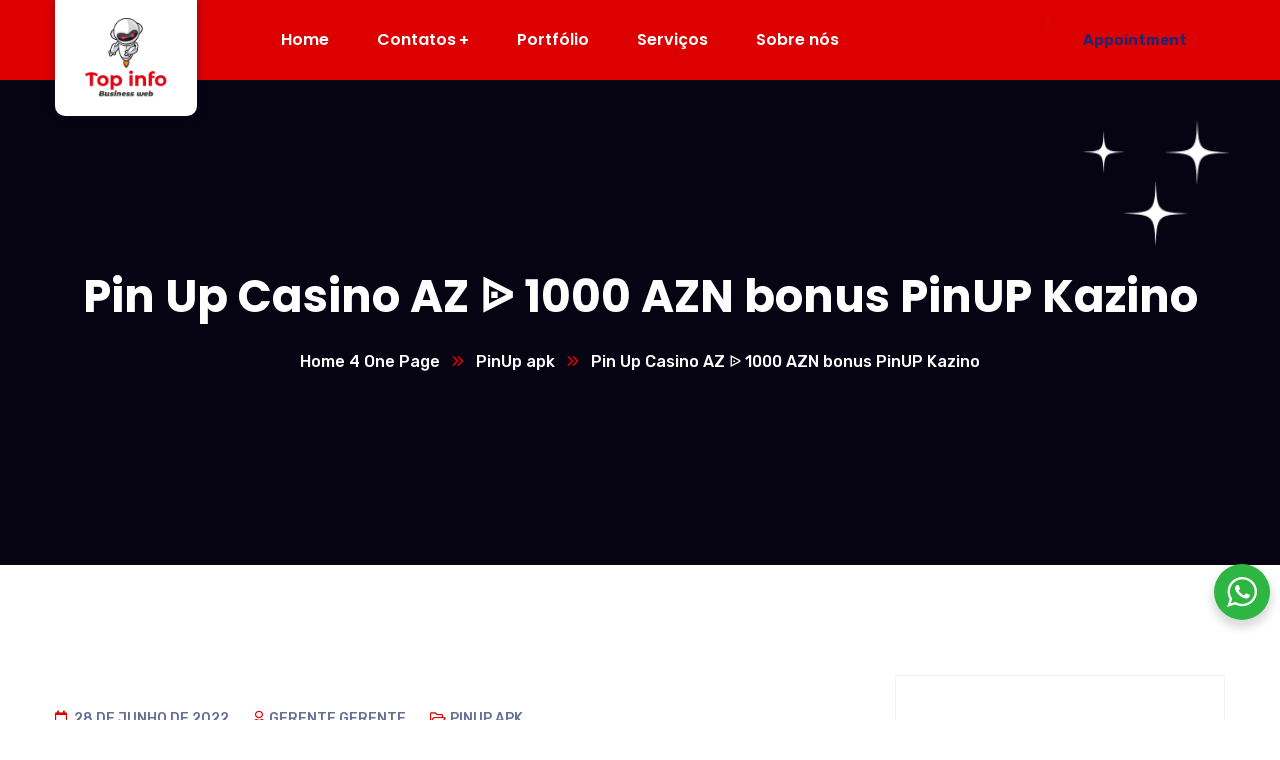

--- FILE ---
content_type: text/html; charset=UTF-8
request_url: https://www.topinfo.com.br/index.php/2022/06/28/pin-up-casino-az-1000-azn-bonus-pinup-kazino/
body_size: 43488
content:
<!doctype html>
<html lang="pt-BR">
<head>
    <meta charset="UTF-8">
    <meta name="viewport" content="width=device-width, initial-scale=1">
    <link rel="profile" href="//gmpg.org/xfn/11">
    <title>Pin Up Casino AZ ᐉ 1000 AZN bonus PinUP Kazino &#8211; Top info</title>
<meta name='robots' content='max-image-preview:large' />
<link rel='dns-prefetch' href='//fonts.googleapis.com' />
<link rel="alternate" type="application/rss+xml" title="Feed para Top info &raquo;" href="https://www.topinfo.com.br/index.php/feed/" />
<link rel="alternate" type="application/rss+xml" title="Feed de comentários para Top info &raquo;" href="https://www.topinfo.com.br/index.php/comments/feed/" />
<link rel="alternate" type="application/rss+xml" title="Feed de comentários para Top info &raquo; Pin Up Casino AZ ᐉ 1000 AZN bonus PinUP Kazino" href="https://www.topinfo.com.br/index.php/2022/06/28/pin-up-casino-az-1000-azn-bonus-pinup-kazino/feed/" />
<link rel="alternate" title="oEmbed (JSON)" type="application/json+oembed" href="https://www.topinfo.com.br/index.php/wp-json/oembed/1.0/embed?url=https%3A%2F%2Fwww.topinfo.com.br%2Findex.php%2F2022%2F06%2F28%2Fpin-up-casino-az-1000-azn-bonus-pinup-kazino%2F" />
<link rel="alternate" title="oEmbed (XML)" type="text/xml+oembed" href="https://www.topinfo.com.br/index.php/wp-json/oembed/1.0/embed?url=https%3A%2F%2Fwww.topinfo.com.br%2Findex.php%2F2022%2F06%2F28%2Fpin-up-casino-az-1000-azn-bonus-pinup-kazino%2F&#038;format=xml" />
<style id='wp-img-auto-sizes-contain-inline-css' type='text/css'>
img:is([sizes=auto i],[sizes^="auto," i]){contain-intrinsic-size:3000px 1500px}
/*# sourceURL=wp-img-auto-sizes-contain-inline-css */
</style>
<style id='wp-emoji-styles-inline-css' type='text/css'>

	img.wp-smiley, img.emoji {
		display: inline !important;
		border: none !important;
		box-shadow: none !important;
		height: 1em !important;
		width: 1em !important;
		margin: 0 0.07em !important;
		vertical-align: -0.1em !important;
		background: none !important;
		padding: 0 !important;
	}
/*# sourceURL=wp-emoji-styles-inline-css */
</style>
<link rel='stylesheet' id='wp-block-library-css' href='https://www.topinfo.com.br/wp-includes/css/dist/block-library/style.min.css?ver=6.9' type='text/css' media='all' />
<style id='wp-block-heading-inline-css' type='text/css'>
h1:where(.wp-block-heading).has-background,h2:where(.wp-block-heading).has-background,h3:where(.wp-block-heading).has-background,h4:where(.wp-block-heading).has-background,h5:where(.wp-block-heading).has-background,h6:where(.wp-block-heading).has-background{padding:1.25em 2.375em}h1.has-text-align-left[style*=writing-mode]:where([style*=vertical-lr]),h1.has-text-align-right[style*=writing-mode]:where([style*=vertical-rl]),h2.has-text-align-left[style*=writing-mode]:where([style*=vertical-lr]),h2.has-text-align-right[style*=writing-mode]:where([style*=vertical-rl]),h3.has-text-align-left[style*=writing-mode]:where([style*=vertical-lr]),h3.has-text-align-right[style*=writing-mode]:where([style*=vertical-rl]),h4.has-text-align-left[style*=writing-mode]:where([style*=vertical-lr]),h4.has-text-align-right[style*=writing-mode]:where([style*=vertical-rl]),h5.has-text-align-left[style*=writing-mode]:where([style*=vertical-lr]),h5.has-text-align-right[style*=writing-mode]:where([style*=vertical-rl]),h6.has-text-align-left[style*=writing-mode]:where([style*=vertical-lr]),h6.has-text-align-right[style*=writing-mode]:where([style*=vertical-rl]){rotate:180deg}
/*# sourceURL=https://www.topinfo.com.br/wp-includes/blocks/heading/style.min.css */
</style>
<style id='wp-block-latest-comments-inline-css' type='text/css'>
ol.wp-block-latest-comments{box-sizing:border-box;margin-left:0}:where(.wp-block-latest-comments:not([style*=line-height] .wp-block-latest-comments__comment)){line-height:1.1}:where(.wp-block-latest-comments:not([style*=line-height] .wp-block-latest-comments__comment-excerpt p)){line-height:1.8}.has-dates :where(.wp-block-latest-comments:not([style*=line-height])),.has-excerpts :where(.wp-block-latest-comments:not([style*=line-height])){line-height:1.5}.wp-block-latest-comments .wp-block-latest-comments{padding-left:0}.wp-block-latest-comments__comment{list-style:none;margin-bottom:1em}.has-avatars .wp-block-latest-comments__comment{list-style:none;min-height:2.25em}.has-avatars .wp-block-latest-comments__comment .wp-block-latest-comments__comment-excerpt,.has-avatars .wp-block-latest-comments__comment .wp-block-latest-comments__comment-meta{margin-left:3.25em}.wp-block-latest-comments__comment-excerpt p{font-size:.875em;margin:.36em 0 1.4em}.wp-block-latest-comments__comment-date{display:block;font-size:.75em}.wp-block-latest-comments .avatar,.wp-block-latest-comments__comment-avatar{border-radius:1.5em;display:block;float:left;height:2.5em;margin-right:.75em;width:2.5em}.wp-block-latest-comments[class*=-font-size] a,.wp-block-latest-comments[style*=font-size] a{font-size:inherit}
/*# sourceURL=https://www.topinfo.com.br/wp-includes/blocks/latest-comments/style.min.css */
</style>
<style id='wp-block-latest-posts-inline-css' type='text/css'>
.wp-block-latest-posts{box-sizing:border-box}.wp-block-latest-posts.alignleft{margin-right:2em}.wp-block-latest-posts.alignright{margin-left:2em}.wp-block-latest-posts.wp-block-latest-posts__list{list-style:none}.wp-block-latest-posts.wp-block-latest-posts__list li{clear:both;overflow-wrap:break-word}.wp-block-latest-posts.is-grid{display:flex;flex-wrap:wrap}.wp-block-latest-posts.is-grid li{margin:0 1.25em 1.25em 0;width:100%}@media (min-width:600px){.wp-block-latest-posts.columns-2 li{width:calc(50% - .625em)}.wp-block-latest-posts.columns-2 li:nth-child(2n){margin-right:0}.wp-block-latest-posts.columns-3 li{width:calc(33.33333% - .83333em)}.wp-block-latest-posts.columns-3 li:nth-child(3n){margin-right:0}.wp-block-latest-posts.columns-4 li{width:calc(25% - .9375em)}.wp-block-latest-posts.columns-4 li:nth-child(4n){margin-right:0}.wp-block-latest-posts.columns-5 li{width:calc(20% - 1em)}.wp-block-latest-posts.columns-5 li:nth-child(5n){margin-right:0}.wp-block-latest-posts.columns-6 li{width:calc(16.66667% - 1.04167em)}.wp-block-latest-posts.columns-6 li:nth-child(6n){margin-right:0}}:root :where(.wp-block-latest-posts.is-grid){padding:0}:root :where(.wp-block-latest-posts.wp-block-latest-posts__list){padding-left:0}.wp-block-latest-posts__post-author,.wp-block-latest-posts__post-date{display:block;font-size:.8125em}.wp-block-latest-posts__post-excerpt,.wp-block-latest-posts__post-full-content{margin-bottom:1em;margin-top:.5em}.wp-block-latest-posts__featured-image a{display:inline-block}.wp-block-latest-posts__featured-image img{height:auto;max-width:100%;width:auto}.wp-block-latest-posts__featured-image.alignleft{float:left;margin-right:1em}.wp-block-latest-posts__featured-image.alignright{float:right;margin-left:1em}.wp-block-latest-posts__featured-image.aligncenter{margin-bottom:1em;text-align:center}
/*# sourceURL=https://www.topinfo.com.br/wp-includes/blocks/latest-posts/style.min.css */
</style>
<style id='wp-block-search-inline-css' type='text/css'>
.wp-block-search__button{margin-left:10px;word-break:normal}.wp-block-search__button.has-icon{line-height:0}.wp-block-search__button svg{height:1.25em;min-height:24px;min-width:24px;width:1.25em;fill:currentColor;vertical-align:text-bottom}:where(.wp-block-search__button){border:1px solid #ccc;padding:6px 10px}.wp-block-search__inside-wrapper{display:flex;flex:auto;flex-wrap:nowrap;max-width:100%}.wp-block-search__label{width:100%}.wp-block-search.wp-block-search__button-only .wp-block-search__button{box-sizing:border-box;display:flex;flex-shrink:0;justify-content:center;margin-left:0;max-width:100%}.wp-block-search.wp-block-search__button-only .wp-block-search__inside-wrapper{min-width:0!important;transition-property:width}.wp-block-search.wp-block-search__button-only .wp-block-search__input{flex-basis:100%;transition-duration:.3s}.wp-block-search.wp-block-search__button-only.wp-block-search__searchfield-hidden,.wp-block-search.wp-block-search__button-only.wp-block-search__searchfield-hidden .wp-block-search__inside-wrapper{overflow:hidden}.wp-block-search.wp-block-search__button-only.wp-block-search__searchfield-hidden .wp-block-search__input{border-left-width:0!important;border-right-width:0!important;flex-basis:0;flex-grow:0;margin:0;min-width:0!important;padding-left:0!important;padding-right:0!important;width:0!important}:where(.wp-block-search__input){appearance:none;border:1px solid #949494;flex-grow:1;font-family:inherit;font-size:inherit;font-style:inherit;font-weight:inherit;letter-spacing:inherit;line-height:inherit;margin-left:0;margin-right:0;min-width:3rem;padding:8px;text-decoration:unset!important;text-transform:inherit}:where(.wp-block-search__button-inside .wp-block-search__inside-wrapper){background-color:#fff;border:1px solid #949494;box-sizing:border-box;padding:4px}:where(.wp-block-search__button-inside .wp-block-search__inside-wrapper) .wp-block-search__input{border:none;border-radius:0;padding:0 4px}:where(.wp-block-search__button-inside .wp-block-search__inside-wrapper) .wp-block-search__input:focus{outline:none}:where(.wp-block-search__button-inside .wp-block-search__inside-wrapper) :where(.wp-block-search__button){padding:4px 8px}.wp-block-search.aligncenter .wp-block-search__inside-wrapper{margin:auto}.wp-block[data-align=right] .wp-block-search.wp-block-search__button-only .wp-block-search__inside-wrapper{float:right}
/*# sourceURL=https://www.topinfo.com.br/wp-includes/blocks/search/style.min.css */
</style>
<style id='wp-block-group-inline-css' type='text/css'>
.wp-block-group{box-sizing:border-box}:where(.wp-block-group.wp-block-group-is-layout-constrained){position:relative}
/*# sourceURL=https://www.topinfo.com.br/wp-includes/blocks/group/style.min.css */
</style>
<style id='global-styles-inline-css' type='text/css'>
:root{--wp--preset--aspect-ratio--square: 1;--wp--preset--aspect-ratio--4-3: 4/3;--wp--preset--aspect-ratio--3-4: 3/4;--wp--preset--aspect-ratio--3-2: 3/2;--wp--preset--aspect-ratio--2-3: 2/3;--wp--preset--aspect-ratio--16-9: 16/9;--wp--preset--aspect-ratio--9-16: 9/16;--wp--preset--color--black: #000000;--wp--preset--color--cyan-bluish-gray: #abb8c3;--wp--preset--color--white: #ffffff;--wp--preset--color--pale-pink: #f78da7;--wp--preset--color--vivid-red: #cf2e2e;--wp--preset--color--luminous-vivid-orange: #ff6900;--wp--preset--color--luminous-vivid-amber: #fcb900;--wp--preset--color--light-green-cyan: #7bdcb5;--wp--preset--color--vivid-green-cyan: #00d084;--wp--preset--color--pale-cyan-blue: #8ed1fc;--wp--preset--color--vivid-cyan-blue: #0693e3;--wp--preset--color--vivid-purple: #9b51e0;--wp--preset--gradient--vivid-cyan-blue-to-vivid-purple: linear-gradient(135deg,rgb(6,147,227) 0%,rgb(155,81,224) 100%);--wp--preset--gradient--light-green-cyan-to-vivid-green-cyan: linear-gradient(135deg,rgb(122,220,180) 0%,rgb(0,208,130) 100%);--wp--preset--gradient--luminous-vivid-amber-to-luminous-vivid-orange: linear-gradient(135deg,rgb(252,185,0) 0%,rgb(255,105,0) 100%);--wp--preset--gradient--luminous-vivid-orange-to-vivid-red: linear-gradient(135deg,rgb(255,105,0) 0%,rgb(207,46,46) 100%);--wp--preset--gradient--very-light-gray-to-cyan-bluish-gray: linear-gradient(135deg,rgb(238,238,238) 0%,rgb(169,184,195) 100%);--wp--preset--gradient--cool-to-warm-spectrum: linear-gradient(135deg,rgb(74,234,220) 0%,rgb(151,120,209) 20%,rgb(207,42,186) 40%,rgb(238,44,130) 60%,rgb(251,105,98) 80%,rgb(254,248,76) 100%);--wp--preset--gradient--blush-light-purple: linear-gradient(135deg,rgb(255,206,236) 0%,rgb(152,150,240) 100%);--wp--preset--gradient--blush-bordeaux: linear-gradient(135deg,rgb(254,205,165) 0%,rgb(254,45,45) 50%,rgb(107,0,62) 100%);--wp--preset--gradient--luminous-dusk: linear-gradient(135deg,rgb(255,203,112) 0%,rgb(199,81,192) 50%,rgb(65,88,208) 100%);--wp--preset--gradient--pale-ocean: linear-gradient(135deg,rgb(255,245,203) 0%,rgb(182,227,212) 50%,rgb(51,167,181) 100%);--wp--preset--gradient--electric-grass: linear-gradient(135deg,rgb(202,248,128) 0%,rgb(113,206,126) 100%);--wp--preset--gradient--midnight: linear-gradient(135deg,rgb(2,3,129) 0%,rgb(40,116,252) 100%);--wp--preset--font-size--small: 13px;--wp--preset--font-size--medium: 20px;--wp--preset--font-size--large: 36px;--wp--preset--font-size--x-large: 42px;--wp--preset--spacing--20: 0.44rem;--wp--preset--spacing--30: 0.67rem;--wp--preset--spacing--40: 1rem;--wp--preset--spacing--50: 1.5rem;--wp--preset--spacing--60: 2.25rem;--wp--preset--spacing--70: 3.38rem;--wp--preset--spacing--80: 5.06rem;--wp--preset--shadow--natural: 6px 6px 9px rgba(0, 0, 0, 0.2);--wp--preset--shadow--deep: 12px 12px 50px rgba(0, 0, 0, 0.4);--wp--preset--shadow--sharp: 6px 6px 0px rgba(0, 0, 0, 0.2);--wp--preset--shadow--outlined: 6px 6px 0px -3px rgb(255, 255, 255), 6px 6px rgb(0, 0, 0);--wp--preset--shadow--crisp: 6px 6px 0px rgb(0, 0, 0);}:where(.is-layout-flex){gap: 0.5em;}:where(.is-layout-grid){gap: 0.5em;}body .is-layout-flex{display: flex;}.is-layout-flex{flex-wrap: wrap;align-items: center;}.is-layout-flex > :is(*, div){margin: 0;}body .is-layout-grid{display: grid;}.is-layout-grid > :is(*, div){margin: 0;}:where(.wp-block-columns.is-layout-flex){gap: 2em;}:where(.wp-block-columns.is-layout-grid){gap: 2em;}:where(.wp-block-post-template.is-layout-flex){gap: 1.25em;}:where(.wp-block-post-template.is-layout-grid){gap: 1.25em;}.has-black-color{color: var(--wp--preset--color--black) !important;}.has-cyan-bluish-gray-color{color: var(--wp--preset--color--cyan-bluish-gray) !important;}.has-white-color{color: var(--wp--preset--color--white) !important;}.has-pale-pink-color{color: var(--wp--preset--color--pale-pink) !important;}.has-vivid-red-color{color: var(--wp--preset--color--vivid-red) !important;}.has-luminous-vivid-orange-color{color: var(--wp--preset--color--luminous-vivid-orange) !important;}.has-luminous-vivid-amber-color{color: var(--wp--preset--color--luminous-vivid-amber) !important;}.has-light-green-cyan-color{color: var(--wp--preset--color--light-green-cyan) !important;}.has-vivid-green-cyan-color{color: var(--wp--preset--color--vivid-green-cyan) !important;}.has-pale-cyan-blue-color{color: var(--wp--preset--color--pale-cyan-blue) !important;}.has-vivid-cyan-blue-color{color: var(--wp--preset--color--vivid-cyan-blue) !important;}.has-vivid-purple-color{color: var(--wp--preset--color--vivid-purple) !important;}.has-black-background-color{background-color: var(--wp--preset--color--black) !important;}.has-cyan-bluish-gray-background-color{background-color: var(--wp--preset--color--cyan-bluish-gray) !important;}.has-white-background-color{background-color: var(--wp--preset--color--white) !important;}.has-pale-pink-background-color{background-color: var(--wp--preset--color--pale-pink) !important;}.has-vivid-red-background-color{background-color: var(--wp--preset--color--vivid-red) !important;}.has-luminous-vivid-orange-background-color{background-color: var(--wp--preset--color--luminous-vivid-orange) !important;}.has-luminous-vivid-amber-background-color{background-color: var(--wp--preset--color--luminous-vivid-amber) !important;}.has-light-green-cyan-background-color{background-color: var(--wp--preset--color--light-green-cyan) !important;}.has-vivid-green-cyan-background-color{background-color: var(--wp--preset--color--vivid-green-cyan) !important;}.has-pale-cyan-blue-background-color{background-color: var(--wp--preset--color--pale-cyan-blue) !important;}.has-vivid-cyan-blue-background-color{background-color: var(--wp--preset--color--vivid-cyan-blue) !important;}.has-vivid-purple-background-color{background-color: var(--wp--preset--color--vivid-purple) !important;}.has-black-border-color{border-color: var(--wp--preset--color--black) !important;}.has-cyan-bluish-gray-border-color{border-color: var(--wp--preset--color--cyan-bluish-gray) !important;}.has-white-border-color{border-color: var(--wp--preset--color--white) !important;}.has-pale-pink-border-color{border-color: var(--wp--preset--color--pale-pink) !important;}.has-vivid-red-border-color{border-color: var(--wp--preset--color--vivid-red) !important;}.has-luminous-vivid-orange-border-color{border-color: var(--wp--preset--color--luminous-vivid-orange) !important;}.has-luminous-vivid-amber-border-color{border-color: var(--wp--preset--color--luminous-vivid-amber) !important;}.has-light-green-cyan-border-color{border-color: var(--wp--preset--color--light-green-cyan) !important;}.has-vivid-green-cyan-border-color{border-color: var(--wp--preset--color--vivid-green-cyan) !important;}.has-pale-cyan-blue-border-color{border-color: var(--wp--preset--color--pale-cyan-blue) !important;}.has-vivid-cyan-blue-border-color{border-color: var(--wp--preset--color--vivid-cyan-blue) !important;}.has-vivid-purple-border-color{border-color: var(--wp--preset--color--vivid-purple) !important;}.has-vivid-cyan-blue-to-vivid-purple-gradient-background{background: var(--wp--preset--gradient--vivid-cyan-blue-to-vivid-purple) !important;}.has-light-green-cyan-to-vivid-green-cyan-gradient-background{background: var(--wp--preset--gradient--light-green-cyan-to-vivid-green-cyan) !important;}.has-luminous-vivid-amber-to-luminous-vivid-orange-gradient-background{background: var(--wp--preset--gradient--luminous-vivid-amber-to-luminous-vivid-orange) !important;}.has-luminous-vivid-orange-to-vivid-red-gradient-background{background: var(--wp--preset--gradient--luminous-vivid-orange-to-vivid-red) !important;}.has-very-light-gray-to-cyan-bluish-gray-gradient-background{background: var(--wp--preset--gradient--very-light-gray-to-cyan-bluish-gray) !important;}.has-cool-to-warm-spectrum-gradient-background{background: var(--wp--preset--gradient--cool-to-warm-spectrum) !important;}.has-blush-light-purple-gradient-background{background: var(--wp--preset--gradient--blush-light-purple) !important;}.has-blush-bordeaux-gradient-background{background: var(--wp--preset--gradient--blush-bordeaux) !important;}.has-luminous-dusk-gradient-background{background: var(--wp--preset--gradient--luminous-dusk) !important;}.has-pale-ocean-gradient-background{background: var(--wp--preset--gradient--pale-ocean) !important;}.has-electric-grass-gradient-background{background: var(--wp--preset--gradient--electric-grass) !important;}.has-midnight-gradient-background{background: var(--wp--preset--gradient--midnight) !important;}.has-small-font-size{font-size: var(--wp--preset--font-size--small) !important;}.has-medium-font-size{font-size: var(--wp--preset--font-size--medium) !important;}.has-large-font-size{font-size: var(--wp--preset--font-size--large) !important;}.has-x-large-font-size{font-size: var(--wp--preset--font-size--x-large) !important;}
/*# sourceURL=global-styles-inline-css */
</style>

<style id='classic-theme-styles-inline-css' type='text/css'>
/*! This file is auto-generated */
.wp-block-button__link{color:#fff;background-color:#32373c;border-radius:9999px;box-shadow:none;text-decoration:none;padding:calc(.667em + 2px) calc(1.333em + 2px);font-size:1.125em}.wp-block-file__button{background:#32373c;color:#fff;text-decoration:none}
/*# sourceURL=/wp-includes/css/classic-themes.min.css */
</style>
<link rel='stylesheet' id='nta-css-popup-css' href='https://www.topinfo.com.br/wp-content/plugins/whatsapp-for-wordpress/assets/dist/css/style.css?ver=6.9' type='text/css' media='all' />
<link rel='stylesheet' id='ct-main-css-css' href='https://www.topinfo.com.br/wp-content/plugins/case-theme-core/assets/css/main.css?ver=1.0.0' type='text/css' media='all' />
<link rel='stylesheet' id='progressbar-lib-css-css' href='https://www.topinfo.com.br/wp-content/plugins/case-theme-core/assets/css/lib/progressbar.min.css?ver=0.7.1' type='text/css' media='all' />
<link rel='stylesheet' id='oc-css-css' href='https://www.topinfo.com.br/wp-content/plugins/case-theme-core/assets/css/lib/owl.carousel.min.css?ver=2.2.1' type='text/css' media='all' />
<link rel='stylesheet' id='ct-slick-css-css' href='https://www.topinfo.com.br/wp-content/plugins/case-theme-core/assets/css/lib/slick.css?ver=1.0.0' type='text/css' media='all' />
<link rel='stylesheet' id='ct-font-awesome-css' href='https://www.topinfo.com.br/wp-content/plugins/case-theme-core/assets/plugin/font-awesome/css/font-awesome.min.css?ver=4.7.0' type='text/css' media='all' />
<link rel='stylesheet' id='remodal-css' href='https://www.topinfo.com.br/wp-content/plugins/case-theme-user/acess/css/remodal.css?ver=6.9' type='text/css' media='all' />
<link rel='stylesheet' id='remodal-default-theme-css' href='https://www.topinfo.com.br/wp-content/plugins/case-theme-user/acess/css/remodal-default-theme.css?ver=6.9' type='text/css' media='all' />
<link rel='stylesheet' id='bootstrap-css' href='https://www.topinfo.com.br/wp-content/themes/bixol/assets/css/bootstrap.min.css?ver=4.0.0' type='text/css' media='all' />
<link rel='stylesheet' id='font-awesome-css' href='https://www.topinfo.com.br/wp-content/plugins/elementor/assets/lib/font-awesome/css/font-awesome.min.css?ver=4.7.0' type='text/css' media='all' />
<link rel='stylesheet' id='font-awesome5-css' href='https://www.topinfo.com.br/wp-content/themes/bixol/assets/css/font-awesome5.min.css?ver=5.8.0' type='text/css' media='all' />
<link rel='stylesheet' id='font-flaticon-css' href='https://www.topinfo.com.br/wp-content/themes/bixol/assets/css/flaticon.css?ver=2.2.0' type='text/css' media='all' />
<link rel='stylesheet' id='font-flaticon-v2-css' href='https://www.topinfo.com.br/wp-content/themes/bixol/assets/css/flaticon-v2.css?ver=6.9' type='text/css' media='all' />
<link rel='stylesheet' id='font-material-icon-css' href='https://www.topinfo.com.br/wp-content/themes/bixol/assets/css/material-design-iconic-font.min.css?ver=2.2.0' type='text/css' media='all' />
<link rel='stylesheet' id='magnific-popup-css' href='https://www.topinfo.com.br/wp-content/themes/bixol/assets/css/magnific-popup.css?ver=1.0.0' type='text/css' media='all' />
<link rel='stylesheet' id='animate-css' href='https://www.topinfo.com.br/wp-content/themes/bixol/assets/css/animate.css?ver=1.0.0' type='text/css' media='all' />
<link rel='stylesheet' id='twentytwenty-css' href='https://www.topinfo.com.br/wp-content/themes/bixol/assets/css/twentytwenty.css?ver=1.0.0' type='text/css' media='all' />
<link rel='stylesheet' id='bixol-theme-css' href='https://www.topinfo.com.br/wp-content/themes/bixol/assets/css/theme.css?ver=1.6.0' type='text/css' media='all' />
<link rel='stylesheet' id='bixol-style-css' href='https://www.topinfo.com.br/wp-content/themes/bixol/style.css?ver=6.9' type='text/css' media='all' />
<link rel='stylesheet' id='bixol-google-fonts-css' href='//fonts.googleapis.com/css?family=Barlow%3A400%2C500%2C600%2C700%7CLato%3A400%2C700%7CRoboto%3A400%2C700%7CRubik%3A300%2C400%2C400i%2C500%2C500i%2C600%2C600i%2C700%2C700i%7CPoppins%3A300%2C400%2C400i%2C500%2C500i%2C600%2C600i%2C700%2C700i%2C800%2C900%7CPlayfair+Display%3A400%2C400i%2C700%2C700i%2C800%2C900%7CNunito+Sans%3A400%2C400i%2C700%2C700i%2C800%2C900%7CMuli%3A400%7CKalam%3A400&#038;subset=latin%2Clatin-ext&#038;ver=6.9' type='text/css' media='all' />
<script type="text/javascript" src="https://www.topinfo.com.br/wp-includes/js/jquery/jquery.min.js?ver=3.7.1" id="jquery-core-js"></script>
<script type="text/javascript" src="https://www.topinfo.com.br/wp-includes/js/jquery/jquery-migrate.min.js?ver=3.4.1" id="jquery-migrate-js"></script>
<script type="text/javascript" src="https://www.topinfo.com.br/wp-content/plugins/case-theme-core/assets/js/main.js?ver=1.0.0" id="ct-main-js-js"></script>
<script type="text/javascript" src="https://www.topinfo.com.br/wp-content/themes/bixol/elementor/js/ct-inline-css.js?ver=1.6.0" id="ct-inline-css-js-js"></script>
<link rel="https://api.w.org/" href="https://www.topinfo.com.br/index.php/wp-json/" /><link rel="alternate" title="JSON" type="application/json" href="https://www.topinfo.com.br/index.php/wp-json/wp/v2/posts/6799" /><link rel="EditURI" type="application/rsd+xml" title="RSD" href="https://www.topinfo.com.br/xmlrpc.php?rsd" />
<meta name="generator" content="WordPress 6.9" />
<link rel="canonical" href="https://www.topinfo.com.br/index.php/2022/06/28/pin-up-casino-az-1000-azn-bonus-pinup-kazino/" />
<link rel='shortlink' href='https://www.topinfo.com.br/?p=6799' />
<link rel="icon" type="image/png" href="https://www.topinfo.com.br/wp-content/uploads/2022/04/site-2.png"/><link rel="pingback" href="https://www.topinfo.com.br/xmlrpc.php"><meta name="generator" content="Powered by Slider Revolution 6.5.17 - responsive, Mobile-Friendly Slider Plugin for WordPress with comfortable drag and drop interface." />
<script>function setREVStartSize(e){
			//window.requestAnimationFrame(function() {
				window.RSIW = window.RSIW===undefined ? window.innerWidth : window.RSIW;
				window.RSIH = window.RSIH===undefined ? window.innerHeight : window.RSIH;
				try {
					var pw = document.getElementById(e.c).parentNode.offsetWidth,
						newh;
					pw = pw===0 || isNaN(pw) ? window.RSIW : pw;
					e.tabw = e.tabw===undefined ? 0 : parseInt(e.tabw);
					e.thumbw = e.thumbw===undefined ? 0 : parseInt(e.thumbw);
					e.tabh = e.tabh===undefined ? 0 : parseInt(e.tabh);
					e.thumbh = e.thumbh===undefined ? 0 : parseInt(e.thumbh);
					e.tabhide = e.tabhide===undefined ? 0 : parseInt(e.tabhide);
					e.thumbhide = e.thumbhide===undefined ? 0 : parseInt(e.thumbhide);
					e.mh = e.mh===undefined || e.mh=="" || e.mh==="auto" ? 0 : parseInt(e.mh,0);
					if(e.layout==="fullscreen" || e.l==="fullscreen")
						newh = Math.max(e.mh,window.RSIH);
					else{
						e.gw = Array.isArray(e.gw) ? e.gw : [e.gw];
						for (var i in e.rl) if (e.gw[i]===undefined || e.gw[i]===0) e.gw[i] = e.gw[i-1];
						e.gh = e.el===undefined || e.el==="" || (Array.isArray(e.el) && e.el.length==0)? e.gh : e.el;
						e.gh = Array.isArray(e.gh) ? e.gh : [e.gh];
						for (var i in e.rl) if (e.gh[i]===undefined || e.gh[i]===0) e.gh[i] = e.gh[i-1];
											
						var nl = new Array(e.rl.length),
							ix = 0,
							sl;
						e.tabw = e.tabhide>=pw ? 0 : e.tabw;
						e.thumbw = e.thumbhide>=pw ? 0 : e.thumbw;
						e.tabh = e.tabhide>=pw ? 0 : e.tabh;
						e.thumbh = e.thumbhide>=pw ? 0 : e.thumbh;
						for (var i in e.rl) nl[i] = e.rl[i]<window.RSIW ? 0 : e.rl[i];
						sl = nl[0];
						for (var i in nl) if (sl>nl[i] && nl[i]>0) { sl = nl[i]; ix=i;}
						var m = pw>(e.gw[ix]+e.tabw+e.thumbw) ? 1 : (pw-(e.tabw+e.thumbw)) / (e.gw[ix]);
						newh =  (e.gh[ix] * m) + (e.tabh + e.thumbh);
					}
					var el = document.getElementById(e.c);
					if (el!==null && el) el.style.height = newh+"px";
					el = document.getElementById(e.c+"_wrapper");
					if (el!==null && el) {
						el.style.height = newh+"px";
						el.style.display = "block";
					}
				} catch(e){
					console.log("Failure at Presize of Slider:" + e)
				}
			//});
		  };</script>
<link rel='stylesheet' id='elementor-frontend-css' href='https://www.topinfo.com.br/wp-content/plugins/elementor/assets/css/frontend-lite.min.css?ver=3.5.6' type='text/css' media='all' />
<link rel='stylesheet' id='elementor-post-70-css' href='https://www.topinfo.com.br/wp-content/uploads/elementor/css/post-70.css?ver=1661650182' type='text/css' media='all' />
<link rel='stylesheet' id='elementor-icons-css' href='https://www.topinfo.com.br/wp-content/plugins/elementor/assets/lib/eicons/css/elementor-icons.min.css?ver=5.14.0' type='text/css' media='all' />
<link rel='stylesheet' id='elementor-post-72-css' href='https://www.topinfo.com.br/wp-content/uploads/elementor/css/post-72.css?ver=1649699522' type='text/css' media='all' />
<link rel='stylesheet' id='google-fonts-1-css' href='https://fonts.googleapis.com/css?family=Nunito+Sans%3A100%2C100italic%2C200%2C200italic%2C300%2C300italic%2C400%2C400italic%2C500%2C500italic%2C600%2C600italic%2C700%2C700italic%2C800%2C800italic%2C900%2C900italic%7CRoboto%3A100%2C100italic%2C200%2C200italic%2C300%2C300italic%2C400%2C400italic%2C500%2C500italic%2C600%2C600italic%2C700%2C700italic%2C800%2C800italic%2C900%2C900italic%7CRoboto+Slab%3A100%2C100italic%2C200%2C200italic%2C300%2C300italic%2C400%2C400italic%2C500%2C500italic%2C600%2C600italic%2C700%2C700italic%2C800%2C800italic%2C900%2C900italic&#038;display=auto&#038;ver=6.9' type='text/css' media='all' />
<link rel='stylesheet' id='elementor-icons-shared-0-css' href='https://www.topinfo.com.br/wp-content/plugins/elementor/assets/lib/font-awesome/css/fontawesome.min.css?ver=5.15.3' type='text/css' media='all' />
<link rel='stylesheet' id='elementor-icons-fa-brands-css' href='https://www.topinfo.com.br/wp-content/plugins/elementor/assets/lib/font-awesome/css/brands.min.css?ver=5.15.3' type='text/css' media='all' />
<link rel='stylesheet' id='elementor-icons-fa-solid-css' href='https://www.topinfo.com.br/wp-content/plugins/elementor/assets/lib/font-awesome/css/solid.min.css?ver=5.15.3' type='text/css' media='all' />
<link rel='stylesheet' id='rs-plugin-settings-css' href='https://www.topinfo.com.br/wp-content/plugins/revslider/public/assets/css/rs6.css?ver=6.5.17' type='text/css' media='all' />
<style id='rs-plugin-settings-inline-css' type='text/css'>
#rs-demo-id {}
/*# sourceURL=rs-plugin-settings-inline-css */
</style>
</head>

<body class="wp-singular post-template-default single single-post postid-6799 single-format-standard wp-theme-bixol group-blog body-default-font heading-default-font header-sticky  site-404-default elementor-default elementor-kit-72">
        <div id="page" class="site">
        <header id="ct-masthead">
    <div id="ct-header-wrap" class="ct-header-layout6 fixed-height is-sticky">

        <div id="ct-header" class="ct-header-main">
            <div class="container">
                <div class="row">
                    <div class="ct-header-branding">
                        <div class="ct-header-branding-inner">
                            <a class="logo-dark" href="https://www.topinfo.com.br/" title="Top info" rel="home"><img src="https://www.topinfo.com.br/wp-content/uploads/2022/04/site.png" alt="Top info"/></a><a class="logo-mobile" href="https://www.topinfo.com.br/" title="Top info" rel="home"><img src="https://www.topinfo.com.br/wp-content/uploads/2022/04/site-2.png" alt="Top info"/></a>                        </div>
                    </div>
                    <div class="ct-header-navigation">
                        <nav class="ct-main-navigation">
                            <div class="ct-main-navigation-inner">
                                                                    <div class="ct-logo-mobile">
                                        <a href="" title="" rel="home"><img src="https://www.topinfo.com.br/wp-content/uploads/2022/04/site-2.png" alt=""/></a>
                                    </div>
                                                                <ul id="ct-main-menu" class="ct-main-menu children-plus clearfix"><li id="menu-item-5649" class="menu-item menu-item-type-post_type menu-item-object-page menu-item-home menu-item-5649"><a href="https://www.topinfo.com.br/"><span>Home</span></a></li>
<li id="menu-item-5509" class="menu-item menu-item-type-custom menu-item-object-custom megamenu megamenu-style-alt menu-item-has-children menu-item-5509"><a href="#"><span>Contatos</span></a><ul class="sub-menu"><li><div class="container"></div></li></ul></li>
<li id="menu-item-5991" class="menu-item menu-item-type-custom menu-item-object-custom menu-item-5991"><a href="#Portfólio"><span>Portfólio</span></a></li>
<li id="menu-item-5992" class="menu-item menu-item-type-custom menu-item-object-custom menu-item-5992"><a href="#Serviços"><span>Serviços</span></a></li>
<li id="menu-item-6030" class="menu-item menu-item-type-custom menu-item-object-custom menu-item-6030"><a href="#Sobre%20nós"><span>Sobre nós</span></a></li>
</ul>                            </div>
                        </nav>
                                                    <div class="ct-header-button">
                                <a class="btn btn-animate" href="https://www.topinfo.com.br/index.php/appointment/" target="_self">Appointment</a>
                            </div>
                                            </div>
                </div>
            </div>

            <div id="ct-menu-mobile">
                <span class="btn-nav-mobile open-menu">
                    <span></span>
                </span>
            </div>
        </div>

    </div>
</header>    <div id="pagetitle" class="page-title bg-image ">
        <div class="container">
            <div class="page-title-inner">
                <div class="image-overlay"></div>
                <div class="page-title-holder">
                                        <h1 class="page-title">Pin Up Casino AZ ᐉ 1000 AZN bonus PinUP Kazino</h1>                </div>

                                    <ul class="ct-breadcrumb"><li><a class="breadcrumb-entry" href="https://www.topinfo.com.br/">Home 4 One Page</a></li><li><a class="breadcrumb-entry" href="https://www.topinfo.com.br/index.php/category/pinup-apk/">PinUp apk</a></li><li><span class="breadcrumb-entry">Pin Up Casino AZ ᐉ 1000 AZN bonus PinUP Kazino</span></li></ul>                            </div>
        </div>
    </div>
        <div id="content" class="site-content ">
        	<div class="content-inner">
<div class="container content-container">
    <div class="row content-row">
        <div id="primary"  class="content-area content-has-sidebar float-left col-xl-9 col-lg-8 col-md-12 col-sm-12">
            <main id="main" class="site-main">
                <article id="post-6799" class="single-hentry post-6799 post type-post status-publish format-standard hentry category-pinup-apk">
    <div class="entry-blog">
                <div class="entry-body">

                        <ul class="entry-meta">
                                    <li>
                        <i class="far fac-calendar"></i>
                        28 de junho de 2022                    </li>
                                                    <li class="item-author"><i class="far fac-user"></i><a href="https://www.topinfo.com.br/index.php/author/gerente/" title="Posts de gerente gerente" rel="author">gerente gerente</a></li>
                                                    <li class="item-category"><i class="far fac-folder-open"></i><a href="https://www.topinfo.com.br/index.php/category/pinup-apk/" rel="tag">PinUp apk</a></li>
                                            </ul>
        
            <div class="entry-content clearfix">
                <p>Pin Up Casino AZ ᐉ 1000 AZN bonus PinUP Kazino!</p>
<h1>Pin Up Casino Online Slots Review</h1>
<p>Bütün ödənişlər Pin Up casino-ün rəsmi saytından keçir, əgər mövcud deyilsə, bütün hesablamalar istənilən mövcud hesabda aparılır. İcmalın dərc edilməsi Pin Up casino-dən pulun çıxarılmasında əsassız gecikmələrin olmamasını təsdiqləyir. Mövcud hesablaşma xidmətləri vasitəsilə uduşları əldə edərək rahat şəraitdə əylənmək və ya pul üçün oynaya bilərsiniz.</p>
<ul>
<li>Giriş brauzer ilə və mobil versiya vasitəsilə mümkündür.</li>
<li>Bu, ən çox yayılmış istifadəçi suallarına cavabları ehtiva edir.</li>
<li>Pin-Up sevimli oyunları tapdığım və unudulmaz emosiyalar aldığım kazinodur.</li>
<li>Bukmeker kontor bu cür mürəkkəb mərclərin həqiqətən geniş seçimini təklif edir.</li>
<li>Həmin tarixdən indiyədək klub Kurasao tənzimləyicisinin rəsmi lisenziyası altında fəaliyyət göstərir.</li>
</ul>
<p>Bu halda, əlavə məlumatların işlənməsini gözləməmək üçün hesab təsdiqlənməlidir. Ərizə kazino tərəfindən nəzərdən keçirilir və pul ödəniş sisteminin şərtlərinə uyğun olaraq oyun hesabından çıxarılır. Onlar bir neçə dəqiqədən bir neçə iş gününə qədər dəyişə bilər (bank kartları vəziyyətində). Bu, bonusun çıxarılması onun öz qaydaları (şəxsi hədiyyə və ya cashback) ilə təmin edildiyi təqdirdə mümkündür. Əksər hallarda, geri çəkilmədən əvvəl bonus mərc edilir. Əlavə pul və ya pulsuz spinlər əldə etmək üçün Pin Up promo kod istifadə olunur.</p>
<h2 id="toc-0">Pin-Up mərc xətti</h2>
<p>Siz mükafatı ən azı 3 hadisədən ibarət ekspress qatarlar sayəsində mərc etməli olacaqsınız. Bukmeker kontorunun müştərilərinə mərc etmək üçün 30 gün vaxt verilir. Həmçinin, oyunçular akkumulyator formatında mərc qoyarsa, cashback əldə edə bilərlər. Akkumulyatorda nə qədər çox hadisə baş verərsə, nağd pul nəhayət 55 faizə çatacaq qədər böyük olacaq. Bukmeker kontorunda sədaqət proqramı bir neçə səviyyəni əhatə edir, onların arasında keçmək üçün pinkoinlər almalısınız.</p>
<p>Bunu ancaq oyun şirkətinin əsas qaydaları ilə tanış olan yetkinlik yaşına çatmış azərbaycanlı edə bilər. Qeydiyyatdan keçərkən oyunçu oyun hesabının bağlı olduğu mobil nömrəni və ya e-poçt ünvanını göstərməlidir. Gələcəkdə yoxlamadan uğurla keçmək üçün qeydiyyat zamanı məlumatlar düzgün və etibarlı olmalıdır. Qeydiyyat prosesi onlayn kazinoda ümumilikdə bir dəfə həyata keçirilir və ödənişli oyunlara, bonuslara və loyallıq proqramlarına çıxışı təmin edir. Saytdakı əyləncələr etibarlı və tanınmış provayderlər tərəfindən təklif olunur, buna görə də onlar maraqlı mövzular, funksionallıq və yaxşı gəlirləri ilə seçilirlər. Slotlar, istifadəçinin müxtəlif simvollar əsasında uduşlu kombinasiyalar yaratmalı olduğu bir qumar növüdür <a href="https://pin-up-azerbaycan2.com"><img decoding="async" src="https://pin-up-azerbaycan2.com/images/comments/7_hua2156862d0cb9057dec5678aa14846fb_1778_16x16_resize_q70_h2_box.webp"></a>.</p>
<h3 id="toc-1">Xülasə: Pin-Up bukmeker kontorunun üstünlükləri və mənfi cəhətləri</h3>
<p>Bir çox təcrübəli oyunçu bu onlayn kazinoda qeyri-adi olmayan möhkəm uduşları qeyd edir. Oyun prosesinin digər mühüm komponenti slot maşınlarının pulsuz (demo) versiyasıdır. O, oyunun standart versiyasından yalnız onunla fərqlənir ki, oyun real deyil, virtual pul üçün həyata keçirilir.</p>
<ul>
<li>Onların bonusları və promosyonları oyunu daha da maraqlı edir.</li>
<li>Pinkoinlər xüsusi hesaba köçürülür və saytda avtorizasiyadan sonra müştəri yuxarı yan paneldə balansını görə bilər.</li>
<li>Nəzərə alın ki, istifadəçi e-poçt ünvanını təsdiq etmədikdə və anketi şəxsi məlumatlarla doldurmadıqda pulun çıxarılması qadağandır.</li>
<li>Brend Carletta NV-ə məxsusdur və baş ofisi Perseusweg 27A, Curaçao ünvanında yerləşir.</li>
<li>Dəstək xidməti istifadəçinin verdiyi suallara dərhal cavab verir və problemin həllində imkanı daxilində yardım göstərir.</li>
</ul>
<p>Əsas səhifədə bütün cari hadisələri sadalayan ətraflı bir xətt var. Onlardan hər hansı birinin üzərinə klikləmək oyunçuya rəsmlə tanış olmağa imkan verəcək. İntuitiv interfeys sayəsində pin-up bet mərc etmək daha rahat olacaq. Bukmeker kontoru istifadəçiləri üçün çoxlu sayda seçim təqdim edib, buna görə də təkcə yeni başlayanlar üçün deyil, həm də adi istifadəçilər üçün oynamaq rahadır.</p>
<h3 id="toc-2">Pin-up onlayn kazinonun slot maşınları</h3>
<p>IPhone sahibləri proqramı App Store platformasından yükləyə bilərlər. Android üçün uyğunlaşdırılmış cihazların həvəskarları proqramı dərhal kazinonun rəsmi saytından yükləmək imkanı əldə edirlər. Portalın ən aşağı hissəsində Pin-up casino apk sənədini sonrakı quraşdırma ilə cihazınıza yükləyən bir keçid var. Bundan əlavə, oyunçular internet resursunda öz sevimli oyunlarını həvəslə oynamaq üçün mobil versiyadan istifadə edə bilərlər.</p>
<p>Öz növbəsində kazino administrasiyası vurğulayır ki, bu məbləğ müxtəlif oyun avtomatlarına xərclənə bilər və nəticədə pulsuz dəvətnamə əldə edilir. Pin-Up Casino-dan Fortune Təkəri qumar evindən layiqli mükafat almaq və ondan qumar dünyasında səyahətinizi davam etdirmək üçün istifadə etmək üçün real şansdır. Pin-Up casino azndan pul çıxarmaq yalnız hesabın yoxlanılması prosesindən keçmiş istifadəçilər üçün mümkündür, yəni. Müəssisənin rəhbərliyinə şəxsiyyəti təsdiq edən sənədin skan / foto surətini təqdim etdi. Rəsmi Pin-Up saytında qeydiyyatdan keçən oyunçular xoş gəlmisiniz bonusu almaq imkanı əldə edirlər. Kazino yeni oyunçulara 500 manat + 250 pulsuz fırlanma qazandırır <a href="https://pin-up-azerbaycan2.com/yukle/">pin up yukle</a>.</p>
<h2 id="toc-3">Çıxarma, giriş və saytda qeydiyyatdan keçməklə Pin Up casino onlayn oynayın</h2>
<p>Canlı kazinoda rulet, blackjack, poker, bakara və digər əyləncə növləri var. Azərbaycanlılar arasında  ən populyarları Roulette Live, Ultimate Texas Hold&#8217;Em-dir. Canlı kateqoriyadan olan oyunların tam siyahısı bir bölmədə yerləşdirilib. Canlı oyunları oynamaq üçün onları yükləməyə ehtiyac yoxdur, bütün proses onlayndır. Belə oyunların yeganə xüsusiyyəti onlarda olan hərəkətlərin yalnız real pul üçün olmasıdır. Pin Up şirkəti çoxşaxəli fəaliyyətlə məşğuldur, adi onlayn oyunlarla yanaşı, ziyarətçilər idmana mərc etmək imkanı əldə edirlər.</p>
<p>Bundan sonra oyunçu hesabı doldurmaq və istənilən oyun slotlarına mərc etmək imkanı olan şəxsi hesaba çıxış əldə edəcək. Pul vəsaitlərini çıxarmaq üçün oyunçu şəxsi hesabına daxil olmalı, &#8220;Çıxarma&#8221; sekmesindəki &#8220;Kassir&#8221; bölməsinə keçməlidir və müvafiq pəncərədə çıxarılması məbləğini göstərməlidir. İlk geri çəkilmə müddəti 48 saata qədərdir, sonrakı müraciətlər demək olar ki, dərhal işlənir.</p>
<h3 id="toc-4">Oynamağa dəyərmi casino Pin up AZ</h3>
<p>❓ Mobil cihazlara proqramları haradan və necə yükləmək olar? 📌 iOS üçün Pin-Up proqramını App Store vasitəsilə yükləyə bilərsiniz. Proses iPhone-da hər hansı digər proqramı quraşdırmaqdan fərqlənmir.</p>
<ul>
<li>Mənfi cəhətlər arasında adətən rəsmi mağazadan proqramı endirmək mümkün olmadığını qeyd edirlər.</li>
<li>Yəni tətbiqi yükləyib quraşdırmaq, sonra daxil olmaq və şəxsi hesabınızda bonuslar olan bölmədə mükafatı tapmaq kifayətdir.</li>
<li>Səbəb güzgünün proqramda əvvəlcədən quraşdırılmış olmasıdır.</li>
<li>Bununla belə, dəqiq rəqəmləri öyrənmək üçün kazinonun rəsmi saytına daxil olmaq və ya dəstək xidməti ilə əlaqə saxlamaq tövsiyə olunur.</li>
</ul>
<p>Platforma müxtəlif əyləncələr təklif edir, lakin resursun müştəriləri arasında slot maşınları xüsusilə populyardır. Bir çox qumarbaz insanlar üçün slot maşınları cekpotu vurmaq imkanı ilə əlaqələndirilir və real pul üçün Pin-Up casino az belə bir fürsət təqdim edir. Oyunçular başa düşməlidirlər ki, bu, müxtəlif sxemlərin, strategiyaların və oyun üsullarının istifadəsini nəzərdə tutan maraqlı, lakin mürəkkəb prosesdir.</p>
<h2 id="toc-5">Virtual hesabdan necə pul çıxarmaq olar?</h2>
<p>Ancaq onlayn oyun platforması məlumatlarınızın məxfiliyindən tamamilə cavabdehdir. Əməliyyatlarınızın tarixi, qazanclarınız, köçürmələr pis niyyətli şəxslərin əlinə keçməyəcək, bizə tamamilə etibar edə bilərsiniz. Hələ də şübhə edirsinizsə, veb saytımızda “Məxfilik Siyasəti” bölməsini açın və diqqətlə oxuyun. Pin Up Casino onlayn platforması təhlükəsizliyinizi təmin edən və eyni zamanda maraqlı qumar oyunlarına giriş imkanı verən bir qurumdur. Şəbəkədəki istifadəçilərimizin rəylərini oxusanız, buna əmin ola bilərsiniz.</p>
<ul>
<li>Pin-Up cəlbedici dizayna və geniş oyun seçiminə malik kazinodur.</li>
<li>Bu cür şərhləri asanlıqla real qumarbazların müzakirə etdiyi bir neçə problemli mövzuya bölmək olar.</li>
<li>Əyləncə, mümkün qədər çox pul qazanmağa çalışacaq ən çox qumarbaz insanları cəlb edir.</li>
</ul>
<p>Pin up casino online məlumatların tam məxfiliyinə zəmanət verir ki, bu da praktikada effektivliyini sübut edən xüsusi onlayn şifrələmə sistemindən istifadə etməklə əldə edilir. Məlumatı qorumaq üçün (yalnız deyil), Pin-Up kazino müştəriləri hesabı birtərəfli qaydada ləğv edə bilərlər. Bunu etmək üçün [email protected] ünvanında dəstək xidmətinə müvafiq məktub göndərməlisiniz. Pin-Up casino aznda oynamağa başlamaq üçün qeydiyyat prosedurundan keçməlisiniz. Xüsusilə, şəxsi məlumatlar, cinsi, ölkə, yaşayış yeri, mobil telefon nömrəsi, parol və e-poçt ünvanı göstərilir. Yeni müştəri e-poçtu təsdiq etməli, istifadəçi müqaviləsinin şərtlərini oxumalı və qəbul etməlidir.</p>
<h3 id="toc-6">Pin Up &#8211; real oyunçu rəyləri və faydalı məlumatlar</h3>
<p>Sonra, ödənişlər olan bölməni seçməli və oyunçu üçün mövcud olan ödəniş alətləri ilə tanış olmalısınız. Növbəti addım ən əlverişli şərtlərə malik sistemi seçmək və çatışmayan bank rekvizitlərini doldurmaqdır. Hərəkəti təsdiqlədikdən sonra ödəniş emal üçün göndəriləcək.</p>
<ul>
<li>Qeydiyyat anından etibarən onun mərcinə 72 saat verilir, mərc x50, maksimum ödəniş isə x10-dur.</li>
<li>Yeni müştərilər 500 dollara qədər ilk depozit bonusundan yararlana bilərlər.</li>
<li>Minimum doldurma məbləği 10 AZN, maksimum isə 6000 AZN-dir.</li>
<li>Klub yalnız etibarlı oyun provayderləri ilə əməkdaşlıq edir, müntəzəm olaraq tənzimləyici orqanlar tərəfindən yoxlamalardan keçir.</li>
</ul>
<p>Mobil Pin Up Bet sabitdir və istənilən müasir brauzerdən istifadə etməklə istifadə oluna bilər. Həmçinin, bukmeker kontorunun müştəriləri trafikə qənaət edən və stabil işləməsi ilə seçilən funksional proqramdan istifadə edə bilərlər. Bukmeker kontorunun proqramı rəsmi proqramlar mağazasına əlavə edilə bilməz. Buna görə də, pin-up bet app yalnız rəsmi internet saytından yükləmək mümkün olacaq.</p>
<h2 id="toc-7">Qeydiyyat məhdudiyyətləri varmı?</h2>
<p>Sistemdəki kiçik qüsurlar şirkəti daim öz fəaliyyətini təkmilləşdirməyə və inkişaf etdirməyə sövq edir. Pin Up casino azerbaycan fəaliyyəti qanunidir, çünki şirkət beynəlxalq və milli lisenziyalar əsasında fəaliyyət göstərir. Bu, şirkətin təhlükəsizliyinə və etibarlılığına zəmanət verir. Kazinonun qanuni fəaliyyətini təsdiqləyən Curacao master lisenziyası var.</p>
<ul>
<li>Qarşıdan gələn promosyonlar haqqında məlumat müntəzəm olaraq kazino saytında dərc olunur.</li>
<li>Edir.Mobil cihazların köməyi ilə oyunçular müxtəlif ödəniş xidmətlərinə uduşlarını çıxarmaqla pulla oynaya biləcəklər.</li>
<li>Biz daha yaxşı və daha fərdiləşdirilmiş xidmət təklif etmək üçün kukilərdən istifadə edirik.</li>
<li>İlk depoziti doldurarkən oyunçular istənilən slot maşınlarını, ruletləri və hətta real pul üçün canlı dilerlərlə canlı oyunları seçə biləcəklər .</li>
</ul>
<p>Bukmeker kontor bu cür mürəkkəb mərclərin həqiqətən geniş seçimini təklif edir. Ancaq bir çatışmazlıq da var &#8211; bir çox matçlar, hətta böyük futbol hadisələri üçün statistik bazarlar verilmir. Çox tez-tez künclər, qayda pozuntuları, xəbərdarlıqlar, aslar, atışlar kimi bazarlar bazar siyahısında tamamilə yoxdur və ya oyunun başlamazdan əvvəl görünür. Kiçik bazarlarda mərc oynamağı nəzərdə tutan bir strategiya ilə oynayırsınızsa, Pin Up az sizə uyğun gəlməyəcək.</p>
<h3 id="toc-8">Texniki dəstək</h3>
<p>Tətbiq oyunçuları ən son xüsusiyyətlərdən xəbərdar etmək üçün müntəzəm yeniləmələr edir. Qeydiyyat zamanı qeydiyyat və ya avtorizasiya proseduru bir neçə dəqiqə ərzində həyata keçirilir. Yeni müştərilər də təsdiq edə və ya dəstək xidməti ilə əlaqə saxlaya biləcəklər. Pin-up bet app maraqlıdır, çünki o, rəsmi sayt mövcud olmasa belə, blokdan keçməyə və mərc etməyə davam etməyə imkan verir. Səbəb güzgünün proqramda əvvəlcədən quraşdırılmış olmasıdır. Tətbiq tamamilə pulsudur, bu da onu sınaqdan keçirməyə və istəsəniz, mobil versiyaya qayıtmağa imkan verir.</p>
<ul>
<li>Qeydiyyatdan keçdikdən sonra müvafiq ödəniş sistemini seçməlisiniz.</li>
<li>Ən əsası, vaxtında iştirak etmək və hərəkətin iştirakçıdan nə tələb etdiyini aydın şəkildə başa düşməkdir.</li>
<li>PIN-UP casino veb-saytı 1 oktyabr 2020-ci ildə istifadəyə verilmiş bukmeker kontorudur.</li>
</ul>
<p>Operatorlar dərhal köməyə gələcək və çətin vəziyyətdən düzgün çıxış yolunu təklif edəcəklər. Kazinoda istənilən pul köçürmələri oyunçular üçün təhlükəsizdir. Sadalanan əlaqələrlə bağlı istənilən sual operatorların diqqətindən yayınmayacaq. Bununla belə, çətinliklərin həllində ən böyük səmərəliliyi və effektivliyi onlayn söhbət və Telegram-da bota daxil olmaq nümayiş etdirib. Oyunçular üçün xüsusi “Tez-tez verilən suallar” bölməsi də yaradılıb.</p>
<h2 id="toc-9">Pin Up Casino Az da bonuslar və aksiyalar</h2>
<p>Mərc oynama qaydalarını olduqca sadiq adlandırmaq olar. Tamamlandıqdan sonra bonus xalları istənilən növ idman mərclərini etmək üçün istifadə oluna bilən real pula çevrilir. Pin Up az bukmeker kontorunda həqiqətən müxtəlif zövqlər üçün çoxlu bonuslar var.</p>
<ul>
<li>Pin-Up oyunları müxtəlifliyi ilə məni xoş təəccübləndirən bir kazinodur.</li>
<li>Həqiqətən qazana bilərsən və ən əsası pulu çıxara bilərsən.</li>
<li>Mobil köçürmə xidmətlərindən, həmçinin WebMoney və Yumani xidmətlərindən istifadə edərkən maksimum 1500 AZN təşkil edir.</li>
<li>Ümumiyyətlə, Pin-Up istirahət və əyləncə üçün əla yerdir.</li>
</ul>
<p>Azərbaycanlılar arasında Roulette Live, Light Night Roulette, Roulette PRO kimi rulet populyar sayılır. Rulet müəyyən strategiya və yüksək gəlirli oyun prosesini sevən hər kəsə müraciət edəcək. Ruletin bütün növləri saytın müvafiq bölməsində yerləşdirilib və siz onları həm ödənişli, həm də pulsuz oynaya bilərsiniz. Bu cür oyunu oynamaq üçün onu yükləməyə də ehtiyac yoxdur. Stolüstü oyunlar kateqoriyasına bakara, blackjack, poker və s.</p>
<h2 id="toc-10">Ödəniş sistemlərinin icmalı pin up kazino</h2>
<p>Bir çox slotlarda siz pulsuz fırlanma rejimindən oyuna başlamaq üçün əlavə bonuslar əldə edə bilərsiniz. Onun ölçüsü daim artır, çünki biz mütərəqqi cekpotdan danışırıq. Hər bir maşında qeydiyyatdan keçmədən istifadə edə biləcəyiniz pulsuz mərc rejimi var. Maşının bu versiyası adi qaydalar çərçivəsində işləyir, lakin mərclər zamanı real pul əvəzinə pulsuz kreditlərdən istifadə olunması ilə fərqlənir. Bu, qumar oyunları zamanı vəsait itirmək riskini aradan qaldırır.</p>
<p>Qonaqlar kazinonun mobil proqramından istifadə edərək Pin Up casino oyun avtomatında əylənə bilərlər. Slot maşınlarını oflayn oynamaq üçün istifadəçilər Pin Up casino müştərisini Android və ya iPhone-da yükləməlidirlər. Və belə platformalar internetə qoşulmadan da rahatlıqla oyunu oynamağa imkan verir. Sayta və ya güzgüyə daxil olmaq üçünPin Up casino, sayta daxil olmaq kifayətdir, bu cür proqramlar sadəcə təcrübəli bir başlanğıc tərəfindən yüklənə bilər. Pin Up casino online həmçinin kazinonun tam nüsxəsi var, onu şəbəkə üzərindən kompüterdən yükləmək olar.</p>
<h3 id="toc-11">Pin Up Bet necə mərc etmək olar</h3>
<p>Nağd pul çıxarmaq üçün oyunçular yoxlama prosesini tamamlamalıdırlar. Söhbət ondan gedir ki, oyunçu şəxsi sənədlərinin  surətlərini təhlükəsizlik xidmətinin ünvanına göndərməlidir. Adətən onların yoxlanılması cəmi bir neçə dəqiqə çəkir. Tamamlandıqdan sonra oyunçular ödəniş bölməsindən istifadə edərək pul çıxara bilirlər.</p>
<ul>
<li>Promosyon kodlarına əlavə olaraq , müntəzəm olaraq müxtəlif rəsmlər təşkil edir.</li>
<li>Ümumiyyətlə, Pin-Up qumar əyləncəsi üçün maraqlı bir yerdir.</li>
<li>Pin Up bet oyunçunun rəyləri bu qumar zalının slotlarında düzgün qaydalar və uduşların dəqiq ödənilməsi ilə təsdiqlənir.</li>
<li>Siz həmçinin məşhur Estoniya provayderi Playtech-dən Pin-Up slot maşınlarını oynaya bilərsiniz.</li>
<li>Gələcəkdə yoxlamadan uğurla keçmək üçün qeydiyyat zamanı məlumatlar düzgün və etibarlı olmalıdır.</li>
</ul>
<p>Qeydiyyatdan sonra oyunçu Pin-Up casino şəxsi hesabına çıxış əldə edir. Avtorizasiya etmək üçün “Giriş” düyməsini sıxmalı və mobil telefon nömrəniz/e-mail və şifrənizlə daxil olmalısınız. Oyunçulara iki faktorlu autentifikasiyadan istifadə etmək tövsiyə olunur ki, bu da standart giriş məlumatlarına əlavə olaraq SMS-dən kodun daxil edilməsini də tələb edir. Bütün tələblər yerinə yetirilərsə, Pin-Up-da hesabın təsdiqlənməsi müştərilər üçün heç bir çətinlik yaratmır və eyni zamanda onlar üçün qumar dünyasında geniş imkanlar açır. Rəsmi Pin-Up casino aznda oynamaq üçün müştərilər yalnız doğru məlumatları təqdim etməlidirlər, əks halda hesab geri çəkilmə hüququ olmadan bloklanacaq.</p>
<h3 id="toc-12">Pin-Up oyunu üçün promosyon kodunu haradan əldə edə bilərəm?</h3>
<p>Pin-up bet review göründüyü kimi, bukmeker kontoru daim öz xidmətini təkmilləşdirir. Oyunçular saytın müştəriləri tərəfindən də qeyd olunan gecə-gündüz dəstəkdən yararlana bilərlər. Əksər idman növləri üçün rəsm kifayət qədər dərin olacaq. Mənfi cəhətlər arasında adətən rəsmi mağazadan proqramı endirmək mümkün olmadığını qeyd edirlər.</p>
<ul>
<li>Onlayn kazino müasir oyun sənayesinin ayrılmaz hissəsidir.</li>
<li>Pin Up Bet AZ şirkəti çoxillik təcrübəyə malikdir və ən müasir texnologiyalardan istifadə edir ki, bu da ona mərc prosesində təhlükəsizlik və rahatlığı təmin etməyə imkan verir.</li>
<li>Turnirlərdə iştirak etməklə qonaqlar bütün iştirakçılar arasında keçirilən yarışların mükafat fondlarından əhəmiyyətli məbləğlər qazana biləcəklər.</li>
<li>Xoş gəldin bonusu 700 manata qədər ilk depozit bonusudur.</li>
<li>Şirkətin işi milli orqanlar və beynəlxalq tənzimləyici Curacao tərəfindən lisenziyalaşdırılıb.</li>
<li>Həddindən artıq hallarda dəstək xidməti ilə əlaqə saxlayıram və problemlərim dərhal həll olunur.</li>
</ul>
<p>Yalnız ödəniş məbləğini müəyyən etmək və hərəkəti təsdiqləmək qalır. Ən asan seçim canlı söhbətə mesaj göndərmək hesab olunur. Bukmeker kontorunun dəstək xidməti gecə-gündüz işləyir. Mütəxəssisləri peşəkar biliklərə malikdirlər, buna görə də onlar sizi maraqlandıran istənilən suala cavab almağa kömək edəcəklər. Etibarlılığı şübhə doğurmayan bukmeker kontorunu seçmək üçün onun haqqında rəyləri oxumaq kifayətdir.</p>
<h2 id="toc-13">🎰Pin Up casino slotları real pul üçün çəkilməklə və ya pulsuzdur</h2>
<p>Güzgülər haqqında məlumat e-poçt vasitəsilə poçt siyahısında, sosial şəbəkələrdəki Pin-Up kazino səhifələrində, tematik saytlarda və forumlarda verilir. Oyun slotlarını seçərkən müştərilər slot maşınlarının qaytarılma faizini əsas götürməlidirlər. Yüksək dispersiyaya malik slotlar tez-tez qalib gəlmir, lakin onlar ən çox cekpotu vuranlardır. Aşağı variasiya slotlarında qalibiyyətlər daha tez-tez olur, lakin nisbətən kiçikdir. Bu saytda siz real bukmeker dilerləri ilə çoxlu canlı kazino oyunları oynaya bilərsiniz. Sizə lazım olan tək şey telefon, planşet və ya kompüterinizdən Pin-up saytına qoşulmaqdır.</p>
<ul>
<li>Tələb olunan maşınları Pin Up oyunu bu siyahılarda tapmaq asandır.</li>
<li>Bu, kazino ilə təkmilləşdirilmiş əməkdaşlıq şərtlərini aktivləşdirmək üçün istifadəçinin daxil etməli olduğu rəqəmlərin, hərflərin və ya sözlərin xüsusi birləşməsidir.</li>
<li>Rəsmi sayt Pin Up casino Azərbaycandan olan oyunçular üçün lisenziyalı onlayn kazinodur.</li>
<li>Siz Pin Up bukmeker kontoruna yeni hesabın Pin-Up-da qeydiyyatını tamamladıqdan dərhal sonra daxil ola bilərsiniz.</li>
</ul>
<p>Pin Up az pul və ya pulsuz oyun avtomatları ziyarətçilər üçün əsas əyləncə formasıdır. Hazırda kataloqda hər zövqə uyğun 2700-ə yaxın model var. Burada Yggdrasil və Amatic kimi tanınmış provayderlərdən , eləcə də yalnız bir hit olan az tanınan şirkətlərdən real pul yuvaları var. Hər halda, Pin Up cihaz diqqəti cəlb edir, çünki onlar ən çox qazanan və həmişə maksimum gəlirli olurlar. Real pullu slotlardan əlavə, qumar klubu sizə Pin Up casino bukmeker kontorunda oynamaq imkanı da verir.Rəsmi internet saytında bukmeker kontoru ayrıca rejim formasında gəlir.</p>
            </div>

        </div>
    </div>
            <div class="entry-footer">
                            <div class="entry-social">
        <a class="fb-social" title="Facebook" target="_blank" href="http://www.facebook.com/sharer/sharer.php?u=https://www.topinfo.com.br/index.php/2022/06/28/pin-up-casino-az-1000-azn-bonus-pinup-kazino/"><i class="fab fac-facebook-f"></i></a>
        <a class="tw-social" title="Twitter" target="_blank" href="https://twitter.com/intent/tweet?url=https://www.topinfo.com.br/index.php/2022/06/28/pin-up-casino-az-1000-azn-bonus-pinup-kazino/&text=Pin Up Casino AZ ᐉ 1000 AZN bonus PinUP Kazino%20"><i class="fab fac-twitter"></i></a>
        <a class="pin-social" title="Pinterest" target="_blank" href="http://pinterest.com/pin/create/button/?url=https://www.topinfo.com.br/index.php/2022/06/28/pin-up-casino-az-1000-azn-bonus-pinup-kazino/&media=&description=Pin Up Casino AZ ᐉ 1000 AZN bonus PinUP Kazino%20"><i class="fab fac-pinterest-p"></i></a>
        <a class="lin-social" title="LinkedIn" target="_blank" href="http://www.linkedin.com/shareArticle?mini=true&url=https://www.topinfo.com.br/index.php/2022/06/28/pin-up-casino-az-1000-azn-bonus-pinup-kazino/&title=Pin Up Casino AZ ᐉ 1000 AZN bonus PinUP Kazino%20"><i class="fab fac-linkedin-in"></i></a>
    </div>
            </div>
    
                <div class="post-previous-next">
                            <div class="post-previous">
                    <a href="https://www.topinfo.com.br/index.php/2022/06/28/azrbaycanda-rsmi-say-2/">
                        <span><i class="fac fac-angle-double-left"></i> Previous Post</span>
                    </a>
                </div>
                                        <div class="post-next">
                    <a href="https://www.topinfo.com.br/index.php/2022/06/29/official-website-regarding-mostbet-in-on-the-internet-sports-bettin/">
                        <span>Newer Post <i class="fac fac-angle-double-right"></i></span>
                    </a>
                </div>
                    </div>
    </article><!-- #post -->            </main><!-- #main -->
        </div><!-- #primary -->

                <aside id="secondary"  class="widget-area widget-has-sidebar sidebar-fixed col-xl-3 col-lg-4 col-md-12 col-sm-12">
            <div class="sidebar-sticky">
                <div id="block-2" class="widget widget_block widget_search"><div class="widget-content"><form role="search" method="get" action="https://www.topinfo.com.br/" class="wp-block-search__button-outside wp-block-search__text-button wp-block-search"    ><label class="wp-block-search__label" for="wp-block-search__input-1" >Pesquisar</label><div class="wp-block-search__inside-wrapper" ><input class="wp-block-search__input" id="wp-block-search__input-1" placeholder="" value="" type="search" name="s" required /><button aria-label="Pesquisar" class="wp-block-search__button wp-element-button" type="submit" >Pesquisar</button></div></form></div></div><div id="block-3" class="widget widget_block"><div class="widget-content"><div class="wp-block-group"><div class="wp-block-group__inner-container is-layout-flow wp-block-group-is-layout-flow"><h2 class="wp-block-heading">Posts recentes</h2><ul class="wp-block-latest-posts__list wp-block-latest-posts"><li><a class="wp-block-latest-posts__post-title" href="https://www.topinfo.com.br/index.php/2026/01/26/wie-lange-dauert-es-bis-steroide-muskelwachstum-zeigen/">Wie lange dauert es, bis Steroide Muskelwachstum zeigen?</a></li>
<li><a class="wp-block-latest-posts__post-title" href="https://www.topinfo.com.br/index.php/2026/01/26/navigating-the-regulatory-maze-understanding-jugendschutz-bei-bet365-for-the-discerning-bettor/">Navigating the Regulatory Maze: Understanding &#8220;Jugendschutz bei bet365&#8221; for the Discerning Bettor</a></li>
<li><a class="wp-block-latest-posts__post-title" href="https://www.topinfo.com.br/index.php/2026/01/26/%d8%a3%d8%b3%d9%8a%d8%aa%d8%a7%d8%aa-%d8%a7%d9%84%d8%a3%d8%a8%d9%8a%d8%b1%d8%a7%d8%aa%d9%8a%d8%b1%d9%88%d9%86-%d8%a3%d8%b3%d9%8a%d8%aa%d8%a7%d8%aa-%d8%a7%d9%84%d8%ac%d8%b1%d8%b9%d8%a7%d8%aa-%d9%88/">أسيتات الأبيراتيرون أسيتات: الجرعات والاستخدامات</a></li>
<li><a class="wp-block-latest-posts__post-title" href="https://www.topinfo.com.br/index.php/2026/01/26/navigating-the-shadows-analyzing-the-italian-market-for-unregulated-online-gaming/">Navigating the Shadows: Analyzing the Italian Market for Unregulated Online Gaming</a></li>
<li><a class="wp-block-latest-posts__post-title" href="https://www.topinfo.com.br/index.php/2026/01/25/primobolan-tabs-spectrum-y-su-integracion-en-ciclos-de-insulina/">Primobolan Tabs Spectrum y su Integración en Ciclos de Insulina</a></li>
</ul></div></div></div></div><div id="block-4" class="widget widget_block"><div class="widget-content"><div class="wp-block-group"><div class="wp-block-group__inner-container is-layout-flow wp-block-group-is-layout-flow"><h2 class="wp-block-heading">Comentários</h2><ol class="wp-block-latest-comments"><li class="wp-block-latest-comments__comment"><article><footer class="wp-block-latest-comments__comment-meta"><span class="wp-block-latest-comments__comment-author">CaseThemes</span> em <a class="wp-block-latest-comments__comment-link" href="https://www.topinfo.com.br/index.php/2020/07/12/locate-bixol-usa-office-near-you/#comment-15">Locate Bixol USA Office Near You.</a></footer></article></li><li class="wp-block-latest-comments__comment"><article><footer class="wp-block-latest-comments__comment-meta"><span class="wp-block-latest-comments__comment-author">CaseThemes</span> em <a class="wp-block-latest-comments__comment-link" href="https://www.topinfo.com.br/index.php/2020/06/16/visit-our-office-and-see-services/#comment-12">Visit our office and see services.</a></footer></article></li><li class="wp-block-latest-comments__comment"><article><footer class="wp-block-latest-comments__comment-meta"><span class="wp-block-latest-comments__comment-author">CaseThemes</span> em <a class="wp-block-latest-comments__comment-link" href="https://www.topinfo.com.br/index.php/2020/08/15/our-proprietary-enables-quality/#comment-18">Our proprietary enables Quality.</a></footer></article></li><li class="wp-block-latest-comments__comment"><article><footer class="wp-block-latest-comments__comment-meta"><span class="wp-block-latest-comments__comment-author">Oliva Jonson</span> em <a class="wp-block-latest-comments__comment-link" href="https://www.topinfo.com.br/index.php/2020/03/10/the-secret-of-cleaning-your-office/#comment-9">The Secret of Cleaning Your Office</a></footer></article></li><li class="wp-block-latest-comments__comment"><article><footer class="wp-block-latest-comments__comment-meta"><span class="wp-block-latest-comments__comment-author">Oliva Jonson</span> em <a class="wp-block-latest-comments__comment-link" href="https://www.topinfo.com.br/index.php/2020/04/13/the-secret-of-cleaning-your-house/#comment-7">The Secret of Cleaning Your House</a></footer></article></li></ol></div></div></div></div><div id="search-1" class="widget widget_search"><div class="widget-content">
<form role="search" method="get" class="search-form" action="https://www.topinfo.com.br/">
	<div class="searchform-wrap">
        <input type="text" placeholder="Search..." name="s" class="search-field" />
    	<button type="submit" class="search-submit"><i class="fac fac-search"></i></button>
    </div>
</form></div></div><div id="ct_recent_posts-1" class="widget widget_ct_recent_posts"><div class="widget-content"><h2 class="widget-title"><span>Recent post</span></h2><div class="posts-list ">                <div class="entry-brief">
                                        <div class="entry-content">
                        <h4 class="entry-title"><a href="https://www.topinfo.com.br/index.php/2026/01/26/wie-lange-dauert-es-bis-steroide-muskelwachstum-zeigen/" title="Wie lange dauert es, bis Steroide Muskelwachstum zeigen?">Wie lange dauert es, bis Steroide Muskelwachstum zeigen?</a></h4>                        <div class="item-date">
                            26 de janeiro de 2026                        </div>
                    </div>
                </div>
                            <div class="entry-brief">
                                        <div class="entry-content">
                        <h4 class="entry-title"><a href="https://www.topinfo.com.br/index.php/2026/01/26/navigating-the-regulatory-maze-understanding-jugendschutz-bei-bet365-for-the-discerning-bettor/" title="Navigating the Regulatory Maze: Understanding &#8220;Jugendschutz bei bet365&#8221; for the Discerning Bettor">Navigating the Regulatory Maze: Understanding &#8220;Jugendschutz bei bet365&#8221; for the Discerning Bettor</a></h4>                        <div class="item-date">
                            26 de janeiro de 2026                        </div>
                    </div>
                </div>
                            <div class="entry-brief">
                                        <div class="entry-content">
                        <h4 class="entry-title"><a href="https://www.topinfo.com.br/index.php/2026/01/26/%d8%a3%d8%b3%d9%8a%d8%aa%d8%a7%d8%aa-%d8%a7%d9%84%d8%a3%d8%a8%d9%8a%d8%b1%d8%a7%d8%aa%d9%8a%d8%b1%d9%88%d9%86-%d8%a3%d8%b3%d9%8a%d8%aa%d8%a7%d8%aa-%d8%a7%d9%84%d8%ac%d8%b1%d8%b9%d8%a7%d8%aa-%d9%88/" title="أسيتات الأبيراتيرون أسيتات: الجرعات والاستخدامات">أسيتات الأبيراتيرون أسيتات: الجرعات والاستخدامات</a></h4>                        <div class="item-date">
                            26 de janeiro de 2026                        </div>
                    </div>
                </div>
            </div></div></div><div id="categories-2" class="widget widget_categories"><div class="widget-content"><h2 class="widget-title"><span>Categorias</span></h2>
			<ul>
				<li class="cat-item cat-item-83"><a href="https://www.topinfo.com.br/index.php/category/832/">&#8211; 198 <span class="count">(4) </span></a></li>
<li class="cat-item cat-item-162"><a href="https://www.topinfo.com.br/index.php/category/309/">&#8211; 234 <span class="count">(3) </span></a></li>
<li class="cat-item cat-item-133"><a href="https://www.topinfo.com.br/index.php/category/381/">&#8211; 31 <span class="count">(3) </span></a></li>
<li class="cat-item cat-item-170"><a href="https://www.topinfo.com.br/index.php/category/387/">&#8211; 344 <span class="count">(4) </span></a></li>
<li class="cat-item cat-item-181"><a href="https://www.topinfo.com.br/index.php/category/227/">&#8211; 423 <span class="count">(1) </span></a></li>
<li class="cat-item cat-item-173"><a href="https://www.topinfo.com.br/index.php/category/82/">&#8211; 600 <span class="count">(3) </span></a></li>
<li class="cat-item cat-item-177"><a href="https://www.topinfo.com.br/index.php/category/57/">&#8211; 631 <span class="count">(4) </span></a></li>
<li class="cat-item cat-item-174"><a href="https://www.topinfo.com.br/index.php/category/627/">&#8211; 642 <span class="count">(4) </span></a></li>
<li class="cat-item cat-item-61"><a href="https://www.topinfo.com.br/index.php/category/594/">&#8211; 768 <span class="count">(4) </span></a></li>
<li class="cat-item cat-item-99"><a href="https://www.topinfo.com.br/index.php/category/569/">&#8211; 906 <span class="count">(4) </span></a></li>
<li class="cat-item cat-item-97"><a href="https://www.topinfo.com.br/index.php/category/46/">&#8211; 978 <span class="count">(4) </span></a></li>
<li class="cat-item cat-item-56"><a href="https://www.topinfo.com.br/index.php/category/bez-rubriki/">! Без рубрики <span class="count">(38) </span></a></li>
<li class="cat-item cat-item-253"><a href="https://www.topinfo.com.br/index.php/category/mostbet-365-peru-2024-mostbet-to-mostbet-descubre-un-ganador-615/">&quot;mostbet 365 Perú 2024 ️: ¿mostbet To Mostbet? Descubre Un Ganador&quot; &#8211; 806 <span class="count">(1) </span></a></li>
<li class="cat-item cat-item-252"><a href="https://www.topinfo.com.br/index.php/category/mostbet-casino-ontario-2024-review-amp-improvements-508/">&quot;mostbet Casino Ontario 2024: Review &amp; Improvements&quot; &#8211; 918 <span class="count">(4) </span></a></li>
<li class="cat-item cat-item-258"><a href="https://www.topinfo.com.br/index.php/category/nba-odds-betting-lines-amp-point-distributes-873/">&quot;nba Odds, Betting Lines &amp; Point Distributes&quot; &#8211; 600 <span class="count">(4) </span></a></li>
<li class="cat-item cat-item-232"><a href="https://www.topinfo.com.br/index.php/category/1/">1 <span class="count">(31) </span></a></li>
<li class="cat-item cat-item-1091"><a href="https://www.topinfo.com.br/index.php/category/1-win-app-login-532/">1 Win App Login 532 <span class="count">(3) </span></a></li>
<li class="cat-item cat-item-638"><a href="https://www.topinfo.com.br/index.php/category/1-win-aviator/">1 Win Aviator <span class="count">(1) </span></a></li>
<li class="cat-item cat-item-1332"><a href="https://www.topinfo.com.br/index.php/category/1-win-bet-337/">1 Win Bet 337 <span class="count">(3) </span></a></li>
<li class="cat-item cat-item-820"><a href="https://www.topinfo.com.br/index.php/category/10-jili-slot-367/">10 Jili Slot 367 <span class="count">(3) </span></a></li>
<li class="cat-item cat-item-493"><a href="https://www.topinfo.com.br/index.php/category/10000-prod/">10000_prod <span class="count">(1) </span></a></li>
<li class="cat-item cat-item-427"><a href="https://www.topinfo.com.br/index.php/category/10000sat3/">10000sat3 <span class="count">(1) </span></a></li>
<li class="cat-item cat-item-428"><a href="https://www.topinfo.com.br/index.php/category/10000sat4/">10000sat4 <span class="count">(2) </span></a></li>
<li class="cat-item cat-item-396"><a href="https://www.topinfo.com.br/index.php/category/10080-sat/">10080_sat <span class="count">(1) </span></a></li>
<li class="cat-item cat-item-397"><a href="https://www.topinfo.com.br/index.php/category/10100-sat/">10100_sat <span class="count">(1) </span></a></li>
<li class="cat-item cat-item-395"><a href="https://www.topinfo.com.br/index.php/category/10156-wa/">10156_wa <span class="count">(2) </span></a></li>
<li class="cat-item cat-item-527"><a href="https://www.topinfo.com.br/index.php/category/10200-sat/">10200_sat <span class="count">(1) </span></a></li>
<li class="cat-item cat-item-389"><a href="https://www.topinfo.com.br/index.php/category/10200-wa/">10200_wa <span class="count">(1) </span></a></li>
<li class="cat-item cat-item-542"><a href="https://www.topinfo.com.br/index.php/category/10250-sat/">10250_sat <span class="count">(1) </span></a></li>
<li class="cat-item cat-item-579"><a href="https://www.topinfo.com.br/index.php/category/10300-sat/">10300_sat <span class="count">(1) </span></a></li>
<li class="cat-item cat-item-379"><a href="https://www.topinfo.com.br/index.php/category/10360-wa/">10360_wa <span class="count">(1) </span></a></li>
<li class="cat-item cat-item-398"><a href="https://www.topinfo.com.br/index.php/category/10400-sat/">10400_sat <span class="count">(2) </span></a></li>
<li class="cat-item cat-item-364"><a href="https://www.topinfo.com.br/index.php/category/10450-wa/">10450_wa <span class="count">(1) </span></a></li>
<li class="cat-item cat-item-399"><a href="https://www.topinfo.com.br/index.php/category/10550-sat/">10550_sat <span class="count">(1) </span></a></li>
<li class="cat-item cat-item-401"><a href="https://www.topinfo.com.br/index.php/category/10550-sat2/">10550_sat2 <span class="count">(1) </span></a></li>
<li class="cat-item cat-item-365"><a href="https://www.topinfo.com.br/index.php/category/10550-wa/">10550_wa <span class="count">(1) </span></a></li>
<li class="cat-item cat-item-400"><a href="https://www.topinfo.com.br/index.php/category/10600-sat/">10600_sat <span class="count">(1) </span></a></li>
<li class="cat-item cat-item-383"><a href="https://www.topinfo.com.br/index.php/category/10600-wa/">10600_wa <span class="count">(1) </span></a></li>
<li class="cat-item cat-item-380"><a href="https://www.topinfo.com.br/index.php/category/10650-wa/">10650_wa <span class="count">(1) </span></a></li>
<li class="cat-item cat-item-378"><a href="https://www.topinfo.com.br/index.php/category/10650-wa2/">10650_wa2 <span class="count">(1) </span></a></li>
<li class="cat-item cat-item-375"><a href="https://www.topinfo.com.br/index.php/category/10700-wa/">10700_wa <span class="count">(1) </span></a></li>
<li class="cat-item cat-item-390"><a href="https://www.topinfo.com.br/index.php/category/10800-wa/">10800_wa <span class="count">(1) </span></a></li>
<li class="cat-item cat-item-377"><a href="https://www.topinfo.com.br/index.php/category/10900-wa/">10900_wa <span class="count">(3) </span></a></li>
<li class="cat-item cat-item-394"><a href="https://www.topinfo.com.br/index.php/category/10985-wa/">10985_wa <span class="count">(1) </span></a></li>
<li class="cat-item cat-item-1790"><a href="https://www.topinfo.com.br/index.php/category/111/">111 <span class="count">(1) </span></a></li>
<li class="cat-item cat-item-444"><a href="https://www.topinfo.com.br/index.php/category/11200-prod/">11200_prod <span class="count">(1) </span></a></li>
<li class="cat-item cat-item-373"><a href="https://www.topinfo.com.br/index.php/category/11800-wa/">11800_wa <span class="count">(2) </span></a></li>
<li class="cat-item cat-item-74"><a href="https://www.topinfo.com.br/index.php/category/176/">176 <span class="count">(4) </span></a></li>
<li class="cat-item cat-item-1327"><a href="https://www.topinfo.com.br/index.php/category/18/">18 <span class="count">(3) </span></a></li>
<li class="cat-item cat-item-700"><a href="https://www.topinfo.com.br/index.php/category/1win-app-450/">1win App 450 <span class="count">(3) </span></a></li>
<li class="cat-item cat-item-185"><a href="https://www.topinfo.com.br/index.php/category/1win-aviator-oyununda-qeydiyyat-954/">1win aviator oyununda qeydiyyat &#8211; 853 <span class="count">(3) </span></a></li>
<li class="cat-item cat-item-711"><a href="https://www.topinfo.com.br/index.php/category/1win-az-526/">1win Az 526 <span class="count">(3) </span></a></li>
<li class="cat-item cat-item-93"><a href="https://www.topinfo.com.br/index.php/category/1win-az-bonuslar-mobil-t%c9%99tbiq-v%c9%99-m%c9%99rc-marketl%c9%99ri-174/">1Win AZ Bonuslar, Mobil Tətbiq və Mərc Marketləri 174 <span class="count">(4) </span></a></li>
<li class="cat-item cat-item-236"><a href="https://www.topinfo.com.br/index.php/category/1win-az-casino/">1Win AZ Casino <span class="count">(4) </span></a></li>
<li class="cat-item cat-item-142"><a href="https://www.topinfo.com.br/index.php/category/1win-azerbajany/">1win Azerbajany <span class="count">(2) </span></a></li>
<li class="cat-item cat-item-1523"><a href="https://www.topinfo.com.br/index.php/category/1win-bahis-669/">1win Bahis 669 <span class="count">(3) </span></a></li>
<li class="cat-item cat-item-1719"><a href="https://www.topinfo.com.br/index.php/category/1win-baixar-613/">1win Baixar 613 <span class="count">(3) </span></a></li>
<li class="cat-item cat-item-990"><a href="https://www.topinfo.com.br/index.php/category/1win-bono-casino-451/">1win Bono Casino 451 <span class="count">(3) </span></a></li>
<li class="cat-item cat-item-158"><a href="https://www.topinfo.com.br/index.php/category/1win-brasil/">1Win Brasil <span class="count">(1) </span></a></li>
<li class="cat-item cat-item-243"><a href="https://www.topinfo.com.br/index.php/category/1win-brazil/">1win Brazil <span class="count">(1) </span></a></li>
<li class="cat-item cat-item-452"><a href="https://www.topinfo.com.br/index.php/category/1win-games-645/">1win Games 645 <span class="count">(1) </span></a></li>
<li class="cat-item cat-item-434"><a href="https://www.topinfo.com.br/index.php/category/1win-giris-637/">1win Giris 637 <span class="count">(1) </span></a></li>
<li class="cat-item cat-item-271"><a href="https://www.topinfo.com.br/index.php/category/1win-india/">1win India <span class="count">(4) </span></a></li>
<li class="cat-item cat-item-1162"><a href="https://www.topinfo.com.br/index.php/category/1win-login-101/">1win Login 101 <span class="count">(3) </span></a></li>
<li class="cat-item cat-item-1646"><a href="https://www.topinfo.com.br/index.php/category/1win-login-747/">1win Login 747 <span class="count">(3) </span></a></li>
<li class="cat-item cat-item-241"><a href="https://www.topinfo.com.br/index.php/category/1win-official-in-russia/">1WIN Official In Russia <span class="count">(1) </span></a></li>
<li class="cat-item cat-item-965"><a href="https://www.topinfo.com.br/index.php/category/1win-site-688/">1win Site 688 <span class="count">(3) </span></a></li>
<li class="cat-item cat-item-237"><a href="https://www.topinfo.com.br/index.php/category/1win-turkiye/">1win Turkiye <span class="count">(4) </span></a></li>
<li class="cat-item cat-item-273"><a href="https://www.topinfo.com.br/index.php/category/1win-uzbekistan/">1win uzbekistan <span class="count">(1) </span></a></li>
<li class="cat-item cat-item-192"><a href="https://www.topinfo.com.br/index.php/category/1win-yukl%c9%99-android-apk-v%c9%99-ios-app-2023-pulsuz-indir-367/">1win Yüklə Android apk və iOS app 2023 Pulsuz Indir &#8211; 294 <span class="count">(1) </span></a></li>
<li class="cat-item cat-item-176"><a href="https://www.topinfo.com.br/index.php/category/1win-yukl%c9%99-android-apk-v%c9%99-ios-app-2023-pulsuz-indir-plant-based-products-835/">1win Yüklə Android apk və iOS app 2023 Pulsuz Indir Plant-based products &#8211; 999 <span class="count">(1) </span></a></li>
<li class="cat-item cat-item-191"><a href="https://www.topinfo.com.br/index.php/category/1winrussia/">1winRussia <span class="count">(1) </span></a></li>
<li class="cat-item cat-item-562"><a href="https://www.topinfo.com.br/index.php/category/1x-bet-688/">1x Bet 688 <span class="count">(3) </span></a></li>
<li class="cat-item cat-item-1777"><a href="https://www.topinfo.com.br/index.php/category/1xbet/">1xbet <span class="count">(3) </span></a></li>
<li class="cat-item cat-item-120"><a href="https://www.topinfo.com.br/index.php/category/1xbet-apk/">1xbet apk <span class="count">(14) </span></a></li>
<li class="cat-item cat-item-128"><a href="https://www.topinfo.com.br/index.php/category/1xbet-azerbajan/">1xbet Azerbajan <span class="count">(3) </span></a></li>
<li class="cat-item cat-item-85"><a href="https://www.topinfo.com.br/index.php/category/1xbet-azerbaycan-1xbet-az-merc-sayti-en-yaxsi-bukmeker-1xbet-azerbaycan-merc-oyunlari-1xbet-az-azerbaycan-merc-saytlari-72/">1xbet Azerbaycan,1xbet az merc saytı, en yaxsi bukmeker 1xbet Azerbaycan merc oyunlari, 1xbet az, Azerbaycan merc saytlari &#8211; 140 <span class="count">(4) </span></a></li>
<li class="cat-item cat-item-98"><a href="https://www.topinfo.com.br/index.php/category/1xbet-azerbaycan-1xbet-az-merc-sayti-en-yaxsi-bukmeker-1xbet-azerbaycan-merc-oyunlari-1xbet-az-azerbaycan-merc-saytlari-631/">1xbet Azerbaycan,1xbet az merc saytı, en yaxsi bukmeker 1xbet Azerbaycan merc oyunlari, 1xbet az, Azerbaycan merc saytlari &#8211; 814 <span class="count">(4) </span></a></li>
<li class="cat-item cat-item-106"><a href="https://www.topinfo.com.br/index.php/category/1xbet-azerbaydjan/">1xbet Azerbaydjan <span class="count">(5) </span></a></li>
<li class="cat-item cat-item-159"><a href="https://www.topinfo.com.br/index.php/category/1xbet-az%c9%99rbaycan-bonuslar-qeydiyyat-kazino-673/">1xBet Azərbaycan Bonuslar, qeydiyyat, kazino &#8211; 957 <span class="count">(2) </span></a></li>
<li class="cat-item cat-item-102"><a href="https://www.topinfo.com.br/index.php/category/1xbet-az%c9%99rbaycan-idman-v%c9%99-kazino-uzr%c9%99-m%c9%99rcl%c9%99r-842/">1xBet Azərbaycan İdman və kazino üzrə mərclər &#8211; 321 <span class="count">(1) </span></a></li>
<li class="cat-item cat-item-175"><a href="https://www.topinfo.com.br/index.php/category/1xbet-az%c9%99rbaycan-yukle-android-v%c9%99-iphone-bonus-100-giris-idman-m%c9%99rcl%c9%99ri-pictureline-8/">1xBet Azərbaycan yükle Android və iPhone: bonus 100 , giriş, idman mərcləri pictureline &#8211; 148 <span class="count">(4) </span></a></li>
<li class="cat-item cat-item-144"><a href="https://www.topinfo.com.br/index.php/category/1xbet-brazil/">1xbet Brazil <span class="count">(3) </span></a></li>
<li class="cat-item cat-item-225"><a href="https://www.topinfo.com.br/index.php/category/1xbet-e-legal-no-ano-para-portugal-uma-verdade-para-2023-tudo-explicad-58/">1xbet É Legal No Ano Para Portugal? Uma Verdade Para 2023? Tudo Explicad &#8211; 429 <span class="count">(2) </span></a></li>
<li class="cat-item cat-item-240"><a href="https://www.topinfo.com.br/index.php/category/1xbet-egypt/">1xbet egypt <span class="count">(1) </span></a></li>
<li class="cat-item cat-item-124"><a href="https://www.topinfo.com.br/index.php/category/1xbet-giris/">1xbet giriş <span class="count">(3) </span></a></li>
<li class="cat-item cat-item-223"><a href="https://www.topinfo.com.br/index.php/category/1xbet-in-muasir-aksiyasinda-cadillac-xt5-qazanin-456/">1xbet In Müasir Aksiyasında Cadillac Xt5 Qazanın! &#8211; 530 <span class="count">(2) </span></a></li>
<li class="cat-item cat-item-213"><a href="https://www.topinfo.com.br/index.php/category/1xbet-indir-1xbet-mobil-android-1xbet-apk-ios-turkiyde-1xbet-mob-817/">1xbet Indir 1xbet Mobil Android 1xbet Apk Ios Türkiyde 1xbet Mob &#8211; 405 <span class="count">(2) </span></a></li>
<li class="cat-item cat-item-121"><a href="https://www.topinfo.com.br/index.php/category/1xbet-kazahstan/">1xbet Kazahstan <span class="count">(5) </span></a></li>
<li class="cat-item cat-item-290"><a href="https://www.topinfo.com.br/index.php/category/1xbet-korea/">1xbet Korea <span class="count">(1) </span></a></li>
<li class="cat-item cat-item-306"><a href="https://www.topinfo.com.br/index.php/category/1xbet-kr/">1xbet KR <span class="count">(7) </span></a></li>
<li class="cat-item cat-item-96"><a href="https://www.topinfo.com.br/index.php/category/1xbet-mobi-versiya-istifad%c9%99si-1xbet-mobile-1xbet-ap-automated-healthcare-compliance-software-544/">1xBet mobi versiya istifadəsi 1xBet mobile 1xBet ap Automated Healthcare Compliance Software &#8211; 91 <span class="count">(4) </span></a></li>
<li class="cat-item cat-item-171"><a href="https://www.topinfo.com.br/index.php/category/1xbet-mobil-uygulama-android-empieza-ios-icin-i%cc%87ndirme-ve-yukleme-website-102/">1xbet Mobil Uygulama Android Empieza Ios Için İndirme Ve Yükleme Website &#8211; 268 <span class="count">(2) </span></a></li>
<li class="cat-item cat-item-65"><a href="https://www.topinfo.com.br/index.php/category/1xbet-mobile-apk-smartfon-proqramini-yukl%c9%99yin-74/">1XBET Mobile APK Smartfon proqramını yükləyin &#8211; 155 <span class="count">(4) </span></a></li>
<li class="cat-item cat-item-292"><a href="https://www.topinfo.com.br/index.php/category/1xbet-morocco/">1xbet Morocco <span class="count">(1) </span></a></li>
<li class="cat-item cat-item-118"><a href="https://www.topinfo.com.br/index.php/category/1xbet-qeydiyyat/">1xbet qeydiyyat <span class="count">(4) </span></a></li>
<li class="cat-item cat-item-309"><a href="https://www.topinfo.com.br/index.php/category/1xbet-russia/">1xbet russia <span class="count">(1) </span></a></li>
<li class="cat-item cat-item-138"><a href="https://www.topinfo.com.br/index.php/category/1xbet-russian/">1xbet Russian <span class="count">(2) </span></a></li>
<li class="cat-item cat-item-1738"><a href="https://www.topinfo.com.br/index.php/category/2/">2 <span class="count">(2) </span></a></li>
<li class="cat-item cat-item-1254"><a href="https://www.topinfo.com.br/index.php/category/20-bet-513/">20 Bet 513 <span class="count">(3) </span></a></li>
<li class="cat-item cat-item-989"><a href="https://www.topinfo.com.br/index.php/category/20-bet-997/">20 Bet 997 <span class="count">(3) </span></a></li>
<li class="cat-item cat-item-1440"><a href="https://www.topinfo.com.br/index.php/category/207/">207 <span class="count">(3) </span></a></li>
<li class="cat-item cat-item-1475"><a href="https://www.topinfo.com.br/index.php/category/20bet-app-216/">20bet App 216 <span class="count">(3) </span></a></li>
<li class="cat-item cat-item-1652"><a href="https://www.topinfo.com.br/index.php/category/20bet-app-572/">20bet App 572 <span class="count">(3) </span></a></li>
<li class="cat-item cat-item-810"><a href="https://www.topinfo.com.br/index.php/category/20bet-app-921/">20bet App 921 <span class="count">(3) </span></a></li>
<li class="cat-item cat-item-1029"><a href="https://www.topinfo.com.br/index.php/category/20bet-bonus-bez-depozytu-117/">20bet Bonus Bez Depozytu 117 <span class="count">(3) </span></a></li>
<li class="cat-item cat-item-1496"><a href="https://www.topinfo.com.br/index.php/category/20bet-bonus-bez-depozytu-841/">20bet Bonus Bez Depozytu 841 <span class="count">(3) </span></a></li>
<li class="cat-item cat-item-996"><a href="https://www.topinfo.com.br/index.php/category/20bet-casino-225/">20bet Casino 225 <span class="count">(3) </span></a></li>
<li class="cat-item cat-item-1404"><a href="https://www.topinfo.com.br/index.php/category/20bet-casino-355/">20bet Casino 355 <span class="count">(3) </span></a></li>
<li class="cat-item cat-item-504"><a href="https://www.topinfo.com.br/index.php/category/20bet-casino-logowanie-477/">20bet Casino Logowanie 477 <span class="count">(1) </span></a></li>
<li class="cat-item cat-item-456"><a href="https://www.topinfo.com.br/index.php/category/20bet-casino-logowanie-495/">20bet Casino Logowanie 495 <span class="count">(1) </span></a></li>
<li class="cat-item cat-item-1419"><a href="https://www.topinfo.com.br/index.php/category/20bet-casino-no-deposit-bonus-561/">20bet Casino No Deposit Bonus 561 <span class="count">(3) </span></a></li>
<li class="cat-item cat-item-1442"><a href="https://www.topinfo.com.br/index.php/category/20bet-casino-no-deposit-bonus-891/">20bet Casino No Deposit Bonus 891 <span class="count">(3) </span></a></li>
<li class="cat-item cat-item-953"><a href="https://www.topinfo.com.br/index.php/category/20bet-casino-no-deposit-bonus-code-241/">20bet Casino No Deposit Bonus Code 241 <span class="count">(3) </span></a></li>
<li class="cat-item cat-item-831"><a href="https://www.topinfo.com.br/index.php/category/20bet-casino-no-deposit-bonus-code-918/">20bet Casino No Deposit Bonus Code 918 <span class="count">(3) </span></a></li>
<li class="cat-item cat-item-466"><a href="https://www.topinfo.com.br/index.php/category/20bet-kasyno-524/">20bet Kasyno 524 <span class="count">(1) </span></a></li>
<li class="cat-item cat-item-1389"><a href="https://www.topinfo.com.br/index.php/category/20bet-kod-promocyjny-265/">20bet Kod Promocyjny 265 <span class="count">(3) </span></a></li>
<li class="cat-item cat-item-760"><a href="https://www.topinfo.com.br/index.php/category/20bet-kod-promocyjny-bez-depozytu-289/">20bet Kod Promocyjny Bez Depozytu 289 <span class="count">(3) </span></a></li>
<li class="cat-item cat-item-1222"><a href="https://www.topinfo.com.br/index.php/category/20bet-kod-promocyjny-bez-depozytu-673/">20bet Kod Promocyjny Bez Depozytu 673 <span class="count">(3) </span></a></li>
<li class="cat-item cat-item-853"><a href="https://www.topinfo.com.br/index.php/category/20bet-promo-code-397/">20bet Promo Code 397 <span class="count">(3) </span></a></li>
<li class="cat-item cat-item-997"><a href="https://www.topinfo.com.br/index.php/category/20bet-promo-code-568/">20bet Promo Code 568 <span class="count">(3) </span></a></li>
<li class="cat-item cat-item-1626"><a href="https://www.topinfo.com.br/index.php/category/20bet-promo-code-988/">20bet Promo Code 988 <span class="count">(3) </span></a></li>
<li class="cat-item cat-item-1772"><a href="https://www.topinfo.com.br/index.php/category/22/">22 <span class="count">(1) </span></a></li>
<li class="cat-item cat-item-1771"><a href="https://www.topinfo.com.br/index.php/category/222/">222 <span class="count">(1) </span></a></li>
<li class="cat-item cat-item-1736"><a href="https://www.topinfo.com.br/index.php/category/23/">23 <span class="count">(1) </span></a></li>
<li class="cat-item cat-item-1746"><a href="https://www.topinfo.com.br/index.php/category/26/">26 <span class="count">(1) </span></a></li>
<li class="cat-item cat-item-1769"><a href="https://www.topinfo.com.br/index.php/category/3/">3 <span class="count">(1) </span></a></li>
<li class="cat-item cat-item-507"><a href="https://www.topinfo.com.br/index.php/category/365bet-285/">365bet 285 <span class="count">(1) </span></a></li>
<li class="cat-item cat-item-353"><a href="https://www.topinfo.com.br/index.php/category/39-slottica-rogu-ekranu-463/">39 Slottica Rogu Ekranu &#8211; 790 <span class="count">(4) </span></a></li>
<li class="cat-item cat-item-301"><a href="https://www.topinfo.com.br/index.php/category/43-slottica-aby-otrzymac-627/">43 Slottica Aby Otrzymać &#8211; 767 <span class="count">(4) </span></a></li>
<li class="cat-item cat-item-1796"><a href="https://www.topinfo.com.br/index.php/category/4rzxf2mihi/">4rzxf2mihi <span class="count">(1) </span></a></li>
<li class="cat-item cat-item-1073"><a href="https://www.topinfo.com.br/index.php/category/542/">542 <span class="count">(3) </span></a></li>
<li class="cat-item cat-item-1723"><a href="https://www.topinfo.com.br/index.php/category/6/">6 <span class="count">(4) </span></a></li>
<li class="cat-item cat-item-1701"><a href="https://www.topinfo.com.br/index.php/category/7/">7 <span class="count">(1) </span></a></li>
<li class="cat-item cat-item-351"><a href="https://www.topinfo.com.br/index.php/category/70-slottica-sie-na-swoje-366/">70 Slottica Się Na Swoje &#8211; 510 <span class="count">(1) </span></a></li>
<li class="cat-item cat-item-297"><a href="https://www.topinfo.com.br/index.php/category/72-slottica-promocje-automaty-555/">72 Slottica Promocje Automaty &#8211; 237 <span class="count">(4) </span></a></li>
<li class="cat-item cat-item-322"><a href="https://www.topinfo.com.br/index.php/category/81-slottica-best-free-online-casino-slots-706/">81 Slottica Best Free Online Casino Slots &#8211; 350 <span class="count">(3) </span></a></li>
<li class="cat-item cat-item-328"><a href="https://www.topinfo.com.br/index.php/category/9200-wa/">9200_wa <span class="count">(1) </span></a></li>
<li class="cat-item cat-item-325"><a href="https://www.topinfo.com.br/index.php/category/9350-wa/">9350_wa <span class="count">(1) </span></a></li>
<li class="cat-item cat-item-372"><a href="https://www.topinfo.com.br/index.php/category/9380-wa/">9380_wa <span class="count">(1) </span></a></li>
<li class="cat-item cat-item-455"><a href="https://www.topinfo.com.br/index.php/category/9600-prod/">9600_prod <span class="count">(2) </span></a></li>
<li class="cat-item cat-item-481"><a href="https://www.topinfo.com.br/index.php/category/9600-prod3/">9600_prod3 <span class="count">(1) </span></a></li>
<li class="cat-item cat-item-384"><a href="https://www.topinfo.com.br/index.php/category/9650-wa/">9650_wa <span class="count">(1) </span></a></li>
<li class="cat-item cat-item-385"><a href="https://www.topinfo.com.br/index.php/category/9655-wa/">9655_wa <span class="count">(1) </span></a></li>
<li class="cat-item cat-item-371"><a href="https://www.topinfo.com.br/index.php/category/9670-wa/">9670_wa <span class="count">(1) </span></a></li>
<li class="cat-item cat-item-317"><a href="https://www.topinfo.com.br/index.php/category/9700-wa/">9700_wa <span class="count">(1) </span></a></li>
<li class="cat-item cat-item-386"><a href="https://www.topinfo.com.br/index.php/category/9750-wa/">9750_wa <span class="count">(1) </span></a></li>
<li class="cat-item cat-item-344"><a href="https://www.topinfo.com.br/index.php/category/9780-wa/">9780_wa <span class="count">(1) </span></a></li>
<li class="cat-item cat-item-335"><a href="https://www.topinfo.com.br/index.php/category/9800-wa/">9800_wa <span class="count">(1) </span></a></li>
<li class="cat-item cat-item-369"><a href="https://www.topinfo.com.br/index.php/category/9820-wa/">9820_wa <span class="count">(1) </span></a></li>
<li class="cat-item cat-item-370"><a href="https://www.topinfo.com.br/index.php/category/9860-wa/">9860_wa <span class="count">(1) </span></a></li>
<li class="cat-item cat-item-387"><a href="https://www.topinfo.com.br/index.php/category/9890-wa/">9890_wa <span class="count">(1) </span></a></li>
<li class="cat-item cat-item-314"><a href="https://www.topinfo.com.br/index.php/category/9900-wa/">9900_wa <span class="count">(1) </span></a></li>
<li class="cat-item cat-item-1774"><a href="https://www.topinfo.com.br/index.php/category/a16z-generative-ai-1-2/">a16z generative ai 1 <span class="count">(3) </span></a></li>
<li class="cat-item cat-item-1754"><a href="https://www.topinfo.com.br/index.php/category/aajogo-aposta-143/">Aajogo Aposta 143 <span class="count">(3) </span></a></li>
<li class="cat-item cat-item-408"><a href="https://www.topinfo.com.br/index.php/category/aajogo-online-casino-174/">Aajogo Online Casino 174 <span class="count">(1) </span></a></li>
<li class="cat-item cat-item-1780"><a href="https://www.topinfo.com.br/index.php/category/adobe-generative-ai-1-2/">adobe generative ai 1 <span class="count">(1) </span></a></li>
<li class="cat-item cat-item-1"><a href="https://www.topinfo.com.br/index.php/category/apartment-cleaning/">Apartment <span class="count">(3.224) </span></a></li>
<li class="cat-item cat-item-1569"><a href="https://www.topinfo.com.br/index.php/category/aplicatia-betano-581/">Aplicatia Betano 581 <span class="count">(3) </span></a></li>
<li class="cat-item cat-item-1345"><a href="https://www.topinfo.com.br/index.php/category/aposta-maxima-bet-898/">Aposta Maxima Bet 898 <span class="count">(3) </span></a></li>
<li class="cat-item cat-item-130"><a href="https://www.topinfo.com.br/index.php/category/apostas-bonus-ate-r-1500-757/">Apostas, Bônus ate R$1500 &#8211; 664 <span class="count">(1) </span></a></li>
<li class="cat-item cat-item-1748"><a href="https://www.topinfo.com.br/index.php/category/app-betano-810/">App Betano 810 <span class="count">(3) </span></a></li>
<li class="cat-item cat-item-1464"><a href="https://www.topinfo.com.br/index.php/category/app-starcasino-719/">App Starcasino 719 <span class="count">(3) </span></a></li>
<li class="cat-item cat-item-1829"><a href="https://www.topinfo.com.br/index.php/category/at99/">at99 <span class="count">(2) </span></a></li>
<li class="cat-item cat-item-1821"><a href="https://www.topinfo.com.br/index.php/category/atg-2/">ATG 賽特2 <span class="count">(2) </span></a></li>
<li class="cat-item cat-item-254"><a href="https://www.topinfo.com.br/index.php/category/australia-ozwin-casino-foyer-up-aud-4000-and-50-cashback-750/">Australia Ozwin Casino Foyer Up Aud $4000 And 50% Cashback &#8211; 813 <span class="count">(2) </span></a></li>
<li class="cat-item cat-item-281"><a href="https://www.topinfo.com.br/index.php/category/aviator/">Aviator <span class="count">(1) </span></a></li>
<li class="cat-item cat-item-1103"><a href="https://www.topinfo.com.br/index.php/category/aviator-betano-801/">Aviator Betano 801 <span class="count">(3) </span></a></li>
<li class="cat-item cat-item-283"><a href="https://www.topinfo.com.br/index.php/category/aviator-brazil/">aviator brazil <span class="count">(1) </span></a></li>
<li class="cat-item cat-item-474"><a href="https://www.topinfo.com.br/index.php/category/aviator-game-1win-521/">Aviator Game 1win 521 <span class="count">(1) </span></a></li>
<li class="cat-item cat-item-360"><a href="https://www.topinfo.com.br/index.php/category/aviator-game-predictor-ai-martingeila-ctrategiia-martingeila-716/">Aviator Game Predictor Ai Мартингейла Стратегия Мартингейла &#8211; 572 <span class="count">(3) </span></a></li>
<li class="cat-item cat-item-305"><a href="https://www.topinfo.com.br/index.php/category/aviator-ng/">aviator ng <span class="count">(1) </span></a></li>
<li class="cat-item cat-item-129"><a href="https://www.topinfo.com.br/index.php/category/aviator-oyna-v%c9%99-qazan-r%c9%99smi-sayti-aviator-azerbaycan-451/">Aviator oyna və qazan Rəsmi sayti Aviator Azerbaycan &#8211; 99 <span class="count">(2) </span></a></li>
<li class="cat-item cat-item-1763"><a href="https://www.topinfo.com.br/index.php/category/aviator-slot-820/">Aviator Slot 820 <span class="count">(3) </span></a></li>
<li class="cat-item cat-item-349"><a href="https://www.topinfo.com.br/index.php/category/aviator-slottica-best-online-casino-canada-baccarat-144/">Aviator Slottica Best Online Casino Canada Baccarat &#8211; 551 <span class="count">(1) </span></a></li>
<li class="cat-item cat-item-123"><a href="https://www.topinfo.com.br/index.php/category/az-most-bet/">AZ Most BET <span class="count">(1) </span></a></li>
<li class="cat-item cat-item-86"><a href="https://www.topinfo.com.br/index.php/category/az-r%c9%99smi-mobil-versiya-v%c9%99-proqrami-136/">Az rəsmi mobil versiya və proqramı &#8211; 196 <span class="count">(4) </span></a></li>
<li class="cat-item cat-item-110"><a href="https://www.topinfo.com.br/index.php/category/azerbajany-mostbet/">Azerbajany Mostbet <span class="count">(3) </span></a></li>
<li class="cat-item cat-item-90"><a href="https://www.topinfo.com.br/index.php/category/azeri-bukmeker-saytlari-onlayn-m%c9%99rc-saytlari-az%c9%99rbaycanda-773/">Azeri bukmeker saytlari: onlayn mərc saytları Azərbaycanda &#8211; 409 <span class="count">(2) </span></a></li>
<li class="cat-item cat-item-92"><a href="https://www.topinfo.com.br/index.php/category/azeri-bukmeker-saytlari-onlayn-m%c9%99rc-saytlari-az%c9%99rbaycanda-436/">Azeri bukmeker saytlari: onlayn mərc saytları Azərbaycanda &#8211; 749 <span class="count">(1) </span></a></li>
<li class="cat-item cat-item-77"><a href="https://www.topinfo.com.br/index.php/category/az%c9%99rbaycan-m%c9%99rc-sayti-610/">Azərbaycan mərc saytı &#8211; 489 <span class="count">(4) </span></a></li>
<li class="cat-item cat-item-187"><a href="https://www.topinfo.com.br/index.php/category/az%c9%99rbaycanda-%c9%99n-m%c9%99shur-bukmeker-t%c9%99tbiql%c9%99ri-yuks%c9%99k-bonuslara-1win-az-330/">Azərbaycanda ən məşhur bukmeker tətbiqləri yüksək bonuslara 1win az &#8211; 91 <span class="count">(3) </span></a></li>
<li class="cat-item cat-item-164"><a href="https://www.topinfo.com.br/index.php/category/az%c9%99rbaycanda-mostbet-bukmeker-kontorunun-icmali-785/">Azərbaycanda MostBet bukmeker kontorunun icmalı &#8211; 408 <span class="count">(3) </span></a></li>
<li class="cat-item cat-item-180"><a href="https://www.topinfo.com.br/index.php/category/az%c9%99rbaycanda-turizm-tourizim-v%c9%99-s%c9%99yahh%c9%99t-agentliyi-364/">Azərbaycanda turizm Tourizim və Səyahhət Agentliyi &#8211; 391 <span class="count">(4) </span></a></li>
<li class="cat-item cat-item-1059"><a href="https://www.topinfo.com.br/index.php/category/b-casino-no-deposit-bonus-297/">B Casino No Deposit Bonus 297 <span class="count">(3) </span></a></li>
<li class="cat-item cat-item-1230"><a href="https://www.topinfo.com.br/index.php/category/b1-bet-923/">B1 Bet 923 <span class="count">(3) </span></a></li>
<li class="cat-item cat-item-462"><a href="https://www.topinfo.com.br/index.php/category/b1-bet-bonus-647/">B1 Bet Bonus 647 <span class="count">(1) </span></a></li>
<li class="cat-item cat-item-150"><a href="https://www.topinfo.com.br/index.php/category/b1bet-apostas/">b1bet apostas <span class="count">(3) </span></a></li>
<li class="cat-item cat-item-704"><a href="https://www.topinfo.com.br/index.php/category/baixar-aplicativo-blaze-apostas-55/">Baixar Aplicativo Blaze Apostas 55 <span class="count">(3) </span></a></li>
<li class="cat-item cat-item-1835"><a href="https://www.topinfo.com.br/index.php/category/baloo-bet-denmark/">Baloo bet Denmark <span class="count">(1) </span></a></li>
<li class="cat-item cat-item-268"><a href="https://www.topinfo.com.br/index.php/category/bankobet/">Bankobet <span class="count">(1) </span></a></li>
<li class="cat-item cat-item-266"><a href="https://www.topinfo.com.br/index.php/category/basaribet/">Basaribet <span class="count">(1) </span></a></li>
<li class="cat-item cat-item-1797"><a href="https://www.topinfo.com.br/index.php/category/bbix4qtdet/">bbix4qtdet <span class="count">(1) </span></a></li>
<li class="cat-item cat-item-279"><a href="https://www.topinfo.com.br/index.php/category/bbrbet-mx/">bbrbet mx <span class="count">(1) </span></a></li>
<li class="cat-item cat-item-1635"><a href="https://www.topinfo.com.br/index.php/category/bc-game-casino-39/">Bc Game Casino 39 <span class="count">(3) </span></a></li>
<li class="cat-item cat-item-1204"><a href="https://www.topinfo.com.br/index.php/category/bc-game-online-68/">Bc Game Online 68 <span class="count">(3) </span></a></li>
<li class="cat-item cat-item-501"><a href="https://www.topinfo.com.br/index.php/category/bc-game-sign-in-321/">Bc Game Sign In 321 <span class="count">(1) </span></a></li>
<li class="cat-item cat-item-1649"><a href="https://www.topinfo.com.br/index.php/category/bdm-bet-178/">Bdm Bet 178 <span class="count">(3) </span></a></li>
<li class="cat-item cat-item-1619"><a href="https://www.topinfo.com.br/index.php/category/bdm-bet-codigo-promocional-28/">Bdm Bet Codigo Promocional 28 <span class="count">(3) </span></a></li>
<li class="cat-item cat-item-650"><a href="https://www.topinfo.com.br/index.php/category/bdm-bet-codigo-promocional-509/">Bdm Bet Codigo Promocional 509 <span class="count">(3) </span></a></li>
<li class="cat-item cat-item-1650"><a href="https://www.topinfo.com.br/index.php/category/bdm-bet-codigo-promocional-529/">Bdm Bet Codigo Promocional 529 <span class="count">(3) </span></a></li>
<li class="cat-item cat-item-850"><a href="https://www.topinfo.com.br/index.php/category/bdm-bet-codigo-promocional-662/">Bdm Bet Codigo Promocional 662 <span class="count">(3) </span></a></li>
<li class="cat-item cat-item-829"><a href="https://www.topinfo.com.br/index.php/category/bdm-bet-espana-602/">Bdm Bet Espana 602 <span class="count">(3) </span></a></li>
<li class="cat-item cat-item-1477"><a href="https://www.topinfo.com.br/index.php/category/bdm-bet-promo-code-888/">Bdm Bet Promo Code 888 <span class="count">(3) </span></a></li>
<li class="cat-item cat-item-1050"><a href="https://www.topinfo.com.br/index.php/category/bdmbet-app-917/">Bdmbet App 917 <span class="count">(3) </span></a></li>
<li class="cat-item cat-item-1551"><a href="https://www.topinfo.com.br/index.php/category/bdmbet-bonus-77/">Bdmbet Bonus 77 <span class="count">(3) </span></a></li>
<li class="cat-item cat-item-1651"><a href="https://www.topinfo.com.br/index.php/category/bdmbet-casino-470/">Bdmbet Casino 470 <span class="count">(3) </span></a></li>
<li class="cat-item cat-item-1627"><a href="https://www.topinfo.com.br/index.php/category/bdmbet-promo-code-213/">Bdmbet Promo Code 213 <span class="count">(3) </span></a></li>
<li class="cat-item cat-item-494"><a href="https://www.topinfo.com.br/index.php/category/bdmbet-promo-code-85/">Bdmbet Promo Code 85 <span class="count">(1) </span></a></li>
<li class="cat-item cat-item-556"><a href="https://www.topinfo.com.br/index.php/category/bdmbet-retrait-217/">Bdmbet Retrait 217 <span class="count">(3) </span></a></li>
<li class="cat-item cat-item-1640"><a href="https://www.topinfo.com.br/index.php/category/bdmbet-retrait-840/">Bdmbet Retrait 840 <span class="count">(3) </span></a></li>
<li class="cat-item cat-item-1316"><a href="https://www.topinfo.com.br/index.php/category/becric-review-616/">Becric Review 616 <span class="count">(3) </span></a></li>
<li class="cat-item cat-item-152"><a href="https://www.topinfo.com.br/index.php/category/beebet/">beebet <span class="count">(1) </span></a></li>
<li class="cat-item cat-item-1807"><a href="https://www.topinfo.com.br/index.php/category/bet-365-chile-42/">Bet 365 Chile 42 <span class="count">(3) </span></a></li>
<li class="cat-item cat-item-1078"><a href="https://www.topinfo.com.br/index.php/category/bet365-app-169/">Bet365 App 169 <span class="count">(3) </span></a></li>
<li class="cat-item cat-item-411"><a href="https://www.topinfo.com.br/index.php/category/bet365-bonus-code-876/">Bet365 Bonus Code 876 <span class="count">(1) </span></a></li>
<li class="cat-item cat-item-1668"><a href="https://www.topinfo.com.br/index.php/category/bet365-cricket-723/">Bet365 Cricket 723 <span class="count">(3) </span></a></li>
<li class="cat-item cat-item-1470"><a href="https://www.topinfo.com.br/index.php/category/bet365-italia-948/">Bet365 Italia 948 <span class="count">(3) </span></a></li>
<li class="cat-item cat-item-1431"><a href="https://www.topinfo.com.br/index.php/category/betano-casino-609/">Betano Casino 609 <span class="count">(3) </span></a></li>
<li class="cat-item cat-item-445"><a href="https://www.topinfo.com.br/index.php/category/betano-pariuri-675/">Betano Pariuri 675 <span class="count">(2) </span></a></li>
<li class="cat-item cat-item-511"><a href="https://www.topinfo.com.br/index.php/category/betbarter-login-344/">Betbarter Login 344 <span class="count">(1) </span></a></li>
<li class="cat-item cat-item-348"><a href="https://www.topinfo.com.br/index.php/category/betclic-review-2024-sportsbook-markets-amp-casino-games-59/">Betclic Review 2024: Sportsbook Markets &amp; Casino Games &#8211; 561 <span class="count">(4) </span></a></li>
<li class="cat-item cat-item-402"><a href="https://www.topinfo.com.br/index.php/category/betfiery-dice-503/">Betfiery Dice 503 <span class="count">(1) </span></a></li>
<li class="cat-item cat-item-1435"><a href="https://www.topinfo.com.br/index.php/category/betflag-app-40/">Betflag App 40 <span class="count">(3) </span></a></li>
<li class="cat-item cat-item-1760"><a href="https://www.topinfo.com.br/index.php/category/betflag-app-789/">Betflag App 789 <span class="count">(3) </span></a></li>
<li class="cat-item cat-item-753"><a href="https://www.topinfo.com.br/index.php/category/betmexico-en-linea-131/">Betmexico En Linea 131 <span class="count">(3) </span></a></li>
<li class="cat-item cat-item-147"><a href="https://www.topinfo.com.br/index.php/category/betmotion-brazil/">Betmotion brazil <span class="count">(1) </span></a></li>
<li class="cat-item cat-item-1255"><a href="https://www.topinfo.com.br/index.php/category/betnacional-aviator-963/">Betnacional Aviator 963 <span class="count">(3) </span></a></li>
<li class="cat-item cat-item-489"><a href="https://www.topinfo.com.br/index.php/category/betonred-app-833/">Betonred App 833 <span class="count">(1) </span></a></li>
<li class="cat-item cat-item-576"><a href="https://www.topinfo.com.br/index.php/category/betonred-casino-login-589/">Betonred Casino Login 589 <span class="count">(3) </span></a></li>
<li class="cat-item cat-item-721"><a href="https://www.topinfo.com.br/index.php/category/betonred-login-319/">Betonred Login 319 <span class="count">(3) </span></a></li>
<li class="cat-item cat-item-580"><a href="https://www.topinfo.com.br/index.php/category/betonred-recensioni-788/">Betonred Recensioni 788 <span class="count">(1) </span></a></li>
<li class="cat-item cat-item-971"><a href="https://www.topinfo.com.br/index.php/category/betonred-sport-488/">Betonred Sport 488 <span class="count">(3) </span></a></li>
<li class="cat-item cat-item-1056"><a href="https://www.topinfo.com.br/index.php/category/betonred-sport-759/">Betonred Sport 759 <span class="count">(3) </span></a></li>
<li class="cat-item cat-item-1034"><a href="https://www.topinfo.com.br/index.php/category/betpremium-bonus-595/">Betpremium Bonus 595 <span class="count">(3) </span></a></li>
<li class="cat-item cat-item-844"><a href="https://www.topinfo.com.br/index.php/category/better-lottomatica-904/">Better Lottomatica 904 <span class="count">(3) </span></a></li>
<li class="cat-item cat-item-208"><a href="https://www.topinfo.com.br/index.php/category/bewertungen-zu-vulkanvegas-studieren-sie-kundenbewertungen-zu-vulkanvegas-com-2-von-51-845/">Bewertungen Zu Vulkanvegas Studieren Sie Kundenbewertungen Zu Vulkanvegas Com 2 Von 51 &#8211; 289 <span class="count">(4) </span></a></li>
<li class="cat-item cat-item-1040"><a href="https://www.topinfo.com.br/index.php/category/bgame-bonus-benvenuto-589/">Bgame Bonus Benvenuto 589 <span class="count">(3) </span></a></li>
<li class="cat-item cat-item-941"><a href="https://www.topinfo.com.br/index.php/category/bgame-poker-545/">Bgame Poker 545 <span class="count">(3) </span></a></li>
<li class="cat-item cat-item-686"><a href="https://www.topinfo.com.br/index.php/category/big-casino-login-218/">Big Casino Login 218 <span class="count">(3) </span></a></li>
<li class="cat-item cat-item-1510"><a href="https://www.topinfo.com.br/index.php/category/big-casino-snai-app-813/">Big Casino Snai App 813 <span class="count">(3) </span></a></li>
<li class="cat-item cat-item-625"><a href="https://www.topinfo.com.br/index.php/category/big-snai-casino-528/">Big Snai Casino 528 <span class="count">(3) </span></a></li>
<li class="cat-item cat-item-288"><a href="https://www.topinfo.com.br/index.php/category/bizzo-casino/">bizzo casino <span class="count">(1) </span></a></li>
<li class="cat-item cat-item-1390"><a href="https://www.topinfo.com.br/index.php/category/blaze-apostas-entrar-login-243/">Blaze Apostas Entrar Login 243 <span class="count">(3) </span></a></li>
<li class="cat-item cat-item-207"><a href="https://www.topinfo.com.br/index.php/category/blog/">blog <span class="count">(151) </span></a></li>
<li class="cat-item cat-item-263"><a href="https://www.topinfo.com.br/index.php/category/bonus-a-2-222-325-fs-login-590/">Bonus A$2, 222 + 325 Fs Login &#8211; 115 <span class="count">(4) </span></a></li>
<li class="cat-item cat-item-604"><a href="https://www.topinfo.com.br/index.php/category/bonus-code-1win-961/">Bonus Code 1win 961 <span class="count">(3) </span></a></li>
<li class="cat-item cat-item-112"><a href="https://www.topinfo.com.br/index.php/category/bonus-de-boas-vindas-de-cassino-betmotion-150/">Bônus de boas-vindas de Cassino Betmotion &#8211; 332 <span class="count">(4) </span></a></li>
<li class="cat-item cat-item-1211"><a href="https://www.topinfo.com.br/index.php/category/brabet-link-jogo-729/">Brabet Link Jogo 729 <span class="count">(3) </span></a></li>
<li class="cat-item cat-item-2"><a href="https://www.topinfo.com.br/index.php/category/carpet-cleaning/">Carpet <span class="count">(1) </span></a></li>
<li class="cat-item cat-item-149"><a href="https://www.topinfo.com.br/index.php/category/casino/">Casino <span class="count">(53) </span></a></li>
<li class="cat-item cat-item-772"><a href="https://www.topinfo.com.br/index.php/category/casino-chicken-game-428/">Casino Chicken Game 428 <span class="count">(3) </span></a></li>
<li class="cat-item cat-item-919"><a href="https://www.topinfo.com.br/index.php/category/casino-days-nz-865/">Casino Days Nz 865 <span class="count">(3) </span></a></li>
<li class="cat-item cat-item-1479"><a href="https://www.topinfo.com.br/index.php/category/casino-en-ligne-alexander-281/">Casino En Ligne Alexander 281 <span class="count">(3) </span></a></li>
<li class="cat-item cat-item-276"><a href="https://www.topinfo.com.br/index.php/category/casino-en-ligne-fr/">casino en ligne fr <span class="count">(1) </span></a></li>
<li class="cat-item cat-item-1394"><a href="https://www.topinfo.com.br/index.php/category/casino-gratogana-412/">Casino Gratogana 412 <span class="count">(3) </span></a></li>
<li class="cat-item cat-item-1019"><a href="https://www.topinfo.com.br/index.php/category/casino-gratogana-621/">Casino Gratogana 621 <span class="count">(3) </span></a></li>
<li class="cat-item cat-item-1334"><a href="https://www.topinfo.com.br/index.php/category/casino-kingdom-nz-login-288/">Casino Kingdom Nz Login 288 <span class="count">(3) </span></a></li>
<li class="cat-item cat-item-1297"><a href="https://www.topinfo.com.br/index.php/category/casino-mania-450/">Casino Mania 450 <span class="count">(3) </span></a></li>
<li class="cat-item cat-item-277"><a href="https://www.topinfo.com.br/index.php/category/casino-onlina-ca/">casino onlina ca <span class="count">(2) </span></a></li>
<li class="cat-item cat-item-272"><a href="https://www.topinfo.com.br/index.php/category/casino-online-ar/">casino online ar <span class="count">(2) </span></a></li>
<li class="cat-item cat-item-269"><a href="https://www.topinfo.com.br/index.php/category/casino-online-it/">casinò online it <span class="count">(1) </span></a></li>
<li class="cat-item cat-item-1752"><a href="https://www.topinfo.com.br/index.php/category/casino-party-653/">Casino Party 653 <span class="count">(3) </span></a></li>
<li class="cat-item cat-item-1324"><a href="https://www.topinfo.com.br/index.php/category/casino-vegasino-65/">Casino Vegasino 65 <span class="count">(3) </span></a></li>
<li class="cat-item cat-item-954"><a href="https://www.topinfo.com.br/index.php/category/casino-wild-sultan-312/">Casino Wild Sultan 312 <span class="count">(3) </span></a></li>
<li class="cat-item cat-item-382"><a href="https://www.topinfo.com.br/index.php/category/casino-zonder-crucks-netherlands/">casino zonder crucks netherlands <span class="count">(1) </span></a></li>
<li class="cat-item cat-item-1783"><a href="https://www.topinfo.com.br/index.php/category/casino-game/">casino-game <span class="count">(2) </span></a></li>
<li class="cat-item cat-item-1789"><a href="https://www.topinfo.com.br/index.php/category/casino-online/">casino-online <span class="count">(1) </span></a></li>
<li class="cat-item cat-item-675"><a href="https://www.topinfo.com.br/index.php/category/casino770-france-174/">Casino770 France 174 <span class="count">(3) </span></a></li>
<li class="cat-item cat-item-893"><a href="https://www.topinfo.com.br/index.php/category/casinomania-login-660/">Casinomania Login 660 <span class="count">(3) </span></a></li>
<li class="cat-item cat-item-1817"><a href="https://www.topinfo.com.br/index.php/category/casinos-nongamstop/">casinos-nongamstop <span class="count">(1) </span></a></li>
<li class="cat-item cat-item-1598"><a href="https://www.topinfo.com.br/index.php/category/cassino-aviator-103/">Cassino Aviator 103 <span class="count">(3) </span></a></li>
<li class="cat-item cat-item-1144"><a href="https://www.topinfo.com.br/index.php/category/cbd-hemp-oil-954/">Cbd Hemp Oil 954 <span class="count">(3) </span></a></li>
<li class="cat-item cat-item-323"><a href="https://www.topinfo.com.br/index.php/category/cheltenham-gold-cup-possibilities-2025-compare-rare-metal-cup-betting-226/">Cheltenham Gold Cup Possibilities 2025 Compare Rare Metal Cup Betting &#8211; 525 <span class="count">(4) </span></a></li>
<li class="cat-item cat-item-1358"><a href="https://www.topinfo.com.br/index.php/category/chicken-cross-gambling-game-305/">Chicken Cross Gambling Game 305 <span class="count">(2) </span></a></li>
<li class="cat-item cat-item-1473"><a href="https://www.topinfo.com.br/index.php/category/chicken-cross-gambling-game-49/">Chicken Cross Gambling Game 49 <span class="count">(1) </span></a></li>
<li class="cat-item cat-item-1427"><a href="https://www.topinfo.com.br/index.php/category/chicken-cross-game-money-887/">Chicken Cross Game Money 887 <span class="count">(3) </span></a></li>
<li class="cat-item cat-item-1085"><a href="https://www.topinfo.com.br/index.php/category/chicken-cross-the-road-15/">Chicken Cross The Road 15 <span class="count">(3) </span></a></li>
<li class="cat-item cat-item-1548"><a href="https://www.topinfo.com.br/index.php/category/chicken-road-promo-code-113/">Chicken Road Promo Code 113 <span class="count">(3) </span></a></li>
<li class="cat-item cat-item-1508"><a href="https://www.topinfo.com.br/index.php/category/chicken-road-slot-284/">Chicken Road Slot 284 <span class="count">(3) </span></a></li>
<li class="cat-item cat-item-221"><a href="https://www.topinfo.com.br/index.php/category/codigo-promocional-pixbet-2024-ganhe-ate-r-six-hundred-na-sua-conta-610/">Código Promocional Pixbet 2024: Ganhe Até R$ Six-hundred Na Sua Conta! &#8211; 123 <span class="count">(2) </span></a></li>
<li class="cat-item cat-item-299"><a href="https://www.topinfo.com.br/index.php/category/crazy-time/">crazy time <span class="count">(1) </span></a></li>
<li class="cat-item cat-item-912"><a href="https://www.topinfo.com.br/index.php/category/crickex-app-login-14/">Crickex App Login 14 <span class="count">(3) </span></a></li>
<li class="cat-item cat-item-405"><a href="https://www.topinfo.com.br/index.php/category/crickex-download-143/">Crickex Download 143 <span class="count">(1) </span></a></li>
<li class="cat-item cat-item-613"><a href="https://www.topinfo.com.br/index.php/category/crickex-pro-537/">Crickex Pro 537 <span class="count">(3) </span></a></li>
<li class="cat-item cat-item-3"><a href="https://www.topinfo.com.br/index.php/category/curtain-cleaning/">Curtain <span class="count">(1) </span></a></li>
<li class="cat-item cat-item-1726"><a href="https://www.topinfo.com.br/index.php/category/dapper-labs-layoffs-700/">Dapper Labs Layoffs 700 <span class="count">(3) </span></a></li>
<li class="cat-item cat-item-1053"><a href="https://www.topinfo.com.br/index.php/category/darmowe-spiny-energycasino-610/">Darmowe Spiny Energycasino 610 <span class="count">(3) </span></a></li>
<li class="cat-item cat-item-168"><a href="https://www.topinfo.com.br/index.php/category/das-beste-casino-deutschlands-843/">das beste Casino Deutschlands &#8211; 949 <span class="count">(4) </span></a></li>
<li class="cat-item cat-item-1831"><a href="https://www.topinfo.com.br/index.php/category/doll/">doll <span class="count">(1) </span></a></li>
<li class="cat-item cat-item-1782"><a href="https://www.topinfo.com.br/index.php/category/dukatzabanovinu-hr/">dukatzabanovinu.hr <span class="count">(1) </span></a></li>
<li class="cat-item cat-item-536"><a href="https://www.topinfo.com.br/index.php/category/ekbet-download-131/">Ekbet Download 131 <span class="count">(3) </span></a></li>
<li class="cat-item cat-item-1747"><a href="https://www.topinfo.com.br/index.php/category/energi-casino-352/">Energi Casino 352 <span class="count">(3) </span></a></li>
<li class="cat-item cat-item-1235"><a href="https://www.topinfo.com.br/index.php/category/energi-casino-913/">Energi Casino 913 <span class="count">(3) </span></a></li>
<li class="cat-item cat-item-887"><a href="https://www.topinfo.com.br/index.php/category/energy-casino-87/">Energy Casino 87 <span class="count">(4) </span></a></li>
<li class="cat-item cat-item-1382"><a href="https://www.topinfo.com.br/index.php/category/energycasino-bonus-bez-depozytu-491/">Energycasino Bonus Bez Depozytu 491 <span class="count">(3) </span></a></li>
<li class="cat-item cat-item-1237"><a href="https://www.topinfo.com.br/index.php/category/energycasino-bonus-bez-depozytu-571/">Energycasino Bonus Bez Depozytu 571 <span class="count">(3) </span></a></li>
<li class="cat-item cat-item-1693"><a href="https://www.topinfo.com.br/index.php/category/energycasino-bonus-bez-depozytu-810/">Energycasino Bonus Bez Depozytu 810 <span class="count">(3) </span></a></li>
<li class="cat-item cat-item-1625"><a href="https://www.topinfo.com.br/index.php/category/energycasino-bonus-bez-depozytu-933/">Energycasino Bonus Bez Depozytu 933 <span class="count">(3) </span></a></li>
<li class="cat-item cat-item-1262"><a href="https://www.topinfo.com.br/index.php/category/energycasino-kod-promocyjny-277/">Energycasino Kod Promocyjny 277 <span class="count">(3) </span></a></li>
<li class="cat-item cat-item-1539"><a href="https://www.topinfo.com.br/index.php/category/energycasino-kod-promocyjny-495/">Energycasino Kod Promocyjny 495 <span class="count">(3) </span></a></li>
<li class="cat-item cat-item-1667"><a href="https://www.topinfo.com.br/index.php/category/energycasino-kod-promocyjny-503/">Energycasino Kod Promocyjny 503 <span class="count">(3) </span></a></li>
<li class="cat-item cat-item-1478"><a href="https://www.topinfo.com.br/index.php/category/energycasino-no-deposit-bonus-182/">Energycasino No Deposit Bonus 182 <span class="count">(3) </span></a></li>
<li class="cat-item cat-item-1155"><a href="https://www.topinfo.com.br/index.php/category/energycasino-no-deposit-bonus-572/">Energycasino No Deposit Bonus 572 <span class="count">(3) </span></a></li>
<li class="cat-item cat-item-1516"><a href="https://www.topinfo.com.br/index.php/category/energycasino-pl-265/">Energycasino Pl 265 <span class="count">(3) </span></a></li>
<li class="cat-item cat-item-1015"><a href="https://www.topinfo.com.br/index.php/category/energycasino-pl-446/">Energycasino Pl 446 <span class="count">(3) </span></a></li>
<li class="cat-item cat-item-833"><a href="https://www.topinfo.com.br/index.php/category/energycasino-pl-661/">Energycasino Pl 661 <span class="count">(3) </span></a></li>
<li class="cat-item cat-item-1610"><a href="https://www.topinfo.com.br/index.php/category/energycasino-promo-code-456/">Energycasino Promo Code 456 <span class="count">(3) </span></a></li>
<li class="cat-item cat-item-200"><a href="https://www.topinfo.com.br/index.php/category/erfahrungen-von-der-besten-spielhalle-178/">Erfahrungen Von Der Besten Spielhalle! &#8211; 716 <span class="count">(2) </span></a></li>
<li class="cat-item cat-item-905"><a href="https://www.topinfo.com.br/index.php/category/esportivabet-984/">Esportivabet 984 <span class="count">(3) </span></a></li>
<li class="cat-item cat-item-1265"><a href="https://www.topinfo.com.br/index.php/category/eurobet-bingo-accedi-399/">Eurobet Bingo Accedi 399 <span class="count">(3) </span></a></li>
<li class="cat-item cat-item-1405"><a href="https://www.topinfo.com.br/index.php/category/eurobet-live-766/">Eurobet Live 766 <span class="count">(3) </span></a></li>
<li class="cat-item cat-item-573"><a href="https://www.topinfo.com.br/index.php/category/excursions-998/">Excursions 998 <span class="count">(1) </span></a></li>
<li class="cat-item cat-item-1788"><a href="https://www.topinfo.com.br/index.php/category/extradition/">extradition <span class="count">(1) </span></a></li>
<li class="cat-item cat-item-1662"><a href="https://www.topinfo.com.br/index.php/category/f12-bet-baixar-apk-772/">F12 Bet Baixar Apk 772 <span class="count">(3) </span></a></li>
<li class="cat-item cat-item-858"><a href="https://www.topinfo.com.br/index.php/category/f12-bet-entrar-60/">F12 Bet Entrar 60 <span class="count">(3) </span></a></li>
<li class="cat-item cat-item-1490"><a href="https://www.topinfo.com.br/index.php/category/fairplay-24-login-30/">Fairplay 24 Login 30 <span class="count">(3) </span></a></li>
<li class="cat-item cat-item-595"><a href="https://www.topinfo.com.br/index.php/category/fairplay-live-637/">Fairplay Live 637 <span class="count">(3) </span></a></li>
<li class="cat-item cat-item-1169"><a href="https://www.topinfo.com.br/index.php/category/fairplay-login-download-295/">Fairplay Login Download 295 <span class="count">(3) </span></a></li>
<li class="cat-item cat-item-645"><a href="https://www.topinfo.com.br/index.php/category/fairspin-casino/">Fairspin-casino <span class="count">(1) </span></a></li>
<li class="cat-item cat-item-839"><a href="https://www.topinfo.com.br/index.php/category/fansbet-promo-code-108/">Fansbet Promo Code 108 <span class="count">(3) </span></a></li>
<li class="cat-item cat-item-1282"><a href="https://www.topinfo.com.br/index.php/category/fansbet-sports-687/">Fansbet Sports 687 <span class="count">(3) </span></a></li>
<li class="cat-item cat-item-1287"><a href="https://www.topinfo.com.br/index.php/category/fantasy-casino-826/">Fantasy Casino 826 <span class="count">(3) </span></a></li>
<li class="cat-item cat-item-1558"><a href="https://www.topinfo.com.br/index.php/category/fantasy-team-55/">Fantasy Team 55 <span class="count">(3) </span></a></li>
<li class="cat-item cat-item-726"><a href="https://www.topinfo.com.br/index.php/category/fast-bet-343/">Fast Bet 343 <span class="count">(3) </span></a></li>
<li class="cat-item cat-item-1588"><a href="https://www.topinfo.com.br/index.php/category/fatboss-casino-511/">Fatboss Casino 511 <span class="count">(3) </span></a></li>
<li class="cat-item cat-item-948"><a href="https://www.topinfo.com.br/index.php/category/fatboss-casino-avis-422/">Fatboss Casino Avis 422 <span class="count">(3) </span></a></li>
<li class="cat-item cat-item-1030"><a href="https://www.topinfo.com.br/index.php/category/fatboss-casino-avis-610/">Fatboss Casino Avis 610 <span class="count">(3) </span></a></li>
<li class="cat-item cat-item-1525"><a href="https://www.topinfo.com.br/index.php/category/fatboss-fr-145/">Fatboss Fr 145 <span class="count">(3) </span></a></li>
<li class="cat-item cat-item-1367"><a href="https://www.topinfo.com.br/index.php/category/fatboss-play-292/">Fatboss Play 292 <span class="count">(3) </span></a></li>
<li class="cat-item cat-item-692"><a href="https://www.topinfo.com.br/index.php/category/fb-777-646/">Fb 777 646 <span class="count">(3) </span></a></li>
<li class="cat-item cat-item-1223"><a href="https://www.topinfo.com.br/index.php/category/fb-777-casino-294/">Fb 777 Casino 294 <span class="count">(3) </span></a></li>
<li class="cat-item cat-item-1024"><a href="https://www.topinfo.com.br/index.php/category/fb-777-casino-935/">Fb 777 Casino 935 <span class="count">(3) </span></a></li>
<li class="cat-item cat-item-715"><a href="https://www.topinfo.com.br/index.php/category/fb777-casino-235/">Fb777 Casino 235 <span class="count">(3) </span></a></li>
<li class="cat-item cat-item-958"><a href="https://www.topinfo.com.br/index.php/category/fb777-casino-983/">Fb777 Casino 983 <span class="count">(3) </span></a></li>
<li class="cat-item cat-item-806"><a href="https://www.topinfo.com.br/index.php/category/fb777-login-994/">Fb777 Login 994 <span class="count">(3) </span></a></li>
<li class="cat-item cat-item-1058"><a href="https://www.topinfo.com.br/index.php/category/fb777-pro-439/">Fb777 Pro 439 <span class="count">(3) </span></a></li>
<li class="cat-item cat-item-865"><a href="https://www.topinfo.com.br/index.php/category/fb777-pro-627/">Fb777 Pro 627 <span class="count">(3) </span></a></li>
<li class="cat-item cat-item-998"><a href="https://www.topinfo.com.br/index.php/category/fb777-register-login-589/">Fb777 Register Login 589 <span class="count">(3) </span></a></li>
<li class="cat-item cat-item-1310"><a href="https://www.topinfo.com.br/index.php/category/fb777-slot-casino-310/">Fb777 Slot Casino 310 <span class="count">(3) </span></a></li>
<li class="cat-item cat-item-1641"><a href="https://www.topinfo.com.br/index.php/category/fb777-slot-casino-405/">Fb777 Slot Casino 405 <span class="count">(3) </span></a></li>
<li class="cat-item cat-item-1499"><a href="https://www.topinfo.com.br/index.php/category/fb777-slots-800/">Fb777 Slots 800 <span class="count">(3) </span></a></li>
<li class="cat-item cat-item-246"><a href="https://www.topinfo.com.br/index.php/category/finance-personal-finance/">Finance, Personal Finance <span class="count">(1) </span></a></li>
<li class="cat-item cat-item-1825"><a href="https://www.topinfo.com.br/index.php/category/football/">football <span class="count">(1) </span></a></li>
<li class="cat-item cat-item-867"><a href="https://www.topinfo.com.br/index.php/category/fortune-gems-online-337/">Fortune Gems Online 337 <span class="count">(3) </span></a></li>
<li class="cat-item cat-item-1016"><a href="https://www.topinfo.com.br/index.php/category/fortune-gems-slot-313/">Fortune Gems Slot 313 <span class="count">(3) </span></a></li>
<li class="cat-item cat-item-1224"><a href="https://www.topinfo.com.br/index.php/category/fortune-gems-slots-214/">Fortune Gems Slots 214 <span class="count">(2) </span></a></li>
<li class="cat-item cat-item-1025"><a href="https://www.topinfo.com.br/index.php/category/fortune-mouse-gratis-555/">Fortune Mouse Gratis 555 <span class="count">(3) </span></a></li>
<li class="cat-item cat-item-1517"><a href="https://www.topinfo.com.br/index.php/category/fortune-mouse-gratis-demo-702/">Fortune Mouse Gratis Demo 702 <span class="count">(3) </span></a></li>
<li class="cat-item cat-item-304"><a href="https://www.topinfo.com.br/index.php/category/fortune-tiger-brazil/">fortune tiger brazil <span class="count">(1) </span></a></li>
<li class="cat-item cat-item-877"><a href="https://www.topinfo.com.br/index.php/category/fruit-party-ganhar-dinheiro-96/">Fruit Party Ganhar Dinheiro 96 <span class="count">(3) </span></a></li>
<li class="cat-item cat-item-1009"><a href="https://www.topinfo.com.br/index.php/category/fruit-party-slot-game-6/">Fruit Party Slot Game 6 <span class="count">(3) </span></a></li>
<li class="cat-item cat-item-915"><a href="https://www.topinfo.com.br/index.php/category/galactic-wins-bonus-code-419/">Galactic Wins Bonus Code 419 <span class="count">(3) </span></a></li>
<li class="cat-item cat-item-1365"><a href="https://www.topinfo.com.br/index.php/category/galactic-wins-bonus-code-716/">Galactic Wins Bonus Code 716 <span class="count">(3) </span></a></li>
<li class="cat-item cat-item-1497"><a href="https://www.topinfo.com.br/index.php/category/galactic-wins-bonus-code-867/">Galactic Wins Bonus Code 867 <span class="count">(3) </span></a></li>
<li class="cat-item cat-item-1628"><a href="https://www.topinfo.com.br/index.php/category/galactic-wins-free-spins-865/">Galactic Wins Free Spins 865 <span class="count">(3) </span></a></li>
<li class="cat-item cat-item-1557"><a href="https://www.topinfo.com.br/index.php/category/galactic-wins-login-607/">Galactic Wins Login 607 <span class="count">(3) </span></a></li>
<li class="cat-item cat-item-883"><a href="https://www.topinfo.com.br/index.php/category/galactic-wins-no-deposit-143/">Galactic Wins No Deposit 143 <span class="count">(3) </span></a></li>
<li class="cat-item cat-item-740"><a href="https://www.topinfo.com.br/index.php/category/galactic-wins-no-deposit-bonus-codes-357/">Galactic Wins No Deposit Bonus Codes 357 <span class="count">(3) </span></a></li>
<li class="cat-item cat-item-300"><a href="https://www.topinfo.com.br/index.php/category/gama-casino/">Gama Casino <span class="count">(2) </span></a></li>
<li class="cat-item cat-item-1779"><a href="https://www.topinfo.com.br/index.php/category/game/">game <span class="count">(5) </span></a></li>
<li class="cat-item cat-item-1823"><a href="https://www.topinfo.com.br/index.php/category/game-online/">game-online <span class="count">(3) </span></a></li>
<li class="cat-item cat-item-1824"><a href="https://www.topinfo.com.br/index.php/category/game-slot/">game-slot <span class="count">(1) </span></a></li>
<li class="cat-item cat-item-629"><a href="https://www.topinfo.com.br/index.php/category/games/">games <span class="count">(8) </span></a></li>
<li class="cat-item cat-item-1820"><a href="https://www.topinfo.com.br/index.php/category/gamestop/">gamestop <span class="count">(1) </span></a></li>
<li class="cat-item cat-item-1833"><a href="https://www.topinfo.com.br/index.php/category/gangsta/">Gangsta καζίνο <span class="count">(1) </span></a></li>
<li class="cat-item cat-item-478"><a href="https://www.topinfo.com.br/index.php/category/gbg-bet-973/">Gbg Bet 973 <span class="count">(1) </span></a></li>
<li class="cat-item cat-item-1374"><a href="https://www.topinfo.com.br/index.php/category/ggbet-casino-111/">Ggbet Casino 111 <span class="count">(3) </span></a></li>
<li class="cat-item cat-item-1521"><a href="https://www.topinfo.com.br/index.php/category/ggbet-free-spin-783/">Ggbet Free Spin 783 <span class="count">(3) </span></a></li>
<li class="cat-item cat-item-1485"><a href="https://www.topinfo.com.br/index.php/category/ggbet-kasyno-921/">Ggbet Kasyno 921 <span class="count">(3) </span></a></li>
<li class="cat-item cat-item-203"><a href="https://www.topinfo.com.br/index.php/category/giris-v%c9%99-qeydiyyat-bonuslar-bukmeker-veb-saytinda-mosbet-642/">Giris Və Qeydiyyat, Bonuslar Bukmeker Veb Saytında Mosbet &#8211; 709 <span class="count">(4) </span></a></li>
<li class="cat-item cat-item-1338"><a href="https://www.topinfo.com.br/index.php/category/gold-bet-724/">Gold Bet 724 <span class="count">(3) </span></a></li>
<li class="cat-item cat-item-1811"><a href="https://www.topinfo.com.br/index.php/category/gold7s/">gold7s <span class="count">(1) </span></a></li>
<li class="cat-item cat-item-1271"><a href="https://www.topinfo.com.br/index.php/category/goldbet-app-android-501/">Goldbet App Android 501 <span class="count">(3) </span></a></li>
<li class="cat-item cat-item-1067"><a href="https://www.topinfo.com.br/index.php/category/goldbet-app-android-811/">Goldbet App Android 811 <span class="count">(3) </span></a></li>
<li class="cat-item cat-item-795"><a href="https://www.topinfo.com.br/index.php/category/goldbet-slot-254/">Goldbet Slot 254 <span class="count">(3) </span></a></li>
<li class="cat-item cat-item-1655"><a href="https://www.topinfo.com.br/index.php/category/golden-panda-connexion-825/">Golden Panda Connexion 825 <span class="count">(3) </span></a></li>
<li class="cat-item cat-item-485"><a href="https://www.topinfo.com.br/index.php/category/gratogana-espana-15/">Gratogana Espana 15 <span class="count">(1) </span></a></li>
<li class="cat-item cat-item-1292"><a href="https://www.topinfo.com.br/index.php/category/gratogana-online-693/">Gratogana Online 693 <span class="count">(3) </span></a></li>
<li class="cat-item cat-item-482"><a href="https://www.topinfo.com.br/index.php/category/gratowin-login-981/">Gratowin Login 981 <span class="count">(1) </span></a></li>
<li class="cat-item cat-item-1459"><a href="https://www.topinfo.com.br/index.php/category/gratowin-recensioni-688/">Gratowin Recensioni 688 <span class="count">(3) </span></a></li>
<li class="cat-item cat-item-1311"><a href="https://www.topinfo.com.br/index.php/category/gugo-bet-349/">Gugo Bet 349 <span class="count">(3) </span></a></li>
<li class="cat-item cat-item-416"><a href="https://www.topinfo.com.br/index.php/category/how-to-add-crypto-in-mt5-962/">How To Add Crypto In Mt5 962 <span class="count">(4) </span></a></li>
<li class="cat-item cat-item-339"><a href="https://www.topinfo.com.br/index.php/category/how-to-bet-together-with-mostbet-in-pa-mostbet-pa-launch-775/">How To Bet Together With Mostbet In Pa Mostbet Pa Launch &#8211; 621 <span class="count">(1) </span></a></li>
<li class="cat-item cat-item-1676"><a href="https://www.topinfo.com.br/index.php/category/how-to-get-a-crypto-wallet-804/">How To Get A Crypto Wallet 804 <span class="count">(3) </span></a></li>
<li class="cat-item cat-item-1686"><a href="https://www.topinfo.com.br/index.php/category/how-to-secure-my-crypto-wallet-927/">How To Secure My Crypto Wallet 927 <span class="count">(3) </span></a></li>
<li class="cat-item cat-item-354"><a href="https://www.topinfo.com.br/index.php/category/how-to-smash-typically-the-mostbet-grand-nationwide-offer-292/">How To Smash Typically The Mostbet Grand Nationwide Offer! &#8211; 920 <span class="count">(4) </span></a></li>
<li class="cat-item cat-item-75"><a href="https://www.topinfo.com.br/index.php/category/immediate-edge-review-2023-is-it-a-scam-366/">Immediate Edge Review 2023: Is It A Scam? &#8211; 486 <span class="count">(4) </span></a></li>
<li class="cat-item cat-item-88"><a href="https://www.topinfo.com.br/index.php/category/immediate-edge-review-2023-is-it-legit-or-a-scam-signup-now-592/">Immediate Edge Review 2023: Is it Legit, or a Scam? Signup Now! &#8211; 364 <span class="count">(1) </span></a></li>
<li class="cat-item cat-item-71"><a href="https://www.topinfo.com.br/index.php/category/immediate-edge-reviews-read-customer-service-reviews-of-immediateedge-biz-180/">Immediate Edge Reviews Read Customer Service Reviews of immediateedge biz &#8211; 224 <span class="count">(4) </span></a></li>
<li class="cat-item cat-item-139"><a href="https://www.topinfo.com.br/index.php/category/india-mostbet/">India Mostbet <span class="count">(3) </span></a></li>
<li class="cat-item cat-item-1363"><a href="https://www.topinfo.com.br/index.php/category/is-galactic-wins-legit-320/">Is Galactic Wins Legit 320 <span class="count">(3) </span></a></li>
<li class="cat-item cat-item-1709"><a href="https://www.topinfo.com.br/index.php/category/is-hemp-oil-the-same-as-cbd-oil-236/">Is Hemp Oil The Same As Cbd Oil 236 <span class="count">(3) </span></a></li>
<li class="cat-item cat-item-1532"><a href="https://www.topinfo.com.br/index.php/category/jackpot-casino-398/">Jackpot Casino 398 <span class="count">(3) </span></a></li>
<li class="cat-item cat-item-1197"><a href="https://www.topinfo.com.br/index.php/category/jeetbuzz-88-755/">Jeetbuzz 88 755 <span class="count">(3) </span></a></li>
<li class="cat-item cat-item-1612"><a href="https://www.topinfo.com.br/index.php/category/jeetbuzz-app-link-734/">Jeetbuzz App Link 734 <span class="count">(3) </span></a></li>
<li class="cat-item cat-item-1300"><a href="https://www.topinfo.com.br/index.php/category/jeu-chicken-450/">Jeu Chicken 450 <span class="count">(3) </span></a></li>
<li class="cat-item cat-item-823"><a href="https://www.topinfo.com.br/index.php/category/jeux-du-poulet-casino-674/">Jeux Du Poulet Casino 674 <span class="count">(3) </span></a></li>
<li class="cat-item cat-item-1418"><a href="https://www.topinfo.com.br/index.php/category/jili-slot-777-395/">Jili Slot 777 395 <span class="count">(3) </span></a></li>
<li class="cat-item cat-item-934"><a href="https://www.topinfo.com.br/index.php/category/jili-slot-777-929/">Jili Slot 777 929 <span class="count">(3) </span></a></li>
<li class="cat-item cat-item-1000"><a href="https://www.topinfo.com.br/index.php/category/jili-slot-777-login-100/">Jili Slot 777 Login 100 <span class="count">(3) </span></a></li>
<li class="cat-item cat-item-1205"><a href="https://www.topinfo.com.br/index.php/category/jili-slot-777-login-212/">Jili Slot 777 Login 212 <span class="count">(3) </span></a></li>
<li class="cat-item cat-item-670"><a href="https://www.topinfo.com.br/index.php/category/jili-slot-777-login-806/">Jili Slot 777 Login 806 <span class="count">(3) </span></a></li>
<li class="cat-item cat-item-1352"><a href="https://www.topinfo.com.br/index.php/category/jili-slot-777-login-register-philippines-723/">Jili Slot 777 Login Register Philippines 723 <span class="count">(3) </span></a></li>
<li class="cat-item cat-item-307"><a href="https://www.topinfo.com.br/index.php/category/karavanbet-casino/">KaravanBet Casino <span class="count">(2) </span></a></li>
<li class="cat-item cat-item-270"><a href="https://www.topinfo.com.br/index.php/category/kasyno-online-pl/">Kasyno Online PL <span class="count">(1) </span></a></li>
<li class="cat-item cat-item-1263"><a href="https://www.topinfo.com.br/index.php/category/kasyno-slottica-368/">Kasyno Slottica 368 <span class="count">(3) </span></a></li>
<li class="cat-item cat-item-295"><a href="https://www.topinfo.com.br/index.php/category/kasyno-slottica-opinie-wiecej-informacji-704/">Kasyno Slottica Opinie Więcej Informacji &#8211; 252 <span class="count">(4) </span></a></li>
<li class="cat-item cat-item-264"><a href="https://www.topinfo.com.br/index.php/category/king-johnnie/">king johnnie <span class="count">(1) </span></a></li>
<li class="cat-item cat-item-748"><a href="https://www.topinfo.com.br/index.php/category/kingdom-casino-login-666/">Kingdom Casino Login 666 <span class="count">(1) </span></a></li>
<li class="cat-item cat-item-1181"><a href="https://www.topinfo.com.br/index.php/category/kiwi-casino-games-127/">Kiwi Casino Games 127 <span class="count">(3) </span></a></li>
<li class="cat-item cat-item-1128"><a href="https://www.topinfo.com.br/index.php/category/kiwi-slots-324/">Kiwi Slots 324 <span class="count">(3) </span></a></li>
<li class="cat-item cat-item-195"><a href="https://www.topinfo.com.br/index.php/category/kod-promocyjny-od-momentu-vulkan-vegas-odbierz-promo-code-656/">Kod Promocyjny Od Momentu Vulkan Vegas Odbierz Promo Code! &#8211; 488 <span class="count">(1) </span></a></li>
<li class="cat-item cat-item-189"><a href="https://www.topinfo.com.br/index.php/category/kod-promocyjny-od-vulkan-vegas-odbierz-promo-code-795/">Kod Promocyjny Od Vulkan Vegas Odbierz Promo Code! &#8211; 374 <span class="count">(4) </span></a></li>
<li class="cat-item cat-item-468"><a href="https://www.topinfo.com.br/index.php/category/kudos-casino-bonus-codes-998/">Kudos Casino Bonus Codes 998 <span class="count">(1) </span></a></li>
<li class="cat-item cat-item-631"><a href="https://www.topinfo.com.br/index.php/category/kudos-casino-login-171/">Kudos Casino Login 171 <span class="count">(3) </span></a></li>
<li class="cat-item cat-item-1403"><a href="https://www.topinfo.com.br/index.php/category/kudos-casino-login-212/">Kudos Casino Login 212 <span class="count">(3) </span></a></li>
<li class="cat-item cat-item-586"><a href="https://www.topinfo.com.br/index.php/category/kudos-casino-no-deposit-bonus-10/">Kudos Casino No Deposit Bonus 10 <span class="count">(2) </span></a></li>
<li class="cat-item cat-item-843"><a href="https://www.topinfo.com.br/index.php/category/kudos-casino-no-deposit-bonus-113/">Kudos Casino No Deposit Bonus 113 <span class="count">(3) </span></a></li>
<li class="cat-item cat-item-459"><a href="https://www.topinfo.com.br/index.php/category/kudos-casino-no-deposit-bonus-478/">Kudos Casino No Deposit Bonus 478 <span class="count">(1) </span></a></li>
<li class="cat-item cat-item-610"><a href="https://www.topinfo.com.br/index.php/category/kudos-motorsport-380/">Kudos Motorsport 380 <span class="count">(3) </span></a></li>
<li class="cat-item cat-item-857"><a href="https://www.topinfo.com.br/index.php/category/kudos-no-deposit-bonus-205/">Kudos No Deposit Bonus 205 <span class="count">(3) </span></a></li>
<li class="cat-item cat-item-690"><a href="https://www.topinfo.com.br/index.php/category/kudos-rewards-437/">Kudos Rewards 437 <span class="count">(3) </span></a></li>
<li class="cat-item cat-item-1238"><a href="https://www.topinfo.com.br/index.php/category/kudos-rewards-581/">Kudos Rewards 581 <span class="count">(3) </span></a></li>
<li class="cat-item cat-item-766"><a href="https://www.topinfo.com.br/index.php/category/kudos-rewards-71/">Kudos Rewards 71 <span class="count">(3) </span></a></li>
<li class="cat-item cat-item-1369"><a href="https://www.topinfo.com.br/index.php/category/lampions-bet-dono-628/">Lampions Bet Dono 628 <span class="count">(3) </span></a></li>
<li class="cat-item cat-item-654"><a href="https://www.topinfo.com.br/index.php/category/lampions-bet-entrar-762/">Lampions Bet Entrar 762 <span class="count">(3) </span></a></li>
<li class="cat-item cat-item-1111"><a href="https://www.topinfo.com.br/index.php/category/lemon-casino-100-free-spins-452/">Lemon Casino 100 Free Spins 452 <span class="count">(1) </span></a></li>
<li class="cat-item cat-item-926"><a href="https://www.topinfo.com.br/index.php/category/lemon-casino-50-free-spins-382/">Lemon Casino 50 Free Spins 382 <span class="count">(3) </span></a></li>
<li class="cat-item cat-item-1605"><a href="https://www.topinfo.com.br/index.php/category/lemon-casino-pl-611/">Lemon Casino Pl 611 <span class="count">(3) </span></a></li>
<li class="cat-item cat-item-1241"><a href="https://www.topinfo.com.br/index.php/category/linebet-app-bangladesh-936/">Linebet App Bangladesh 936 <span class="count">(3) </span></a></li>
<li class="cat-item cat-item-1410"><a href="https://www.topinfo.com.br/index.php/category/lottomatica-gratta-e-vinci-550/">Lottomatica Gratta E Vinci 550 <span class="count">(3) </span></a></li>
<li class="cat-item cat-item-1798"><a href="https://www.topinfo.com.br/index.php/category/lretzwmmyy/">lretzwmmyy <span class="count">(1) </span></a></li>
<li class="cat-item cat-item-151"><a href="https://www.topinfo.com.br/index.php/category/lucky8-france/">lucky8 France <span class="count">(1) </span></a></li>
<li class="cat-item cat-item-1822"><a href="https://www.topinfo.com.br/index.php/category/lucy-robinson/">lucy-robinson <span class="count">(1) </span></a></li>
<li class="cat-item cat-item-1694"><a href="https://www.topinfo.com.br/index.php/category/luva-bet-download-641/">Luva Bet Download 641 <span class="count">(3) </span></a></li>
<li class="cat-item cat-item-1274"><a href="https://www.topinfo.com.br/index.php/category/major-bet-957/">Major Bet 957 <span class="count">(3) </span></a></li>
<li class="cat-item cat-item-1703"><a href="https://www.topinfo.com.br/index.php/category/marjosports-app-baixar-gratis-347/">Marjosports App Baixar Gratis 347 <span class="count">(3) </span></a></li>
<li class="cat-item cat-item-287"><a href="https://www.topinfo.com.br/index.php/category/masalbet/">Masalbet <span class="count">(1) </span></a></li>
<li class="cat-item cat-item-1420"><a href="https://www.topinfo.com.br/index.php/category/matchpoint-sisal-200/">Matchpoint Sisal 200 <span class="count">(3) </span></a></li>
<li class="cat-item cat-item-1185"><a href="https://www.topinfo.com.br/index.php/category/mcw-bet-casino-621/">Mcw Bet Casino 621 <span class="count">(2) </span></a></li>
<li class="cat-item cat-item-1819"><a href="https://www.topinfo.com.br/index.php/category/melbet-online-casino-com/">melbet-online-casino.com <span class="count">(1) </span></a></li>
<li class="cat-item cat-item-391"><a href="https://www.topinfo.com.br/index.php/category/mens-gym-shorts-at-m-amp-s-353/">Mens Gym Shorts At M&amp;s &#8211; 723 <span class="count">(4) </span></a></li>
<li class="cat-item cat-item-1784"><a href="https://www.topinfo.com.br/index.php/category/mercadillosolidario/">mercadillosolidario <span class="count">(1) </span></a></li>
<li class="cat-item cat-item-515"><a href="https://www.topinfo.com.br/index.php/category/metatrader-binance-868/">Metatrader Binance 868 <span class="count">(3) </span></a></li>
<li class="cat-item cat-item-1121"><a href="https://www.topinfo.com.br/index.php/category/mission-uncrossable-apk-download-115/">Mission Uncrossable Apk Download 115 <span class="count">(1) </span></a></li>
<li class="cat-item cat-item-1114"><a href="https://www.topinfo.com.br/index.php/category/mission-uncrossable-india-987/">Mission Uncrossable India 987 <span class="count">(3) </span></a></li>
<li class="cat-item cat-item-54"><a href="https://www.topinfo.com.br/index.php/category/modelos/">Modelos <span class="count">(1) </span></a></li>
<li class="cat-item cat-item-1813"><a href="https://www.topinfo.com.br/index.php/category/moreeurope/">moreeurope <span class="count">(1) </span></a></li>
<li class="cat-item cat-item-1447"><a href="https://www.topinfo.com.br/index.php/category/mostbet-419/">Mostbet 419 <span class="count">(3) </span></a></li>
<li class="cat-item cat-item-1122"><a href="https://www.topinfo.com.br/index.php/category/mostbet-49/">Mostbet 49 <span class="count">(3) </span></a></li>
<li class="cat-item cat-item-109"><a href="https://www.topinfo.com.br/index.php/category/mostbet-apk/">mostbet apk <span class="count">(17) </span></a></li>
<li class="cat-item cat-item-1175"><a href="https://www.topinfo.com.br/index.php/category/mostbet-apk-301/">Mostbet Apk 301 <span class="count">(3) </span></a></li>
<li class="cat-item cat-item-194"><a href="https://www.topinfo.com.br/index.php/category/mostbet-apk-az%c9%99rbaycan-android-v%c9%99-ios-da-mostbet-i-nec%c9%99-yukl%c9%99m%c9%99k-olar-14/">Mostbet APK Azərbaycan Android və IOS-da Mostbet-i necə yükləmək olar &#8211; 466 <span class="count">(2) </span></a></li>
<li class="cat-item cat-item-58"><a href="https://www.topinfo.com.br/index.php/category/mostbet-aviator-az%c9%99rbaycan-nec%c9%99-pul-qazanmali-300/">MostBet Aviator Azərbaycan Necə pul qazanmalı &#8211; 817 <span class="count">(3) </span></a></li>
<li class="cat-item cat-item-104"><a href="https://www.topinfo.com.br/index.php/category/mostbet-az-90/">mostbet az 90 <span class="count">(23) </span></a></li>
<li class="cat-item cat-item-204"><a href="https://www.topinfo.com.br/index.php/category/mostbet-az-90-kazino-azerbaycan-daha-yaxsi-bukmeyker-r%c9%99smi-sayt-567/">Mostbet Az-90 Kazino Azerbaycan Daha Yaxşı Bukmeyker Rəsmi Sayt &#8211; 980 <span class="count">(4) </span></a></li>
<li class="cat-item cat-item-169"><a href="https://www.topinfo.com.br/index.php/category/mostbet-azerbaijan/">mostbet azerbaijan <span class="count">(7) </span></a></li>
<li class="cat-item cat-item-122"><a href="https://www.topinfo.com.br/index.php/category/mostbet-azerbaycan/">Mostbet Azerbaycan <span class="count">(9) </span></a></li>
<li class="cat-item cat-item-87"><a href="https://www.topinfo.com.br/index.php/category/mostbet-az%c9%99rbaycan-bukmeker-kontoru-haqqinda-umumi-baxis-icmal-%d0%b8%d0%bd%d1%84%d0%be%d1%80%d0%bc%d0%b0%d1%86%d0%b8%d1%8f-%d0%be%d1%82-%d0%ba%d0%be%d0%bc%d0%bf%d0%b0%d0%bd%d0%b8%d0%b9-%d0%b1/">MostBet Azərbaycan bukmeker kontoru haqqında ümumi baxış-icmal Информация от компаний Баку &#8211; 212 <span class="count">(4) </span></a></li>
<li class="cat-item cat-item-68"><a href="https://www.topinfo.com.br/index.php/category/mostbet-az%c9%99rbaycan-t%c9%99tbiqinin-icmali-android-apk-iphone-yukl%c9%99m%c9%99-az-928/">Mostbet Azərbaycan tətbiqinin icmalı Android APK, iPhone yükləmə AZ &#8211; 914 <span class="count">(4) </span></a></li>
<li class="cat-item cat-item-327"><a href="https://www.topinfo.com.br/index.php/category/mostbet-benefit-code-get-upwards-to-1-1000-bonus-bets-208/">Mostbet Benefit Code Get Upwards To $1, 1000 Bonus Bets &#8211; 674 <span class="count">(3) </span></a></li>
<li class="cat-item cat-item-1135"><a href="https://www.topinfo.com.br/index.php/category/mostbet-casino-605/">Mostbet Casino 605 <span class="count">(3) </span></a></li>
<li class="cat-item cat-item-449"><a href="https://www.topinfo.com.br/index.php/category/mostbet-casino-775/">Mostbet Casino 775 <span class="count">(1) </span></a></li>
<li class="cat-item cat-item-639"><a href="https://www.topinfo.com.br/index.php/category/mostbet-casino-bonus-568/">Mostbet Casino Bonus 568 <span class="count">(3) </span></a></li>
<li class="cat-item cat-item-319"><a href="https://www.topinfo.com.br/index.php/category/mostbet-cheltenham-offer-bet-10-get-30-inside-free-bets-648/">Mostbet Cheltenham Offer Bet £10 Get £30 Inside Free Bets &#8211; 252 <span class="count">(4) </span></a></li>
<li class="cat-item cat-item-1137"><a href="https://www.topinfo.com.br/index.php/category/mostbet-e-legal-em-portugal-63/">Mostbet E Legal Em Portugal 63 <span class="count">(3) </span></a></li>
<li class="cat-item cat-item-105"><a href="https://www.topinfo.com.br/index.php/category/mostbet-giris/">mostbet giriş <span class="count">(9) </span></a></li>
<li class="cat-item cat-item-140"><a href="https://www.topinfo.com.br/index.php/category/mostbet-giris-az%c9%99rbaycanda-mostbet-qeydiyyati-etm%c9%99k-formu-656/">MostBet Giriş Azərbaycanda MostBet qeydiyyatı etmək formu &#8211; 344 <span class="count">(4) </span></a></li>
<li class="cat-item cat-item-125"><a href="https://www.topinfo.com.br/index.php/category/mostbet-india/">Mostbet India <span class="count">(6) </span></a></li>
<li class="cat-item cat-item-156"><a href="https://www.topinfo.com.br/index.php/category/mostbet-kirish/">mostbet kirish <span class="count">(1) </span></a></li>
<li class="cat-item cat-item-206"><a href="https://www.topinfo.com.br/index.php/category/mostbet-mobile-app-v%c9%99-bukmeker-sirk%c9%99tinin-mobil-versiyasi-573/">MostBet Mobile App və Bukmeker Şirkətinin Mobil Versiyası &#8211; 587 <span class="count">(1) </span></a></li>
<li class="cat-item cat-item-224"><a href="https://www.topinfo.com.br/index.php/category/mostbet-nadir-qeydiyyat-bonusla-550-azn-527/">Mostbet Nadir Qeydiyyat Bonusla 550 Azn &#8211; 32 <span class="count">(1) </span></a></li>
<li class="cat-item cat-item-261"><a href="https://www.topinfo.com.br/index.php/category/mostbet-nederland-review-2024-legaal-online-wedden-83/">Mostbet Nederland Review 2024 Legaal Online Wedden &#8211; 854 <span class="count">(4) </span></a></li>
<li class="cat-item cat-item-163"><a href="https://www.topinfo.com.br/index.php/category/mostbet-oynash/">mostbet oynash <span class="count">(2) </span></a></li>
<li class="cat-item cat-item-155"><a href="https://www.topinfo.com.br/index.php/category/mostbet-ozbekistonda/">mostbet ozbekistonda <span class="count">(3) </span></a></li>
<li class="cat-item cat-item-84"><a href="https://www.topinfo.com.br/index.php/category/mostbet-promo-kod-%e1%90%88-bonuslari-v%c9%99-promo-aksiyalar-mostbet-casino-az-729/">Mostbet promo kod ᐈ Bonusları və Promo-Aksiyalar Mostbet casino AZ &#8211; 891 <span class="count">(2) </span></a></li>
<li class="cat-item cat-item-157"><a href="https://www.topinfo.com.br/index.php/category/mostbet-royxatga-olish/">mostbet royxatga olish <span class="count">(1) </span></a></li>
<li class="cat-item cat-item-242"><a href="https://www.topinfo.com.br/index.php/category/mostbet-tr/">mostbet tr <span class="count">(1) </span></a></li>
<li class="cat-item cat-item-64"><a href="https://www.topinfo.com.br/index.php/category/mostbet-turkiye-casino-guncel-destek-7-24-575/">MostBet Türkiye Casino Güncel Destek 7 24 &#8211; 674 <span class="count">(4) </span></a></li>
<li class="cat-item cat-item-107"><a href="https://www.topinfo.com.br/index.php/category/mostbet-uz/">mostbet uz <span class="count">(8) </span></a></li>
<li class="cat-item cat-item-141"><a href="https://www.topinfo.com.br/index.php/category/mostbet-uz-kirish/">mostbet uz kirish <span class="count">(10) </span></a></li>
<li class="cat-item cat-item-111"><a href="https://www.topinfo.com.br/index.php/category/mostbet-uzbekistan/">Mostbet Uzbekistan <span class="count">(3) </span></a></li>
<li class="cat-item cat-item-575"><a href="https://www.topinfo.com.br/index.php/category/motorcycle-service-375/">Motorcycle Service 375 <span class="count">(3) </span></a></li>
<li class="cat-item cat-item-1354"><a href="https://www.topinfo.com.br/index.php/category/netwin-casino-703/">Netwin Casino 703 <span class="count">(3) </span></a></li>
<li class="cat-item cat-item-1575"><a href="https://www.topinfo.com.br/index.php/category/netwin-login-621/">Netwin Login 621 <span class="count">(3) </span></a></li>
<li class="cat-item cat-item-1776"><a href="https://www.topinfo.com.br/index.php/category/new-2/">NEW <span class="count">(4) </span></a></li>
<li class="cat-item cat-item-231"><a href="https://www.topinfo.com.br/index.php/category/new-post/">New Post <span class="count">(1) </span></a></li>
<li class="cat-item cat-item-233"><a href="https://www.topinfo.com.br/index.php/category/news/">News <span class="count">(517) </span></a></li>
<li class="cat-item cat-item-1639"><a href="https://www.topinfo.com.br/index.php/category/nn777-slot-jili-270/">Nn777 Slot Jili 270 <span class="count">(3) </span></a></li>
<li class="cat-item cat-item-1818"><a href="https://www.topinfo.com.br/index.php/category/non-gamstopcasinos/">non-gamstopcasinos <span class="count">(1) </span></a></li>
<li class="cat-item cat-item-1555"><a href="https://www.topinfo.com.br/index.php/category/nowe-kody-do-lemon-casino-614/">Nowe Kody Do Lemon Casino 614 <span class="count">(3) </span></a></li>
<li class="cat-item cat-item-1786"><a href="https://www.topinfo.com.br/index.php/category/nppr-hr/">nppr.hr <span class="count">(1) </span></a></li>
<li class="cat-item cat-item-4"><a href="https://www.topinfo.com.br/index.php/category/office-cleaning/">Office <span class="count">(3) </span></a></li>
<li class="cat-item cat-item-267"><a href="https://www.topinfo.com.br/index.php/category/online-casino-au/">online casino au <span class="count">(4) </span></a></li>
<li class="cat-item cat-item-1795"><a href="https://www.topinfo.com.br/index.php/category/online-casinos-4/">Online casinos <span class="count">(30) </span></a></li>
<li class="cat-item cat-item-209"><a href="https://www.topinfo.com.br/index.php/category/online-dating/">Online dating <span class="count">(2) </span></a></li>
<li class="cat-item cat-item-260"><a href="https://www.topinfo.com.br/index.php/category/online-sports-betting-and-on-the-internet-casino-games-624/">Online Sports Betting And On The Internet Casino Games &#8211; 797 <span class="count">(4) </span></a></li>
<li class="cat-item cat-item-366"><a href="https://www.topinfo.com.br/index.php/category/original-aviator-game-pokazat-vce-639/">Original Aviator Game Показать Все &#8211; 134 <span class="count">(4) </span></a></li>
<li class="cat-item cat-item-332"><a href="https://www.topinfo.com.br/index.php/category/ozwin-casino-login-australia-australia-australia-bonus-free-893/">Ozwin Casino Login Australia Australia Australia Bonus Free &#8211; 150 <span class="count">(1) </span></a></li>
<li class="cat-item cat-item-257"><a href="https://www.topinfo.com.br/index.php/category/ozwin-gambling-establishment-foyer-enjoy-a-whole-lot-more-than-140-australian-pokie-532/">Ozwin Gambling Establishment Foyer Enjoy A Whole Lot More Than 140 Australian Pokie &#8211; 566 <span class="count">(2) </span></a></li>
<li class="cat-item cat-item-326"><a href="https://www.topinfo.com.br/index.php/category/ozwin-slots-slot-machines-table-684/">Ozwin Slots Slot Machines Table &#8211; 872 <span class="count">(1) </span></a></li>
<li class="cat-item cat-item-1702"><a href="https://www.topinfo.com.br/index.php/category/pablic/">Pablic <span class="count">(60) </span></a></li>
<li class="cat-item cat-item-732"><a href="https://www.topinfo.com.br/index.php/category/pagbet-app-download-307/">Pagbet App Download 307 <span class="count">(3) </span></a></li>
<li class="cat-item cat-item-153"><a href="https://www.topinfo.com.br/index.php/category/pagbet-brazil/">pagbet brazil <span class="count">(1) </span></a></li>
<li class="cat-item cat-item-497"><a href="https://www.topinfo.com.br/index.php/category/parimatch-betting-270/">Parimatch Betting 270 <span class="count">(1) </span></a></li>
<li class="cat-item cat-item-1527"><a href="https://www.topinfo.com.br/index.php/category/party-casino-474/">Party Casino 474 <span class="count">(3) </span></a></li>
<li class="cat-item cat-item-528"><a href="https://www.topinfo.com.br/index.php/category/party-casino-bono-sin-deposito-833/">Party Casino Bono Sin Deposito 833 <span class="count">(3) </span></a></li>
<li class="cat-item cat-item-1513"><a href="https://www.topinfo.com.br/index.php/category/party-poker-casino-412/">Party Poker Casino 412 <span class="count">(3) </span></a></li>
<li class="cat-item cat-item-585"><a href="https://www.topinfo.com.br/index.php/category/partycasino-bono-837/">Partycasino Bono 837 <span class="count">(3) </span></a></li>
<li class="cat-item cat-item-1538"><a href="https://www.topinfo.com.br/index.php/category/partycasino-bono-840/">Partycasino Bono 840 <span class="count">(3) </span></a></li>
<li class="cat-item cat-item-1618"><a href="https://www.topinfo.com.br/index.php/category/partycasino-entrar-631/">Partycasino Entrar 631 <span class="count">(3) </span></a></li>
<li class="cat-item cat-item-212"><a href="https://www.topinfo.com.br/index.php/category/pin-up-azerbaycan-icmali-161/">Pin Up Azerbaycan icmali &#8211; 777 <span class="count">(4) </span></a></li>
<li class="cat-item cat-item-1542"><a href="https://www.topinfo.com.br/index.php/category/pin-up-bet-847/">Pin Up Bet 847 <span class="count">(3) </span></a></li>
<li class="cat-item cat-item-548"><a href="https://www.topinfo.com.br/index.php/category/pin-up-bet-app-87/">Pin Up Bet App 87 <span class="count">(3) </span></a></li>
<li class="cat-item cat-item-294"><a href="https://www.topinfo.com.br/index.php/category/pin-up-brazil/">Pin Up Brazil <span class="count">(1) </span></a></li>
<li class="cat-item cat-item-238"><a href="https://www.topinfo.com.br/index.php/category/pin-up-casino/">pin up casino <span class="count">(2) </span></a></li>
<li class="cat-item cat-item-239"><a href="https://www.topinfo.com.br/index.php/category/pin-up-casino-az/">Pin UP Casino AZ <span class="count">(6) </span></a></li>
<li class="cat-item cat-item-188"><a href="https://www.topinfo.com.br/index.php/category/pin-up-casino-az%c9%99rbaycan-ucun-imkanlarini-t%c9%99qdim-edir-115/">Pin Up Casino Azərbaycan üçün imkanlarını təqdim edir &#8211; 672 <span class="count">(4) </span></a></li>
<li class="cat-item cat-item-205"><a href="https://www.topinfo.com.br/index.php/category/pin-up-casino-r%c9%99smi-sayti-slot-masinlari-426/">Pin Up Casino Rəsmi Saytı Slot Maşınları &#8211; 472 <span class="count">(4) </span></a></li>
<li class="cat-item cat-item-143"><a href="https://www.topinfo.com.br/index.php/category/pin-up-peru/">Pin Up Peru <span class="count">(1) </span></a></li>
<li class="cat-item cat-item-182"><a href="https://www.topinfo.com.br/index.php/category/pin-up-yukle-apk-indir-795/">Pin Up Yükle apk Indir &#8211; 946 <span class="count">(4) </span></a></li>
<li class="cat-item cat-item-190"><a href="https://www.topinfo.com.br/index.php/category/pin-up-casino-kontorunun-t%c9%99sviri-pin-up-az-732/">Pin-Up Casino kontorunun təsviri, pin up az &#8211; 696 <span class="count">(4) </span></a></li>
<li class="cat-item cat-item-265"><a href="https://www.topinfo.com.br/index.php/category/pinco/">pinco <span class="count">(3) </span></a></li>
<li class="cat-item cat-item-1226"><a href="https://www.topinfo.com.br/index.php/category/pinco-casino-40/">Pinco Casino 40 <span class="count">(3) </span></a></li>
<li class="cat-item cat-item-108"><a href="https://www.topinfo.com.br/index.php/category/pinup-apk/">PinUp apk <span class="count">(40) </span></a></li>
<li class="cat-item cat-item-145"><a href="https://www.topinfo.com.br/index.php/category/pinup-brazil/">pinup Brazil <span class="count">(3) </span></a></li>
<li class="cat-item cat-item-779"><a href="https://www.topinfo.com.br/index.php/category/pixbet-entrar-593/">Pixbet Entrar 593 <span class="count">(3) </span></a></li>
<li class="cat-item cat-item-630"><a href="https://www.topinfo.com.br/index.php/category/play-croco-australia-793/">Play Croco Australia 793 <span class="count">(3) </span></a></li>
<li class="cat-item cat-item-852"><a href="https://www.topinfo.com.br/index.php/category/play-croco-casino-australia-668/">Play Croco Casino Australia 668 <span class="count">(3) </span></a></li>
<li class="cat-item cat-item-646"><a href="https://www.topinfo.com.br/index.php/category/play-croco-casino-login-251/">Play Croco Casino Login 251 <span class="count">(3) </span></a></li>
<li class="cat-item cat-item-723"><a href="https://www.topinfo.com.br/index.php/category/play-croco-casino-login-804/">Play Croco Casino Login 804 <span class="count">(3) </span></a></li>
<li class="cat-item cat-item-771"><a href="https://www.topinfo.com.br/index.php/category/play-croco-login-780/">Play Croco Login 780 <span class="count">(3) </span></a></li>
<li class="cat-item cat-item-698"><a href="https://www.topinfo.com.br/index.php/category/playcroco-app-460/">Playcroco App 460 <span class="count">(3) </span></a></li>
<li class="cat-item cat-item-932"><a href="https://www.topinfo.com.br/index.php/category/playcroco-app-989/">Playcroco App 989 <span class="count">(3) </span></a></li>
<li class="cat-item cat-item-582"><a href="https://www.topinfo.com.br/index.php/category/playcroco-casino-680/">Playcroco Casino 680 <span class="count">(3) </span></a></li>
<li class="cat-item cat-item-430"><a href="https://www.topinfo.com.br/index.php/category/playcroco-online-casino-796/">Playcroco Online Casino 796 <span class="count">(1) </span></a></li>
<li class="cat-item cat-item-291"><a href="https://www.topinfo.com.br/index.php/category/plinko_pl/">plinko_pl <span class="count">(1) </span></a></li>
<li class="cat-item cat-item-1724"><a href="https://www.topinfo.com.br/index.php/category/post/">Post <span class="count">(135) </span></a></li>
<li class="cat-item cat-item-1787"><a href="https://www.topinfo.com.br/index.php/category/public/">Public <span class="count">(227) </span></a></li>
<li class="cat-item cat-item-293"><a href="https://www.topinfo.com.br/index.php/category/qizilbilet/">Qizilbilet <span class="count">(1) </span></a></li>
<li class="cat-item cat-item-892"><a href="https://www.topinfo.com.br/index.php/category/queen-777-casino-login-philippines-258/">Queen 777 Casino Login Philippines 258 <span class="count">(3) </span></a></li>
<li class="cat-item cat-item-995"><a href="https://www.topinfo.com.br/index.php/category/queen-777-casino-login-philippines-sign-up-444/">Queen 777 Casino Login Philippines Sign Up 444 <span class="count">(3) </span></a></li>
<li class="cat-item cat-item-661"><a href="https://www.topinfo.com.br/index.php/category/queen-777-casino-login-register-307/">Queen 777 Casino Login Register 307 <span class="count">(3) </span></a></li>
<li class="cat-item cat-item-1239"><a href="https://www.topinfo.com.br/index.php/category/queen-777-casino-login-register-674/">Queen 777 Casino Login Register 674 <span class="count">(3) </span></a></li>
<li class="cat-item cat-item-855"><a href="https://www.topinfo.com.br/index.php/category/queen777-app-867/">Queen777 App 867 <span class="count">(3) </span></a></li>
<li class="cat-item cat-item-590"><a href="https://www.topinfo.com.br/index.php/category/queen777-app-942/">Queen777 App 942 <span class="count">(3) </span></a></li>
<li class="cat-item cat-item-437"><a href="https://www.topinfo.com.br/index.php/category/queen777-casino-login-619/">Queen777 Casino Login 619 <span class="count">(1) </span></a></li>
<li class="cat-item cat-item-1785"><a href="https://www.topinfo.com.br/index.php/category/radio-krapina-hr/">radio-krapina.hr <span class="count">(1) </span></a></li>
<li class="cat-item cat-item-274"><a href="https://www.topinfo.com.br/index.php/category/ramenbet/">Ramenbet <span class="count">(1) </span></a></li>
<li class="cat-item cat-item-933"><a href="https://www.topinfo.com.br/index.php/category/realsbet-aposta-327/">Realsbet Aposta 327 <span class="count">(3) </span></a></li>
<li class="cat-item cat-item-1793"><a href="https://www.topinfo.com.br/index.php/category/reddit/">reddit <span class="count">(1) </span></a></li>
<li class="cat-item cat-item-227"><a href="https://www.topinfo.com.br/index.php/category/revue-sur-les-promotions-jeux-et-services-de-spin-million-casino-383/">Revue sur les Promotions, Jeux et Services de Spin Million Casino &#8211; 355 <span class="count">(1) </span></a></li>
<li class="cat-item cat-item-197"><a href="https://www.topinfo.com.br/index.php/category/r%c9%99smi-sayti-aviator-strategiya-184/">rəsmi saytı AVIATOR, strategiya &#8211; 915 <span class="count">(4) </span></a></li>
<li class="cat-item cat-item-278"><a href="https://www.topinfo.com.br/index.php/category/ricky-casino-australia/">ricky casino australia <span class="count">(1) </span></a></li>
<li class="cat-item cat-item-1304"><a href="https://www.topinfo.com.br/index.php/category/rizk-casino-50-free-spins-no-deposit-989/">Rizk Casino 50 Free Spins No Deposit 989 <span class="count">(3) </span></a></li>
<li class="cat-item cat-item-1341"><a href="https://www.topinfo.com.br/index.php/category/royal-vegas-casino-nz-login-817/">Royal Vegas Casino Nz Login 817 <span class="count">(3) </span></a></li>
<li class="cat-item cat-item-1407"><a href="https://www.topinfo.com.br/index.php/category/royal-win-999-549/">Royal Win 999 549 <span class="count">(1) </span></a></li>
<li class="cat-item cat-item-1044"><a href="https://www.topinfo.com.br/index.php/category/royal-win-app-download-apk-423/">Royal Win App Download Apk 423 <span class="count">(2) </span></a></li>
<li class="cat-item cat-item-1563"><a href="https://www.topinfo.com.br/index.php/category/royal-win-game-download-544/">Royal Win Game Download 544 <span class="count">(3) </span></a></li>
<li class="cat-item cat-item-1589"><a href="https://www.topinfo.com.br/index.php/category/satbet-app-865/">Satbet App 865 <span class="count">(3) </span></a></li>
<li class="cat-item cat-item-1781"><a href="https://www.topinfo.com.br/index.php/category/seo-linkk/">seo_linkk <span class="count">(19) </span></a></li>
<li class="cat-item cat-item-1803"><a href="https://www.topinfo.com.br/index.php/category/seo-link-vip/">seo-link.vip <span class="count">(8) </span></a></li>
<li class="cat-item cat-item-983"><a href="https://www.topinfo.com.br/index.php/category/sites-de-apostas-579/">Sites De Apostas 579 <span class="count">(3) </span></a></li>
<li class="cat-item cat-item-1500"><a href="https://www.topinfo.com.br/index.php/category/sky-city-casino-738/">Sky City Casino 738 <span class="count">(3) </span></a></li>
<li class="cat-item cat-item-814"><a href="https://www.topinfo.com.br/index.php/category/sky247-download-for-android-319/">Sky247 Download For Android 319 <span class="count">(3) </span></a></li>
<li class="cat-item cat-item-312"><a href="https://www.topinfo.com.br/index.php/category/slottica-25-zl-bonus-metody-platnoesci-visa-751/">Slottica 25 Zł Bonus Metody Płatności Visa &#8211; 267 <span class="count">(4) </span></a></li>
<li class="cat-item cat-item-1240"><a href="https://www.topinfo.com.br/index.php/category/slottica-66-136/">Slottica 66 136 <span class="count">(3) </span></a></li>
<li class="cat-item cat-item-1611"><a href="https://www.topinfo.com.br/index.php/category/slottica-aplikacja-android-107/">Slottica Aplikacja Android 107 <span class="count">(3) </span></a></li>
<li class="cat-item cat-item-367"><a href="https://www.topinfo.com.br/index.php/category/slottica-aplikacja-odbierz-darmowy-773/">Slottica Aplikacja Odbierz Darmowy &#8211; 642 <span class="count">(4) </span></a></li>
<li class="cat-item cat-item-343"><a href="https://www.topinfo.com.br/index.php/category/slottica-apollo-games-szeroki-wybor-314/">Slottica Apollo Games Szeroki Wybór &#8211; 312 <span class="count">(4) </span></a></li>
<li class="cat-item cat-item-356"><a href="https://www.topinfo.com.br/index.php/category/slottica-app-download-best-online-live-casino-sites-515/">Slottica App Download Best Online Live Casino Sites &#8211; 38 <span class="count">(1) </span></a></li>
<li class="cat-item cat-item-1386"><a href="https://www.topinfo.com.br/index.php/category/slottica-bonus-583/">Slottica Bonus 583 <span class="count">(3) </span></a></li>
<li class="cat-item cat-item-355"><a href="https://www.topinfo.com.br/index.php/category/slottica-bonus-code-minimalny-depozyt-427/">Slottica Bonus Code Minimalny Depozyt &#8211; 987 <span class="count">(4) </span></a></li>
<li class="cat-item cat-item-342"><a href="https://www.topinfo.com.br/index.php/category/slottica-bonus-code-oferuje-rowniez-173/">Slottica Bonus Code Oferuje Również &#8211; 476 <span class="count">(4) </span></a></li>
<li class="cat-item cat-item-341"><a href="https://www.topinfo.com.br/index.php/category/slottica-bonus-za-registraci-atrakcyjne-bonusy-powitalne-450/">Slottica Bonus Za Registraci Atrakcyjne Bonusy Powitalne &#8211; 252 <span class="count">(4) </span></a></li>
<li class="cat-item cat-item-330"><a href="https://www.topinfo.com.br/index.php/category/slottica-bonus-za-registraci-best-casino-online-2025-396/">Slottica Bonus Za Registraci Best Casino Online 2020 &#8211; 64 <span class="count">(4) </span></a></li>
<li class="cat-item cat-item-334"><a href="https://www.topinfo.com.br/index.php/category/slottica-brasil-live-casino-bonuses-788/">Slottica Brasil Live Casino Bonuses &#8211; 392 <span class="count">(1) </span></a></li>
<li class="cat-item cat-item-333"><a href="https://www.topinfo.com.br/index.php/category/slottica-casino-50-free-spins-zaklady-sportowe-877/">Slottica Casino 50 Free Spins Zakłady Sportowe &#8211; 91 <span class="count">(4) </span></a></li>
<li class="cat-item cat-item-324"><a href="https://www.topinfo.com.br/index.php/category/slottica-casino-bonus-code-live-online-blackjack-casino-394/">Slottica Casino Bonus Code Live Online Blackjack Casino &#8211; 467 <span class="count">(4) </span></a></li>
<li class="cat-item cat-item-1495"><a href="https://www.topinfo.com.br/index.php/category/slottica-casino-login-37/">Slottica Casino Login 37 <span class="count">(3) </span></a></li>
<li class="cat-item cat-item-1099"><a href="https://www.topinfo.com.br/index.php/category/slottica-casino-login-404/">Slottica Casino Login 404 <span class="count">(3) </span></a></li>
<li class="cat-item cat-item-1331"><a href="https://www.topinfo.com.br/index.php/category/slottica-casino-opinie-166/">Slottica Casino Opinie 166 <span class="count">(3) </span></a></li>
<li class="cat-item cat-item-331"><a href="https://www.topinfo.com.br/index.php/category/slottica-casino-opinie-mastercard-skrill-neteller-476/">Slottica Casino Opinie Mastercard Skrill Neteller &#8211; 700 <span class="count">(4) </span></a></li>
<li class="cat-item cat-item-262"><a href="https://www.topinfo.com.br/index.php/category/slottica-casino-review-2025-best-online-casino-thailand-73/">Slottica Casino Review 2021 Best Online Casino Thailand &#8211; 747 <span class="count">(1) </span></a></li>
<li class="cat-item cat-item-298"><a href="https://www.topinfo.com.br/index.php/category/slottica-co-to-graj-demo-3-coins-50/">Slottica Co To Graj Demo 3 Coins &#8211; 895 <span class="count">(4) </span></a></li>
<li class="cat-item cat-item-368"><a href="https://www.topinfo.com.br/index.php/category/slottica-darmowe-spiny-bez-depozytu-zaklady-bukmacherskie-776/">Slottica Darmowe Spiny Bez Depozytu Zakłady Bukmacherskie &#8211; 255 <span class="count">(4) </span></a></li>
<li class="cat-item cat-item-320"><a href="https://www.topinfo.com.br/index.php/category/slottica-erfahrungsbericht-best-penny-slots-to-play-at-casino-761/">Slottica Erfahrungsbericht Best Penny Slots To Play At Casino &#8211; 603 <span class="count">(4) </span></a></li>
<li class="cat-item cat-item-336"><a href="https://www.topinfo.com.br/index.php/category/slottica-freispiele-candy-monsta-graj-652/">Slottica Freispiele Candy Monsta Graj &#8211; 921 <span class="count">(4) </span></a></li>
<li class="cat-item cat-item-284"><a href="https://www.topinfo.com.br/index.php/category/slottica-guvenilir-mi-uma-pratica-423/">Slottica Güvenilir Mi Uma Prática &#8211; 705 <span class="count">(4) </span></a></li>
<li class="cat-item cat-item-308"><a href="https://www.topinfo.com.br/index.php/category/slottica-jeton-oraz-tradycyjny-30/">Slottica Jeton Oraz Tradycyjny &#8211; 121 <span class="count">(4) </span></a></li>
<li class="cat-item cat-item-543"><a href="https://www.topinfo.com.br/index.php/category/slottica-kasyno-356/">Slottica Kasyno 356 <span class="count">(3) </span></a></li>
<li class="cat-item cat-item-899"><a href="https://www.topinfo.com.br/index.php/category/slottica-kasyno-bonus-bez-depozytu-360/">Slottica Kasyno Bonus Bez Depozytu 360 <span class="count">(3) </span></a></li>
<li class="cat-item cat-item-1218"><a href="https://www.topinfo.com.br/index.php/category/slottica-kasyno-bonus-bez-depozytu-987/">Slottica Kasyno Bonus Bez Depozytu 987 <span class="count">(3) </span></a></li>
<li class="cat-item cat-item-363"><a href="https://www.topinfo.com.br/index.php/category/slottica-kasyno-cashback-dos-outros-312/">Slottica Kasyno Cashback Dos Outros &#8211; 485 <span class="count">(4) </span></a></li>
<li class="cat-item cat-item-1642"><a href="https://www.topinfo.com.br/index.php/category/slottica-kasyno-opinie-512/">Slottica Kasyno Opinie 512 <span class="count">(3) </span></a></li>
<li class="cat-item cat-item-1725"><a href="https://www.topinfo.com.br/index.php/category/slottica-kod-promocyjny-421/">Slottica Kod Promocyjny 421 <span class="count">(3) </span></a></li>
<li class="cat-item cat-item-1296"><a href="https://www.topinfo.com.br/index.php/category/slottica-kod-promocyjny-590/">Slottica Kod Promocyjny 590 <span class="count">(3) </span></a></li>
<li class="cat-item cat-item-352"><a href="https://www.topinfo.com.br/index.php/category/slottica-kontakt-casino-betano-aviator-880/">Slottica Kontakt Casino Betano Aviator &#8211; 221 <span class="count">(3) </span></a></li>
<li class="cat-item cat-item-635"><a href="https://www.topinfo.com.br/index.php/category/slottica-login-745/">Slottica Login 745 <span class="count">(3) </span></a></li>
<li class="cat-item cat-item-316"><a href="https://www.topinfo.com.br/index.php/category/slottica-login-casino-uzbekistan-109/">Slottica Login Casino Uzbekistan &#8211; 848 <span class="count">(4) </span></a></li>
<li class="cat-item cat-item-313"><a href="https://www.topinfo.com.br/index.php/category/slottica-no-deposit-bonus-2025-graj-demo-hot-durnung-881/">Slottica No Deposit Bonus 2022 Graj Demo Hot Durnung &#8211; 149 <span class="count">(4) </span></a></li>
<li class="cat-item cat-item-1505"><a href="https://www.topinfo.com.br/index.php/category/slottica-no-deposit-bonus-978/">Slottica No Deposit Bonus 978 <span class="count">(3) </span></a></li>
<li class="cat-item cat-item-338"><a href="https://www.topinfo.com.br/index.php/category/slottica-no-deposit-bonus-best-europe-casino-online-248/">Slottica No Deposit Bonus Best Europe Casino Online &#8211; 142 <span class="count">(1) </span></a></li>
<li class="cat-item cat-item-665"><a href="https://www.topinfo.com.br/index.php/category/slottica-opinie-686/">Slottica Opinie 686 <span class="count">(3) </span></a></li>
<li class="cat-item cat-item-346"><a href="https://www.topinfo.com.br/index.php/category/slottica-pl-casino-live-139/">Slottica Pl Casino Live &#8211; 878 <span class="count">(4) </span></a></li>
<li class="cat-item cat-item-337"><a href="https://www.topinfo.com.br/index.php/category/slottica-pl-partnerski-kontakt-955/">Slottica Pl Partnerski Kontakt &#8211; 934 <span class="count">(4) </span></a></li>
<li class="cat-item cat-item-318"><a href="https://www.topinfo.com.br/index.php/category/slottica-prihlaseni-malaysia-best-online-casino-668/">Slottica Přihlášení Malaysia Best Online Casino &#8211; 858 <span class="count">(4) </span></a></li>
<li class="cat-item cat-item-321"><a href="https://www.topinfo.com.br/index.php/category/slottica-spiele-best-casino-live-930/">Slottica Spiele Best Casino Live &#8211; 417 <span class="count">(2) </span></a></li>
<li class="cat-item cat-item-329"><a href="https://www.topinfo.com.br/index.php/category/slottica-telegram-casino-demo-738/">Slottica Telegram Casino Demo &#8211; 503 <span class="count">(4) </span></a></li>
<li class="cat-item cat-item-310"><a href="https://www.topinfo.com.br/index.php/category/slottica-weryfikacja-egaming-i-jest-324/">Slottica Weryfikacja Egaming I Jest &#8211; 959 <span class="count">(4) </span></a></li>
<li class="cat-item cat-item-303"><a href="https://www.topinfo.com.br/index.php/category/slottica-wyplata-opinie-kazdego-dnia-198/">Slottica Wypłata Opinie Każdego Dnia &#8211; 839 <span class="count">(4) </span></a></li>
<li class="cat-item cat-item-1154"><a href="https://www.topinfo.com.br/index.php/category/spin-bet-469/">Spin Bet 469 <span class="count">(3) </span></a></li>
<li class="cat-item cat-item-1579"><a href="https://www.topinfo.com.br/index.php/category/spin-bet-casino-230/">Spin Bet Casino 230 <span class="count">(3) </span></a></li>
<li class="cat-item cat-item-1003"><a href="https://www.topinfo.com.br/index.php/category/spin-casino-nz-login-618/">Spin Casino Nz Login 618 <span class="count">(3) </span></a></li>
<li class="cat-item cat-item-1075"><a href="https://www.topinfo.com.br/index.php/category/spin-casino-online-996/">Spin Casino Online 996 <span class="count">(3) </span></a></li>
<li class="cat-item cat-item-1671"><a href="https://www.topinfo.com.br/index.php/category/spinz-bonus-codes-382/">Spinz Bonus Codes 382 <span class="count">(3) </span></a></li>
<li class="cat-item cat-item-1190"><a href="https://www.topinfo.com.br/index.php/category/spinz-no-deposit-bonus-691/">Spinz No Deposit Bonus 691 <span class="count">(3) </span></a></li>
<li class="cat-item cat-item-1247"><a href="https://www.topinfo.com.br/index.php/category/sportaza-prelievo-515/">Sportaza Prelievo 515 <span class="count">(3) </span></a></li>
<li class="cat-item cat-item-520"><a href="https://www.topinfo.com.br/index.php/category/starcasino-bet-859/">Starcasino Bet 859 <span class="count">(3) </span></a></li>
<li class="cat-item cat-item-1621"><a href="https://www.topinfo.com.br/index.php/category/starcasino-bonus-133/">Starcasino Bonus 133 <span class="count">(3) </span></a></li>
<li class="cat-item cat-item-79"><a href="https://www.topinfo.com.br/index.php/category/sunrise-host-david-koch-blasts-fraudsters-using-his-image-in-fake-bitcoin-scams-sunrise-305/">Sunrise host David Koch blasts fraudsters using his image in fake bitcoin scams Sunrise &#8211; 686 <span class="count">(4) </span></a></li>
<li class="cat-item cat-item-1827"><a href="https://www.topinfo.com.br/index.php/category/superbet-greece/">Superbet Greece <span class="count">(1) </span></a></li>
<li class="cat-item cat-item-282"><a href="https://www.topinfo.com.br/index.php/category/sweet-bonanza-tr/">sweet bonanza TR <span class="count">(1) </span></a></li>
<li class="cat-item cat-item-259"><a href="https://www.topinfo.com.br/index.php/category/tabela-programacao-e-estatisticas-do-liga-spain-mostbet-633/">Tabela, Programação E Estatísticas Do Liga Spain Mostbet &#8211; 856 <span class="count">(4) </span></a></li>
<li class="cat-item cat-item-680"><a href="https://www.topinfo.com.br/index.php/category/tala-888-casino-login-469/">Tala 888 Casino Login 469 <span class="count">(3) </span></a></li>
<li class="cat-item cat-item-1443"><a href="https://www.topinfo.com.br/index.php/category/tala888-legit-philippines-52/">Tala888 Legit Philippines 52 <span class="count">(3) </span></a></li>
<li class="cat-item cat-item-1560"><a href="https://www.topinfo.com.br/index.php/category/tala888-login-614/">Tala888 Login 614 <span class="count">(3) </span></a></li>
<li class="cat-item cat-item-57"><a href="https://www.topinfo.com.br/index.php/category/taxi-service/">Taxi Service <span class="count">(1) </span></a></li>
<li class="cat-item cat-item-1802"><a href="https://www.topinfo.com.br/index.php/category/telegram/">telegram <span class="count">(3) </span></a></li>
<li class="cat-item cat-item-1804"><a href="https://www.topinfo.com.br/index.php/category/telegram-con/">telegram-con <span class="count">(2) </span></a></li>
<li class="cat-item cat-item-1792"><a href="https://www.topinfo.com.br/index.php/category/test/">test <span class="count">(1) </span></a></li>
<li class="cat-item cat-item-196"><a href="https://www.topinfo.com.br/index.php/category/t%c9%99yyar%c9%99-oyunu-1win-1win-aviator-game-435/">Təyyarə oyunu 1win 1win Aviator game &#8211; 874 <span class="count">(4) </span></a></li>
<li class="cat-item cat-item-78"><a href="https://www.topinfo.com.br/index.php/category/t%c9%99yyar%c9%99-oyunu-mostbet-mostbet-aviator-game-758/">Təyyarə Oyunu Mostbet Mostbet Aviator game &#8211; 320 <span class="count">(1) </span></a></li>
<li class="cat-item cat-item-1816"><a href="https://www.topinfo.com.br/index.php/category/thewonder/">thewonder <span class="count">(1) </span></a></li>
<li class="cat-item cat-item-1629"><a href="https://www.topinfo.com.br/index.php/category/tigre-sortudo-logo-624/">Tigre Sortudo Logo 624 <span class="count">(2) </span></a></li>
<li class="cat-item cat-item-357"><a href="https://www.topinfo.com.br/index.php/category/top-online-casino/">Top Online Casino <span class="count">(1) </span></a></li>
<li class="cat-item cat-item-244"><a href="https://www.topinfo.com.br/index.php/category/travel-leisure-travel-tips/">Travel &amp; Leisure, Travel Tips <span class="count">(1) </span></a></li>
<li class="cat-item cat-item-1814"><a href="https://www.topinfo.com.br/index.php/category/twin-casino/">Twin Casino Ελλάδα <span class="count">(1) </span></a></li>
<li class="cat-item cat-item-1794"><a href="https://www.topinfo.com.br/index.php/category/uevd5x3e2m/">uevd5x3e2m <span class="count">(67) </span></a></li>
<li class="cat-item cat-item-429"><a href="https://www.topinfo.com.br/index.php/category/uncategorised/">uncategorised <span class="count">(12) </span></a></li>
<li class="cat-item cat-item-5"><a href="https://www.topinfo.com.br/index.php/category/uncategorized-en/">Uncategorized <span class="count">(10) </span></a></li>
<li class="cat-item cat-item-126"><a href="https://www.topinfo.com.br/index.php/category/uz-most-bet/">UZ Most bet <span class="count">(3) </span></a></li>
<li class="cat-item cat-item-1799"><a href="https://www.topinfo.com.br/index.php/category/v56w1nwqor/">v56w1nwqor <span class="count">(1) </span></a></li>
<li class="cat-item cat-item-1739"><a href="https://www.topinfo.com.br/index.php/category/vai-de-bet-baixar-app-638/">Vai De Bet Baixar App 638 <span class="count">(3) </span></a></li>
<li class="cat-item cat-item-787"><a href="https://www.topinfo.com.br/index.php/category/vai-de-bet-login-680/">Vai De Bet Login 680 <span class="count">(3) </span></a></li>
<li class="cat-item cat-item-1653"><a href="https://www.topinfo.com.br/index.php/category/vegas-vulkan-849/">Vegas Vulkan 849 <span class="count">(3) </span></a></li>
<li class="cat-item cat-item-1643"><a href="https://www.topinfo.com.br/index.php/category/vegas-vulkan-944/">Vegas Vulkan 944 <span class="count">(3) </span></a></li>
<li class="cat-item cat-item-1584"><a href="https://www.topinfo.com.br/index.php/category/vegas11-join-153/">Vegas11 Join 153 <span class="count">(3) </span></a></li>
<li class="cat-item cat-item-801"><a href="https://www.topinfo.com.br/index.php/category/vegasino-login-213/">Vegasino Login 213 <span class="count">(3) </span></a></li>
<li class="cat-item cat-item-1415"><a href="https://www.topinfo.com.br/index.php/category/vegasino-promo-code-710/">Vegasino Promo Code 710 <span class="count">(3) </span></a></li>
<li class="cat-item cat-item-280"><a href="https://www.topinfo.com.br/index.php/category/verde-casino-hungary/">verde casino hungary <span class="count">(1) </span></a></li>
<li class="cat-item cat-item-1593"><a href="https://www.topinfo.com.br/index.php/category/vivabet-bonus-fara-depunere-450/">Vivabet Bonus Fara Depunere 450 <span class="count">(3) </span></a></li>
<li class="cat-item cat-item-381"><a href="https://www.topinfo.com.br/index.php/category/vovan-casino/">Vovan Casino <span class="count">(2) </span></a></li>
<li class="cat-item cat-item-202"><a href="https://www.topinfo.com.br/index.php/category/vulkan-spielhallen-in-deutschland-casino-auch-daruber-hinaus-ihrer-nahe-445/">Vulkan Spielhallen In Deutschland Casino Auch Darüber Hinaus Ihrer Nähe &#8211; 640 <span class="count">(4) </span></a></li>
<li class="cat-item cat-item-198"><a href="https://www.topinfo.com.br/index.php/category/vulkan-vegas-spieler-erfahrungen-und-betrugstest-2024-621/">Vulkan Vegas ️: Spieler Erfahrungen Und Betrugstest 2024 &#8211; 933 <span class="count">(4) </span></a></li>
<li class="cat-item cat-item-201"><a href="https://www.topinfo.com.br/index.php/category/vulkan-vegas-50-freispiele-bonus-ohne-einzahlung-50-free-spins-fur-dead-or-alive-2-no-deposit-bon-977/">Vulkan Vegas 50 Freispiele Bonus Ohne Einzahlung ️ 50 Free Spins Für Dead Or Alive 2 No Deposit Bon &#8211; 10 <span class="count">(2) </span></a></li>
<li class="cat-item cat-item-959"><a href="https://www.topinfo.com.br/index.php/category/vulkan-vegas-bonus-634/">Vulkan Vegas Bonus 634 <span class="count">(3) </span></a></li>
<li class="cat-item cat-item-199"><a href="https://www.topinfo.com.br/index.php/category/vulkan-vegas-casino-bonus-1510-promo-code-2023-940/">Vulkan Vegas Casino Bonus 1510 Promo Code 2023 &#8211; 464 <span class="count">(4) </span></a></li>
<li class="cat-item cat-item-103"><a href="https://www.topinfo.com.br/index.php/category/vulkan-vegas-de/">vulkan vegas DE <span class="count">(6) </span></a></li>
<li class="cat-item cat-item-154"><a href="https://www.topinfo.com.br/index.php/category/vulkan-vegas-de-login/">vulkan vegas DE login <span class="count">(6) </span></a></li>
<li class="cat-item cat-item-119"><a href="https://www.topinfo.com.br/index.php/category/vulkan-vegas-germany/">Vulkan Vegas Germany <span class="count">(5) </span></a></li>
<li class="cat-item cat-item-1167"><a href="https://www.topinfo.com.br/index.php/category/vulkan-vegas-kasyno-974/">Vulkan Vegas Kasyno 974 <span class="count">(3) </span></a></li>
<li class="cat-item cat-item-137"><a href="https://www.topinfo.com.br/index.php/category/vulkan-vegas-poland/">Vulkan Vegas Poland <span class="count">(3) </span></a></li>
<li class="cat-item cat-item-165"><a href="https://www.topinfo.com.br/index.php/category/vulkan-vegas-promo-code-juli-2023-bis-zu-1000-bonus-340/">Vulkan Vegas Promo Code Juli 2023: Bis zu 1000 Bonus &#8211; 684 <span class="count">(4) </span></a></li>
<li class="cat-item cat-item-127"><a href="https://www.topinfo.com.br/index.php/category/vulkanvegas-poland/">VulkanVegas Poland <span class="count">(5) </span></a></li>
<li class="cat-item cat-item-1506"><a href="https://www.topinfo.com.br/index.php/category/wanabet-app-598/">Wanabet App 598 <span class="count">(3) </span></a></li>
<li class="cat-item cat-item-972"><a href="https://www.topinfo.com.br/index.php/category/wanabet-app-603/">Wanabet App 603 <span class="count">(3) </span></a></li>
<li class="cat-item cat-item-1770"><a href="https://www.topinfo.com.br/index.php/category/wanabet-app-800/">Wanabet App 800 <span class="count">(3) </span></a></li>
<li class="cat-item cat-item-1174"><a href="https://www.topinfo.com.br/index.php/category/wanabet-bono-491/">Wanabet Bono 491 <span class="count">(3) </span></a></li>
<li class="cat-item cat-item-872"><a href="https://www.topinfo.com.br/index.php/category/wanabet-bono-bienvenida-816/">Wanabet Bono Bienvenida 816 <span class="count">(3) </span></a></li>
<li class="cat-item cat-item-1457"><a href="https://www.topinfo.com.br/index.php/category/wanabet-es-17/">Wanabet Es 17 <span class="count">(3) </span></a></li>
<li class="cat-item cat-item-1737"><a href="https://www.topinfo.com.br/index.php/category/wanabet-movil-731/">Wanabet Movil 731 <span class="count">(3) </span></a></li>
<li class="cat-item cat-item-568"><a href="https://www.topinfo.com.br/index.php/category/wash-service-917/">Wash Service 917 <span class="count">(3) </span></a></li>
<li class="cat-item cat-item-1805"><a href="https://www.topinfo.com.br/index.php/category/whatsapp/">whatsapp <span class="count">(2) </span></a></li>
<li class="cat-item cat-item-1806"><a href="https://www.topinfo.com.br/index.php/category/whatsapp-con/">whatsapp-con <span class="count">(3) </span></a></li>
<li class="cat-item cat-item-977"><a href="https://www.topinfo.com.br/index.php/category/wildz-casino-login-41/">Wildz Casino Login 41 <span class="count">(3) </span></a></li>
<li class="cat-item cat-item-6"><a href="https://www.topinfo.com.br/index.php/category/window-cleaning/">Window <span class="count">(2) </span></a></li>
<li class="cat-item cat-item-619"><a href="https://www.topinfo.com.br/index.php/category/winspark-50-giri-gratis-614/">Winspark 50 Giri Gratis 614 <span class="count">(3) </span></a></li>
<li class="cat-item cat-item-767"><a href="https://www.topinfo.com.br/index.php/category/winspark-casino-login-216/">Winspark Casino Login 216 <span class="count">(3) </span></a></li>
<li class="cat-item cat-item-1791"><a href="https://www.topinfo.com.br/index.php/category/wps/">wps <span class="count">(2) </span></a></li>
<li class="cat-item cat-item-1801"><a href="https://www.topinfo.com.br/index.php/category/wps-con/">wps-con <span class="count">(4) </span></a></li>
<li class="cat-item cat-item-1455"><a href="https://www.topinfo.com.br/index.php/category/zet-casino-app-835/">Zet Casino App 835 <span class="count">(3) </span></a></li>
<li class="cat-item cat-item-1383"><a href="https://www.topinfo.com.br/index.php/category/zet-casino-canada-737/">Zet Casino Canada 737 <span class="count">(3) </span></a></li>
<li class="cat-item cat-item-1450"><a href="https://www.topinfo.com.br/index.php/category/zet-casino-games-679/">Zet Casino Games 679 <span class="count">(2) </span></a></li>
<li class="cat-item cat-item-441"><a href="https://www.topinfo.com.br/index.php/category/zet-casino-promo-code-470/">Zet Casino Promo Code 470 <span class="count">(1) </span></a></li>
<li class="cat-item cat-item-1634"><a href="https://www.topinfo.com.br/index.php/category/zet-casino-promo-code-966/">Zet Casino Promo Code 966 <span class="count">(3) </span></a></li>
<li class="cat-item cat-item-1541"><a href="https://www.topinfo.com.br/index.php/category/zetcasino-319/">Zetcasino 319 <span class="count">(3) </span></a></li>
<li class="cat-item cat-item-210"><a href="https://www.topinfo.com.br/index.php/category/%d0%b1%d1%83%d0%ba%d0%bc%d0%b5%d0%ba%d0%b5%d1%80%d1%81%d0%ba%d0%b0%d1%8f-%d0%ba%d0%be%d0%bc%d0%bf%d0%b0%d0%bd%d0%b8%d1%8f-%d0%b8-%d0%ba%d0%b0%d0%b7%d0%b8%d0%bd%d0%be-mostbet-%d0%be%d0%b1%d0%b7%d0%be/">Букмекерская Компания И Казино Mostbet: Обзор И Преимущества &#8211; 259 <span class="count">(4) </span></a></li>
<li class="cat-item cat-item-219"><a href="https://www.topinfo.com.br/index.php/category/%d0%b1%d1%83%d0%ba%d0%bc%d0%b5%d0%ba%d0%b5%d1%80%d1%81%d0%ba%d0%b0%d1%8f-%d0%ba%d0%be%d0%bc%d0%bf%d0%b0%d0%bd%d0%b8%d1%8f-%d0%b8-%d0%ba%d0%b0%d0%b7%d0%b8%d0%bd%d0%be-mostbet-%d0%be%d0%b1%d0%b7%d0%be-2/">Букмекерская Компания И Казино Mostbet: Обзор И Преимущества &#8211; 964 <span class="count">(1) </span></a></li>
<li class="cat-item cat-item-275"><a href="https://www.topinfo.com.br/index.php/category/%d0%ba%d0%be%d0%bc%d0%b5%d1%82%d0%b0-%d0%ba%d0%b0%d0%b7%d0%b8%d0%bd%d0%be/">Комета Казино <span class="count">(2) </span></a></li>
<li class="cat-item cat-item-70"><a href="https://www.topinfo.com.br/index.php/category/%d0%bc%d0%be%d1%81%d1%82%d0%b1%d0%b5%d1%82-mostbet-%d1%83%d0%b7-%d1%83%d0%b7%d0%b1%d0%b5%d0%ba%d0%b8%d1%81%d1%82%d0%b0%d0%bd-%d0%b1%d1%83%d0%ba%d0%bc%d0%b5%d0%ba%d0%b5%d1%80%d1%81%d0%ba%d0%b0%d1%8f/">Мостбет Mostbet УЗ Узбекистан, букмекерская контора в Узбекистане UZ &#8211; 954 <span class="count">(4) </span></a></li>
<li class="cat-item cat-item-81"><a href="https://www.topinfo.com.br/index.php/category/%d0%bc%d0%be%d1%81%d1%82%d0%b1%d0%b5%d1%82-%d1%81%d0%ba%d0%b0%d1%87%d0%b0%d1%82%d1%8c-apk-%d0%bd%d0%b0-%d0%b0%d0%bd%d0%b4%d1%80%d0%be%d0%b8%d0%b4-%d1%81-%d0%be%d1%84%d0%b8%d1%86%d0%b8%d0%b0%d0%bb/">Мостбет скачать APK на Андроид с официального сайта Mostbet &#8211; 942 <span class="count">(4) </span></a></li>
<li class="cat-item cat-item-649"><a href="https://www.topinfo.com.br/index.php/category/novaja-papka/">Новая папка <span class="count">(2) </span></a></li>
<li class="cat-item cat-item-235"><a href="https://www.topinfo.com.br/index.php/category/novosti/">Новости <span class="count">(1) </span></a></li>
<li class="cat-item cat-item-193"><a href="https://www.topinfo.com.br/index.php/category/%d0%be%d0%b1%d0%b7%d0%be%d1%80-%d1%81%d0%b0%d0%b9%d1%82%d0%b0-%d0%b1%d1%83%d0%ba%d0%bc%d0%b5%d0%ba%d0%b5%d1%80%d1%81%d0%ba%d0%be%d0%b9-%d0%ba%d0%be%d0%bd%d1%82%d0%be%d1%80%d1%8b-mostbet-%d1%80%d0%b5/">Обзор сайта букмекерской конторы Mostbet: регистрация, отзывы и ставки &#8211; 69 <span class="count">(4) </span></a></li>
<li class="cat-item cat-item-179"><a href="https://www.topinfo.com.br/index.php/category/%d0%be%d1%84%d0%b8%d1%86%d0%b8%d0%b0%d0%bb%d1%8c%d0%bd%d0%be%d0%b5-%d0%bf%d1%80%d0%b8%d0%bb%d0%be%d0%b6%d0%b5%d0%bd%d0%b8%d0%b5-%d0%bc%d0%be%d1%81%d1%82%d0%b1%d0%b5%d1%82-%d1%81%d0%ba%d0%b0%d1%87/">Официальное приложение Мостбет, скачать приложение mostbet на андроид &#8211; 965 <span class="count">(4) </span></a></li>
<li class="cat-item cat-item-82"><a href="https://www.topinfo.com.br/index.php/category/%d0%be%d1%84%d0%b8%d1%86%d0%b8%d0%b0%d0%bb%d1%8c%d0%bd%d1%8b%d0%b9-%d1%81%d0%b0%d0%b9%d1%82-%d0%bc%d0%be%d1%81%d1%82%d0%b1%d0%b5%d1%82-%d1%81%d1%82%d0%b0%d0%b2%d0%ba%d0%b8-%d0%bd%d0%b0-%d1%81%d0%bf/">Официальный сайт Мостбет Ставки на спорт Mostbet &#8211; 942 <span class="count">(4) </span></a></li>
<li class="cat-item cat-item-161"><a href="https://www.topinfo.com.br/index.php/category/%d0%bf%d0%bb%d0%b8%d0%bd%d0%ba%d0%be-plinko-%d0%b8%d0%b3%d1%80%d0%b0-%d0%bd%d0%b0-%d0%b4%d0%b5%d0%bd%d1%8c%d0%b3%d0%b8-mostbet-%d0%be%d1%84%d0%b8%d1%86%d0%b8%d0%b0%d0%bb%d1%8c%d0%bd%d1%8b%d0%b9-%d1%81/">Плинко Plinko игра на деньги mostbet официальный сайт слота &#8211; 232 <span class="count">(4) </span></a></li>
<li class="cat-item cat-item-91"><a href="https://www.topinfo.com.br/index.php/category/%d0%bf%d1%80%d0%b8%d0%bb%d0%be%d0%b6%d0%b5%d0%bd%d0%b8%d0%b5-mostbet-uz-%d1%81%d0%ba%d0%b0%d1%87%d0%b0%d1%82%d1%8c-%d0%bd%d0%b0-%d0%b0%d0%bd%d0%b4%d1%80%d0%be%d0%b8%d0%b4-apk-%d0%b0%d0%b9%d1%84%d0%be/">Приложение Mostbet UZ скачать на Андроид APK, Айфон IOS &#8211; 935 <span class="count">(4) </span></a></li>
<li class="cat-item cat-item-216"><a href="https://www.topinfo.com.br/index.php/category/%d0%bf%d1%80%d0%b8%d0%bb%d0%be%d0%b6%d0%b5%d0%bd%d0%b8%d0%b5-mostbet-%d0%b4%d0%bb%d1%8f-android-%d0%b8-ios-%d0%b1%d0%be%d0%bd%d1%83%d1%81-125-796/">Приложение Mostbet Для Android И Ios Бонус 125% &#8211; 186 <span class="count">(1) </span></a></li>
<li class="cat-item cat-item-186"><a href="https://www.topinfo.com.br/index.php/category/%d0%bf%d1%80%d0%be%d0%bc%d0%be%d0%ba%d0%be%d0%b4%d1%8b-1win-%d0%b0%d0%ba%d1%82%d1%83%d0%b0%d0%bb%d1%8c%d0%bd%d1%8b%d0%b5-%d0%bf%d1%80%d0%be%d0%bc%d0%be%d0%ba%d0%be%d0%b4%d1%8b-%d0%b1%d0%ba-1%d0%b2-2/">Промокоды 1Win: актуальные промокоды бк 1Вин, включая Casino на деньги как ввести промокод 1Win &#8211; 326 <span class="count">(1) </span></a></li>
<li class="cat-item cat-item-172"><a href="https://www.topinfo.com.br/index.php/category/%d0%bf%d1%80%d0%be%d0%bc%d0%be%d0%ba%d0%be%d0%b4%d1%8b-1win-%d0%b0%d0%ba%d1%82%d1%83%d0%b0%d0%bb%d1%8c%d0%bd%d1%8b%d0%b5-%d0%bf%d1%80%d0%be%d0%bc%d0%be%d0%ba%d0%be%d0%b4%d1%8b-%d0%b1%d0%ba-1%d0%b2/">Промокоды 1Win: актуальные промокоды бк 1Вин, включая Casino на деньги как ввести промокод 1Win &#8211; 967 <span class="count">(4) </span></a></li>
<li class="cat-item cat-item-184"><a href="https://www.topinfo.com.br/index.php/category/%d1%80%d0%b0%d0%b1%d0%be%d1%87%d0%b5%d0%b5-%d0%b7%d0%b5%d1%80%d0%ba%d0%b0%d0%bb%d0%be-%d0%bc%d0%be%d1%81%d1%82%d0%b1%d0%b5%d1%82-%d0%b8-%d0%be%d1%84%d0%b8%d1%86%d0%b8%d0%b0%d0%bb%d1%8c%d0%bd%d1%8b/">рабочее зеркало МОСТБЕТ и официальный сайт БК &#8211; 951 <span class="count">(4) </span></a></li>
<li class="cat-item cat-item-347"><a href="https://www.topinfo.com.br/index.php/category/rejting-kazino/">Рейтинг Казино <span class="count">(1) </span></a></li>
<li class="cat-item cat-item-100"><a href="https://www.topinfo.com.br/index.php/category/%d1%81%d0%ba%d0%b0%d1%87%d0%b0%d1%82%d1%8c-mostbet-uz-%d0%bd%d0%b0-%d0%b0%d0%bd%d0%b4%d1%80%d0%be%d0%b8%d0%b4-apk-%d0%b8-ios-%d0%be%d0%b1%d0%b7%d0%be%d1%80-%d0%b1%d1%83%d0%ba%d0%bc%d0%b5%d0%ba%d0%b5/">Скачать Mostbet UZ на Андроид apk и IOS: обзор букмекера &#8211; 30 <span class="count">(4) </span></a></li>
<li class="cat-item cat-item-69"><a href="https://www.topinfo.com.br/index.php/category/%d1%81%d0%ba%d0%b0%d1%87%d0%b0%d1%82%d1%8c-%d0%bf%d1%80%d0%b8%d0%bb%d0%be%d0%b6%d0%b5%d0%bd%d0%b8%d0%b5-mostbet-%d0%b4%d0%bb%d1%8f-android-apk-%d0%b8-ios-%d0%b2-1-%d0%ba%d0%bb%d0%b8%d0%ba-2023-28/">Скачать приложение Mostbet для Android APK и iOS в 1 клик 2023 &#8211; 259 <span class="count">(4) </span></a></li>
<li class="cat-item cat-item-234"><a href="https://www.topinfo.com.br/index.php/category/foreks-partnerskaja-programma/">Форекс партнерская программа <span class="count">(1) </span></a></li>
<li class="cat-item cat-item-146"><a href="https://www.topinfo.com.br/index.php/category/%e3%82%ab%e3%82%b8%e6%97%85/">カジ旅 <span class="count">(2) </span></a></li>
<li class="cat-item cat-item-134"><a href="https://www.topinfo.com.br/index.php/category/%e3%82%ab%e3%82%b8%e6%97%85%e3%81%ae%e5%88%9d%e5%bf%83%e8%80%85%e5%90%91%e3%81%91%e5%88%a9%e7%94%a8%e3%82%ac%e3%82%a4%e3%83%89%e3%80%902023%e5%b9%b4%e6%9c%80%e6%96%b0%e7%89%88%e3%80%91-243/">カジ旅の初心者向け利用ガイド【2023年最新版】 &#8211; 889 <span class="count">(4) </span></a></li>
<li class="cat-item cat-item-148"><a href="https://www.topinfo.com.br/index.php/category/%e3%83%99%e3%83%a9%e3%82%b8%e3%83%a7%e3%83%b3%e3%82%ab%e3%82%b8%e3%83%8e/">ベラジョンカジノ <span class="count">(1) </span></a></li>
<li class="cat-item cat-item-1812"><a href="https://www.topinfo.com.br/index.php/category/2-3/">戰神賽特2 <span class="count">(2) </span></a></li>
<li class="cat-item cat-item-115"><a href="https://www.topinfo.com.br/index.php/category/%e8%aa%95%e7%94%9f%e6%97%a5%e3%83%9c%e3%83%bc%e3%83%8a%e3%82%b9%e3%81%8c%e3%81%82%e3%82%8b%e3%82%aa%e3%83%b3%e3%83%a9%e3%82%a4%e3%83%b3%e3%82%ab%e3%82%b8%e3%83%8e%e3%83%a9%e3%83%b3%e3%82%ad%e3%83%b3/">誕生日ボーナスがあるオンラインカジノランキングTOP10！ &#8211; 596 <span class="count">(4) </span></a></li>
<li class="cat-item cat-item-1800"><a href="https://www.topinfo.com.br/index.php/category/2-2/">賽特2 <span class="count">(2) </span></a></li>
			</ul>

			</div></div><div id="tag_cloud-1" class="widget widget_tag_cloud"><div class="widget-content"><h2 class="widget-title"><span>Tags</span></h2><div class="tagcloud"><a href="https://www.topinfo.com.br/index.php/tag/1win/" class="tag-cloud-link tag-link-94 tag-link-position-1" style="font-size: 14.661290322581pt;" aria-label="1win (38 itens)">1win</a>
<a href="https://www.topinfo.com.br/index.php/tag/1win-az/" class="tag-cloud-link tag-link-95 tag-link-position-2" style="font-size: 14.774193548387pt;" aria-label="1win AZ (39 itens)">1win AZ</a>
<a href="https://www.topinfo.com.br/index.php/tag/1xbet/" class="tag-cloud-link tag-link-66 tag-link-position-3" style="font-size: 16.693548387097pt;" aria-label="1xbet (58 itens)">1xbet</a>
<a href="https://www.topinfo.com.br/index.php/tag/1xbet-az/" class="tag-cloud-link tag-link-67 tag-link-position-4" style="font-size: 16.354838709677pt;" aria-label="1xbet AZ (54 itens)">1xbet AZ</a>
<a href="https://www.topinfo.com.br/index.php/tag/20-bet/" class="tag-cloud-link tag-link-764 tag-link-position-5" style="font-size: 10.596774193548pt;" aria-label="20 bet (16 itens)">20 bet</a>
<a href="https://www.topinfo.com.br/index.php/tag/20bet-app/" class="tag-cloud-link tag-link-763 tag-link-position-6" style="font-size: 9.241935483871pt;" aria-label="20bet app (12 itens)">20bet app</a>
<a href="https://www.topinfo.com.br/index.php/tag/20bet-bonus-bez-depozytu/" class="tag-cloud-link tag-link-811 tag-link-position-7" style="font-size: 9.241935483871pt;" aria-label="20bet bonus bez depozytu (12 itens)">20bet bonus bez depozytu</a>
<a href="https://www.topinfo.com.br/index.php/tag/20bet-casino/" class="tag-cloud-link tag-link-505 tag-link-position-8" style="font-size: 10.032258064516pt;" aria-label="20bet casino (14 itens)">20bet casino</a>
<a href="https://www.topinfo.com.br/index.php/tag/20bet-casino-no-deposit-bonus/" class="tag-cloud-link tag-link-761 tag-link-position-9" style="font-size: 10.032258064516pt;" aria-label="20bet casino no deposit bonus (14 itens)">20bet casino no deposit bonus</a>
<a href="https://www.topinfo.com.br/index.php/tag/20bet-kasyno/" class="tag-cloud-link tag-link-457 tag-link-position-10" style="font-size: 9.241935483871pt;" aria-label="20bet kasyno (12 itens)">20bet kasyno</a>
<a href="https://www.topinfo.com.br/index.php/tag/20bet-kod-promocyjny/" class="tag-cloud-link tag-link-813 tag-link-position-11" style="font-size: 9.241935483871pt;" aria-label="20bet kod promocyjny (12 itens)">20bet kod promocyjny</a>
<a href="https://www.topinfo.com.br/index.php/tag/20bet-kod-promocyjny-bez-depozytu/" class="tag-cloud-link tag-link-762 tag-link-position-12" style="font-size: 10.258064516129pt;" aria-label="20bet kod promocyjny bez depozytu (15 itens)">20bet kod promocyjny bez depozytu</a>
<a href="https://www.topinfo.com.br/index.php/tag/20bet-pl/" class="tag-cloud-link tag-link-458 tag-link-position-13" style="font-size: 10.032258064516pt;" aria-label="20bet pl (14 itens)">20bet pl</a>
<a href="https://www.topinfo.com.br/index.php/tag/20bet-promo-code/" class="tag-cloud-link tag-link-812 tag-link-position-14" style="font-size: 10.935483870968pt;" aria-label="20bet promo code (17 itens)">20bet promo code</a>
<a href="https://www.topinfo.com.br/index.php/tag/bdm-bet/" class="tag-cloud-link tag-link-557 tag-link-position-15" style="font-size: 8pt;" aria-label="bdm bet (9 itens)">bdm bet</a>
<a href="https://www.topinfo.com.br/index.php/tag/bdmbet-app/" class="tag-cloud-link tag-link-495 tag-link-position-16" style="font-size: 9.6935483870968pt;" aria-label="bdmbet app (13 itens)">bdmbet app</a>
<a href="https://www.topinfo.com.br/index.php/tag/bdmbet-casino/" class="tag-cloud-link tag-link-560 tag-link-position-17" style="font-size: 10.935483870968pt;" aria-label="bdmbet casino (17 itens)">bdmbet casino</a>
<a href="https://www.topinfo.com.br/index.php/tag/darmowe-spiny-energycasino/" class="tag-cloud-link tag-link-1055 tag-link-position-18" style="font-size: 8.9032258064516pt;" aria-label="darmowe spiny energycasino (11 itens)">darmowe spiny energycasino</a>
<a href="https://www.topinfo.com.br/index.php/tag/energi-casino/" class="tag-cloud-link tag-link-888 tag-link-position-19" style="font-size: 10.935483870968pt;" aria-label="energi casino (17 itens)">energi casino</a>
<a href="https://www.topinfo.com.br/index.php/tag/energycasino-bonus/" class="tag-cloud-link tag-link-1236 tag-link-position-20" style="font-size: 9.6935483870968pt;" aria-label="energycasino bonus (13 itens)">energycasino bonus</a>
<a href="https://www.topinfo.com.br/index.php/tag/energycasino-bonus-bez-depozytu/" class="tag-cloud-link tag-link-835 tag-link-position-21" style="font-size: 8.9032258064516pt;" aria-label="energycasino bonus bez depozytu (11 itens)">energycasino bonus bez depozytu</a>
<a href="https://www.topinfo.com.br/index.php/tag/energycasino-no-deposit-bonus/" class="tag-cloud-link tag-link-1018 tag-link-position-22" style="font-size: 9.241935483871pt;" aria-label="energycasino no deposit bonus (12 itens)">energycasino no deposit bonus</a>
<a href="https://www.topinfo.com.br/index.php/tag/energy-kasyno/" class="tag-cloud-link tag-link-891 tag-link-position-23" style="font-size: 8.9032258064516pt;" aria-label="energy kasyno (11 itens)">energy kasyno</a>
<a href="https://www.topinfo.com.br/index.php/tag/energykasyno/" class="tag-cloud-link tag-link-836 tag-link-position-24" style="font-size: 8pt;" aria-label="energykasyno (9 itens)">energykasyno</a>
<a href="https://www.topinfo.com.br/index.php/tag/fb777-login/" class="tag-cloud-link tag-link-718 tag-link-position-25" style="font-size: 8pt;" aria-label="fb777 login (9 itens)">fb777 login</a>
<a href="https://www.topinfo.com.br/index.php/tag/galactic-wins-casino/" class="tag-cloud-link tag-link-747 tag-link-position-26" style="font-size: 8.4516129032258pt;" aria-label="galactic wins casino (10 itens)">galactic wins casino</a>
<a href="https://www.topinfo.com.br/index.php/tag/immediate/" class="tag-cloud-link tag-link-72 tag-link-position-27" style="font-size: 9.6935483870968pt;" aria-label="immediate (13 itens)">immediate</a>
<a href="https://www.topinfo.com.br/index.php/tag/kingdom/" class="tag-cloud-link tag-link-62 tag-link-position-28" style="font-size: 13.758064516129pt;" aria-label="kingdom (31 itens)">kingdom</a>
<a href="https://www.topinfo.com.br/index.php/tag/kingdom-uz/" class="tag-cloud-link tag-link-63 tag-link-position-29" style="font-size: 13.758064516129pt;" aria-label="kingdom UZ (31 itens)">kingdom UZ</a>
<a href="https://www.topinfo.com.br/index.php/tag/kudos-app/" class="tag-cloud-link tag-link-589 tag-link-position-30" style="font-size: 8.9032258064516pt;" aria-label="kudos app (11 itens)">kudos app</a>
<a href="https://www.topinfo.com.br/index.php/tag/kudos-casino-bonus-codes/" class="tag-cloud-link tag-link-471 tag-link-position-31" style="font-size: 8.4516129032258pt;" aria-label="kudos casino bonus codes (10 itens)">kudos casino bonus codes</a>
<a href="https://www.topinfo.com.br/index.php/tag/mostbet/" class="tag-cloud-link tag-link-59 tag-link-position-32" style="font-size: 22pt;" aria-label="mostbet (173 itens)">mostbet</a>
<a href="https://www.topinfo.com.br/index.php/tag/mostbet-az/" class="tag-cloud-link tag-link-60 tag-link-position-33" style="font-size: 16.91935483871pt;" aria-label="mostbet AZ (61 itens)">mostbet AZ</a>
<a href="https://www.topinfo.com.br/index.php/tag/mostbet-uz/" class="tag-cloud-link tag-link-101 tag-link-position-34" style="font-size: 19.967741935484pt;" aria-label="mostbet UZ (113 itens)">mostbet UZ</a>
<a href="https://www.topinfo.com.br/index.php/tag/pinup/" class="tag-cloud-link tag-link-131 tag-link-position-35" style="font-size: 12.064516129032pt;" aria-label="pinup (22 itens)">pinup</a>
<a href="https://www.topinfo.com.br/index.php/tag/pinup-az/" class="tag-cloud-link tag-link-183 tag-link-position-36" style="font-size: 11.612903225806pt;" aria-label="pinup AZ (20 itens)">pinup AZ</a>
<a href="https://www.topinfo.com.br/index.php/tag/playcroco-app/" class="tag-cloud-link tag-link-431 tag-link-position-37" style="font-size: 10.032258064516pt;" aria-label="playcroco app (14 itens)">playcroco app</a>
<a href="https://www.topinfo.com.br/index.php/tag/play-croco-australia/" class="tag-cloud-link tag-link-584 tag-link-position-38" style="font-size: 8.4516129032258pt;" aria-label="play croco australia (10 itens)">play croco australia</a>
<a href="https://www.topinfo.com.br/index.php/tag/play-croco-casino-login/" class="tag-cloud-link tag-link-583 tag-link-position-39" style="font-size: 8.9032258064516pt;" aria-label="play croco casino login (11 itens)">play croco casino login</a>
<a href="https://www.topinfo.com.br/index.php/tag/playcroco-online-casino/" class="tag-cloud-link tag-link-432 tag-link-position-40" style="font-size: 8.4516129032258pt;" aria-label="playcroco online casino (10 itens)">playcroco online casino</a>
<a href="https://www.topinfo.com.br/index.php/tag/slottica/" class="tag-cloud-link tag-link-285 tag-link-position-41" style="font-size: 19.290322580645pt;" aria-label="slottica (99 itens)">slottica</a>
<a href="https://www.topinfo.com.br/index.php/tag/slottica-casino-pl/" class="tag-cloud-link tag-link-636 tag-link-position-42" style="font-size: 8pt;" aria-label="slottica casino pl (9 itens)">slottica casino pl</a>
<a href="https://www.topinfo.com.br/index.php/tag/slottica-pl/" class="tag-cloud-link tag-link-296 tag-link-position-43" style="font-size: 18.612903225806pt;" aria-label="slottica PL (87 itens)">slottica PL</a>
<a href="https://www.topinfo.com.br/index.php/tag/vulkan-vegas/" class="tag-cloud-link tag-link-166 tag-link-position-44" style="font-size: 13.983870967742pt;" aria-label="vulkan vegas (33 itens)">vulkan vegas</a>
<a href="https://www.topinfo.com.br/index.php/tag/vulkan-vegas-de/" class="tag-cloud-link tag-link-167 tag-link-position-45" style="font-size: 13.983870967742pt;" aria-label="vulkan vegas DE (33 itens)">vulkan vegas DE</a></div>
</div></div>        <div class="ct-wg-fancybox1 widget">
            <div class="ct-wg-fancybox-inner bg-image" style="background-image: url('https://www.topinfo.com.br/wp-content/uploads/2020/10/portfolio-04.jpg');">

                                    <div class="wg-sub-title">
                        Don’t hasitate to connect!                    </div>
                
                                    <h3 class="wg-title">Want to hire us?</h3>
                
                                    <div class="wg-description">
                        Lorem ipsum dolor sit consectetur adipiscing elit, sed do tempo tour rincididunt ut labore.                    </div>
                
                                    <a class="btn" href="https://demo.casethemes.net/bixol/contact-us/">
                        Contact us                        <i class="flaticon flaticon-arrow space-left"></i>
                    </a>
                                
            </div>
        </div>
                    </div>
        </aside>
            </div>
</div>
	</div><!-- #content inner -->
</div><!-- #content -->

<footer id="colophon" class="site-footer-custom">
            <div class="footer-custom-inner">
            <div class="container">
                <div class="row">
                    <div class="col-12">
                        		<div data-elementor-type="wp-post" data-elementor-id="70" class="elementor elementor-70" data-elementor-settings="[]">
							<div class="elementor-section-wrap">
					        <section class="elementor-section elementor-top-section elementor-element elementor-element-1ae08c7 elementor-section-stretched elementor-section-boxed elementor-section-height-default elementor-section-height-default ct-header-fixed-none" data-id="1ae08c7" data-element_type="section" data-settings="{&quot;stretch_section&quot;:&quot;section-stretched&quot;,&quot;background_background&quot;:&quot;classic&quot;}">
            
                        <div class="elementor-container elementor-column-gap-extended ">
                    <div class="elementor-column elementor-col-100 elementor-top-column elementor-element elementor-element-9523fa3" data-id="9523fa3" data-element_type="column">
            <div class="elementor-widget-wrap elementor-element-populated">
                        		<div class="elementor-element elementor-element-96c3370 logo-footer elementor-widget elementor-widget-ct_image" data-id="96c3370" data-element_type="widget" data-widget_type="ct_image.default">
				<div class="elementor-widget-container">
			<div class="ct-image-single ct-no-effect  wow fadeInUp">
                        <img width="125" height="182" src="https://www.topinfo.com.br/wp-content/uploads/2020/08/footer.png" class="attachment-full" alt="" />            </div>		</div>
				</div>
		        <section class="elementor-section elementor-inner-section elementor-element elementor-element-06d6c37 elementor-section-boxed elementor-section-height-default elementor-section-height-default ct-header-fixed-none" data-id="06d6c37" data-element_type="section">
            
                        <div class="elementor-container elementor-column-gap-extended ">
                    <div class="elementor-column elementor-col-25 elementor-inner-column elementor-element elementor-element-2c886b7" data-id="2c886b7" data-element_type="column">
            <div class="elementor-widget-wrap elementor-element-populated">
                        		<div class="elementor-element elementor-element-5545a23 elementor-widget elementor-widget-ct_text_editor" data-id="5545a23" data-element_type="widget" data-widget_type="ct_text_editor.default">
				<div class="elementor-widget-container">
			<div id="ct_text_editor-5545a23" class="ct-text-editor " data-wow-delay="ms">
	<div class="ct-inline-css"  data-css="
        		">

    </div>
	<div class="ct-text-editor elementor-clearfix">
		<p><span style="vertical-align: inherit"><span style="vertical-align: inherit">Trabalhamos com muita dedicaçao.</span></span></p>		
	</div>
</div>		</div>
				</div>
				<div class="elementor-element elementor-element-d062b98 elementor-widget elementor-widget-ct_heading" data-id="d062b98" data-element_type="widget" data-widget_type="ct_heading.default">
				<div class="elementor-widget-container">
			<div id="ct_heading-d062b98" class="ct-heading h-align- ct-heading-left item-st-default">
	<div class="ct-inline-css"  data-css="
        ">
    </div>
        <h1 class="item--title  st-default " data-wow-delay="ms">
        <span class="ct-text-inner">Hohário de atendimento:

Segunda- sexta de 09h ás 18h














</span>    </h1>
</div>		</div>
				</div>
				<div class="elementor-element elementor-element-26969b9 elementor-widget elementor-widget-ct_text_editor" data-id="26969b9" data-element_type="widget" data-widget_type="ct_text_editor.default">
				<div class="elementor-widget-container">
			<div id="ct_text_editor-26969b9" class="ct-text-editor " data-wow-delay="ms">
	<div class="ct-inline-css"  data-css="
        		">

    </div>
	<div class="ct-text-editor elementor-clearfix">
		<p>Sabado de 10h ás 13h</p><p>Domingo -Fechado</p>		
	</div>
</div>		</div>
				</div>
		            </div>
        </div>
                <div class="elementor-column elementor-col-25 elementor-inner-column elementor-element elementor-element-c415413 elementor-hidden-desktop elementor-hidden-tablet elementor-hidden-mobile" data-id="c415413" data-element_type="column">
            <div class="elementor-widget-wrap elementor-element-populated">
                        		<div class="elementor-element elementor-element-9057129 elementor-widget elementor-widget-ct_heading" data-id="9057129" data-element_type="widget" data-widget_type="ct_heading.default">
				<div class="elementor-widget-container">
			<div id="ct_heading-9057129" class="ct-heading h-align- ct-heading-left item-st-default">
	<div class="ct-inline-css"  data-css="
        ">
    </div>
        <h3 class="item--title  st-default " data-wow-delay="ms">
        <span class="ct-text-inner">Newsletter</span>    </h3>
</div>		</div>
				</div>
				<div class="elementor-element elementor-element-60060cc elementor-widget elementor-widget-ct_text_editor" data-id="60060cc" data-element_type="widget" data-widget_type="ct_text_editor.default">
				<div class="elementor-widget-container">
			<div id="ct_text_editor-60060cc" class="ct-text-editor " data-wow-delay="ms">
	<div class="ct-inline-css"  data-css="
        		">

    </div>
	<div class="ct-text-editor elementor-clearfix">
		Subscribe our newsletter to get our latest update &#038; news		
	</div>
</div>		</div>
				</div>
				<div class="elementor-element elementor-element-dca508b elementor-widget elementor-widget-ct_icon" data-id="dca508b" data-element_type="widget" data-widget_type="ct_icon.default">
				<div class="elementor-widget-container">
			    <div class="ct-icon1 style1">
                                    <div class="ct-inline-css"  data-css=".ct-icon1 .ct_icon-dca508b-0, .ct-icon1 .ct_icon-dca508b-0:hover { color: #16599B!important; } .ct-icon1 .ct_icon-dca508b-0 svg { fill: #16599B!important; }"></div>
                                        <a class="ct_icon-dca508b-0" href="#">
                    <i aria-hidden="true" class="fab fa-facebook-f"></i>                                    </a>
                                                <div class="ct-inline-css"  data-css=".ct-icon1 .ct_icon-dca508b-1, .ct-icon1 .ct_icon-dca508b-1:hover { color: #03A9F4!important; } .ct-icon1 .ct_icon-dca508b-1 svg { fill: #03A9F4!important; }"></div>
                                        <a class="ct_icon-dca508b-1" href="#">
                    <i aria-hidden="true" class="fab fa-twitter"></i>                                    </a>
                                                <div class="ct-inline-css"  data-css=".ct-icon1 .ct_icon-dca508b-2, .ct-icon1 .ct_icon-dca508b-2:hover { color: #DD4984!important; } .ct-icon1 .ct_icon-dca508b-2 svg { fill: #DD4984!important; }"></div>
                                        <a class="ct_icon-dca508b-2" href="#">
                    <i aria-hidden="true" class="fab fa-dribbble"></i>                                    </a>
                                                <div class="ct-inline-css"  data-css=".ct-icon1 .ct_icon-dca508b-3, .ct-icon1 .ct_icon-dca508b-3:hover { color: #0067FF!important; } .ct-icon1 .ct_icon-dca508b-3 svg { fill: #0067FF!important; }"></div>
                                        <a class="ct_icon-dca508b-3" href="#">
                    <i aria-hidden="true" class="fab fa-behance"></i>                                    </a>
                        </div>
		</div>
				</div>
		            </div>
        </div>
                <div class="elementor-column elementor-col-25 elementor-inner-column elementor-element elementor-element-233cf4f" data-id="233cf4f" data-element_type="column">
            <div class="elementor-widget-wrap elementor-element-populated">
                        		<div class="elementor-element elementor-element-cad6da4 elementor-widget elementor-widget-ct_heading" data-id="cad6da4" data-element_type="widget" data-widget_type="ct_heading.default">
				<div class="elementor-widget-container">
			<div id="ct_heading-cad6da4" class="ct-heading h-align- ct-heading-left item-st-default">
	<div class="ct-inline-css"  data-css="
        ">
    </div>
        <h3 class="item--title  st-default " data-wow-delay="ms">
        <span class="ct-text-inner">Informações :</span>    </h3>
</div>		</div>
				</div>
				<div class="elementor-element elementor-element-799f41f elementor-widget elementor-widget-ct_contact_info" data-id="799f41f" data-element_type="widget" data-widget_type="ct_contact_info.default">
				<div class="elementor-widget-container">
			    <ul class="ct-contact-info ct-contact-info1 " data-wow-duration="1.2s">
                    <li>
            				        <span class="ct-contact-icon">
		                <i aria-hidden="true" class="fas fa-map-marker-alt"></i>		                			        </span>
			                                    <span class="ct-contact-content">
            	   Rio de janeiro - Virtual                </span>
           </li>
                    <li>
            				        <span class="ct-contact-icon">
		                <i aria-hidden="true" class="fas fa-map-marker-alt"></i>		                			        </span>
			                                    <span class="ct-contact-content">
            	   Belém-Virtual                </span>
           </li>
                    <li>
            				        <span class="ct-contact-icon">
		                <i aria-hidden="true" class="fas fa-phone-alt"></i>		                			        </span>
			                                    <span class="ct-contact-content">
            	   (21)-98349-5301
(91)-99323-6863                </span>
           </li>
                    <li>
            				        <span class="ct-contact-icon">
		                <i aria-hidden="true" class="fas fa-envelope"></i>		                			        </span>
			                                    <span class="ct-contact-content">
            	   Saito@topindo.com.br<br/>
Oliver@topinfo.com.br                </span>
           </li>
            </ul>
		</div>
				</div>
		            </div>
        </div>
                <div class="elementor-column elementor-col-25 elementor-inner-column elementor-element elementor-element-e3ecc06 elementor-hidden-desktop elementor-hidden-tablet elementor-hidden-mobile" data-id="e3ecc06" data-element_type="column">
            <div class="elementor-widget-wrap elementor-element-populated">
                        		<div class="elementor-element elementor-element-9226ac1 elementor-hidden-desktop elementor-hidden-tablet elementor-hidden-mobile elementor-widget elementor-widget-ct_heading" data-id="9226ac1" data-element_type="widget" data-widget_type="ct_heading.default">
				<div class="elementor-widget-container">
			<div id="ct_heading-9226ac1" class="ct-heading h-align- ct-heading-left item-st-default">
	<div class="ct-inline-css"  data-css="
        ">
    </div>
        <h3 class="item--title  st-default " data-wow-delay="ms">
        <span class="ct-text-inner">Instagram</span>    </h3>
</div>		</div>
				</div>
				<div class="elementor-element elementor-element-c59eebc elementor-widget elementor-widget-ct_text_editor" data-id="c59eebc" data-element_type="widget" data-widget_type="ct_text_editor.default">
				<div class="elementor-widget-container">
			<div id="ct_text_editor-c59eebc" class="ct-text-editor " data-wow-delay="ms">
	<div class="ct-inline-css"  data-css="
        		">

    </div>
	<div class="ct-text-editor elementor-clearfix">
				
	</div>
</div>		</div>
				</div>
		            </div>
        </div>
                            </div>
        </section>
        		<div class="elementor-element elementor-element-ed7363e elementor-hidden-desktop elementor-hidden-tablet elementor-hidden-mobile elementor-widget elementor-widget-ct_heading" data-id="ed7363e" data-element_type="widget" data-widget_type="ct_heading.default">
				<div class="elementor-widget-container">
			<div id="ct_heading-ed7363e" class="ct-heading h-align- ct-heading-left item-st-default">
	<div class="ct-inline-css"  data-css="
        ">
    </div>
        <h3 class="item--title  st-default " data-wow-delay="ms">
        <span class="ct-text-inner"></span>    </h3>
</div>		</div>
				</div>
		            </div>
        </div>
                            </div>
        </section>
                <section class="elementor-section elementor-top-section elementor-element elementor-element-5d5b1ad elementor-section-boxed elementor-section-height-default elementor-section-height-default ct-header-fixed-none" data-id="5d5b1ad" data-element_type="section">
            
                        <div class="elementor-container elementor-column-gap-default ">
                    <div class="elementor-column elementor-col-100 elementor-top-column elementor-element elementor-element-af91311" data-id="af91311" data-element_type="column">
            <div class="elementor-widget-wrap elementor-element-populated">
                        		<div class="elementor-element elementor-element-efc49b4 elementor-widget elementor-widget-heading" data-id="efc49b4" data-element_type="widget" data-widget_type="heading.default">
				<div class="elementor-widget-container">
			<style>/*! elementor - v3.5.6 - 28-02-2022 */
.elementor-heading-title{padding:0;margin:0;line-height:1}.elementor-widget-heading .elementor-heading-title[class*=elementor-size-]>a{color:inherit;font-size:inherit;line-height:inherit}.elementor-widget-heading .elementor-heading-title.elementor-size-small{font-size:15px}.elementor-widget-heading .elementor-heading-title.elementor-size-medium{font-size:19px}.elementor-widget-heading .elementor-heading-title.elementor-size-large{font-size:29px}.elementor-widget-heading .elementor-heading-title.elementor-size-xl{font-size:39px}.elementor-widget-heading .elementor-heading-title.elementor-size-xxl{font-size:59px}</style><h2 class="elementor-heading-title elementor-size-default"><a href="https://www.topinfo.com.br/">©2022 Topinfo. Todos os direitos reservados. Designed By Oliver & Saito</a></h2>		</div>
				</div>
		            </div>
        </div>
                            </div>
        </section>
        				</div>
					</div>
		                    </div>
                </div>
            </div>
        </div>
        <span class="ct-footer-year">2026</span>
</footer>    <a href="#" class="scroll-top"><i class="zmdi zmdi-long-arrow-up"></i></a>

</div><!-- #page -->
        <div class="ct-modal ct-modal-search">
            <div class="ct-modal-close"><i class="zmdi zmdi-close"></i></div>
            <div class="ct-modal-overlay"></div>
            <div class="ct-modal-content">
                <form role="search" method="get" class="search-form-popup" action="https://www.topinfo.com.br/">
                    <div class="searchform-wrap">
                        <input type="text" placeholder="Enter Keywords..." id="search" name="s" class="search-field" />
                        <button type="submit" class="search-submit"><i class="flaticonv2-search"></i></button>
                    </div>
                </form>
            </div>
        </div>
        
		<script>
			window.RS_MODULES = window.RS_MODULES || {};
			window.RS_MODULES.modules = window.RS_MODULES.modules || {};
			window.RS_MODULES.waiting = window.RS_MODULES.waiting || [];
			window.RS_MODULES.defered = true;
			window.RS_MODULES.moduleWaiting = window.RS_MODULES.moduleWaiting || {};
			window.RS_MODULES.type = 'compiled';
		</script>
		<script type="speculationrules">
{"prefetch":[{"source":"document","where":{"and":[{"href_matches":"/*"},{"not":{"href_matches":["/wp-*.php","/wp-admin/*","/wp-content/uploads/*","/wp-content/*","/wp-content/plugins/*","/wp-content/themes/bixol/*","/*\\?(.+)"]}},{"not":{"selector_matches":"a[rel~=\"nofollow\"]"}},{"not":{"selector_matches":".no-prefetch, .no-prefetch a"}}]},"eagerness":"conservative"}]}
</script>
<div id="wa"></div>    <script type="text/javascript">
        jQuery( function($) {
            if ( typeof wc_add_to_cart_params === 'undefined' )
                return false;

            $(document.body).on( 'added_to_cart', function( event, fragments, cart_hash, $button ) {
                var $pid = $button.data('product_id');

                $.ajax({
                    type: 'POST',
                    url: wc_add_to_cart_params.ajax_url,
                    data: {
                        'action': 'item_added',
                        'id'    : $pid
                    },
                    success: function (response) {
                        $('.ct-widget-cart-wrap').addClass('open');
                    }
                });
            });
        });
    </script>
    <script type="text/javascript" src="https://www.topinfo.com.br/wp-content/plugins/case-theme-user/acess/js/notify.min.js?ver=1.0.0" id="notify-js"></script>
<script type="text/javascript" src="https://www.topinfo.com.br/wp-content/plugins/case-theme-user/acess/js/remodal.min.js?ver=1.0.0" id="remodal-js"></script>
<script type="text/javascript" id="ct-user-form-js-extra">
/* <![CDATA[ */
var userpress = {"ajax":"https://www.topinfo.com.br/wp-admin/admin-ajax.php","nonce":"a965d8c91b"};
//# sourceURL=ct-user-form-js-extra
/* ]]> */
</script>
<script type="text/javascript" src="https://www.topinfo.com.br/wp-content/plugins/case-theme-user/acess/js/ct-user-form.js?ver=1.0.0" id="ct-user-form-js"></script>
<script type="text/javascript" src="https://www.topinfo.com.br/wp-content/plugins/revslider/public/assets/js/rbtools.min.js?ver=6.5.17" defer async id="tp-tools-js"></script>
<script type="text/javascript" src="https://www.topinfo.com.br/wp-content/plugins/revslider/public/assets/js/rs6.min.js?ver=6.5.17" defer async id="revmin-js"></script>
<script type="text/javascript" src="https://www.topinfo.com.br/wp-content/plugins/whatsapp-for-wordpress/assets/dist/js/njt-whatsapp.js?ver=3.1.4" id="nta-wa-libs-js"></script>
<script type="text/javascript" id="nta-js-global-js-extra">
/* <![CDATA[ */
var njt_wa_global = {"ajax_url":"https://www.topinfo.com.br/wp-admin/admin-ajax.php","nonce":"9006917227","defaultAvatarSVG":"\u003Csvg width=\"48px\" height=\"48px\" class=\"nta-whatsapp-default-avatar\" version=\"1.1\" id=\"Layer_1\" xmlns=\"http://www.w3.org/2000/svg\" xmlns:xlink=\"http://www.w3.org/1999/xlink\" x=\"0px\" y=\"0px\"\n            viewBox=\"0 0 512 512\" style=\"enable-background:new 0 0 512 512;\" xml:space=\"preserve\"\u003E\n            \u003Cpath style=\"fill:#EDEDED;\" d=\"M0,512l35.31-128C12.359,344.276,0,300.138,0,254.234C0,114.759,114.759,0,255.117,0\n            S512,114.759,512,254.234S395.476,512,255.117,512c-44.138,0-86.51-14.124-124.469-35.31L0,512z\"/\u003E\n            \u003Cpath style=\"fill:#55CD6C;\" d=\"M137.71,430.786l7.945,4.414c32.662,20.303,70.621,32.662,110.345,32.662\n            c115.641,0,211.862-96.221,211.862-213.628S371.641,44.138,255.117,44.138S44.138,137.71,44.138,254.234\n            c0,40.607,11.476,80.331,32.662,113.876l5.297,7.945l-20.303,74.152L137.71,430.786z\"/\u003E\n            \u003Cpath style=\"fill:#FEFEFE;\" d=\"M187.145,135.945l-16.772-0.883c-5.297,0-10.593,1.766-14.124,5.297\n            c-7.945,7.062-21.186,20.303-24.717,37.959c-6.179,26.483,3.531,58.262,26.483,90.041s67.09,82.979,144.772,105.048\n            c24.717,7.062,44.138,2.648,60.028-7.062c12.359-7.945,20.303-20.303,22.952-33.545l2.648-12.359\n            c0.883-3.531-0.883-7.945-4.414-9.71l-55.614-25.6c-3.531-1.766-7.945-0.883-10.593,2.648l-22.069,28.248\n            c-1.766,1.766-4.414,2.648-7.062,1.766c-15.007-5.297-65.324-26.483-92.69-79.448c-0.883-2.648-0.883-5.297,0.883-7.062\n            l21.186-23.834c1.766-2.648,2.648-6.179,1.766-8.828l-25.6-57.379C193.324,138.593,190.676,135.945,187.145,135.945\"/\u003E\n        \u003C/svg\u003E","defaultAvatarUrl":"https://www.topinfo.com.br/wp-content/plugins/whatsapp-for-wordpress/assets/img/whatsapp_logo.svg","timezone":"America/Sao_Paulo","i18n":{"online":"Online","offline":"Offline"},"urlSettings":{"onDesktop":"api","onMobile":"api","openInNewTab":"ON"}};
//# sourceURL=nta-js-global-js-extra
/* ]]> */
</script>
<script type="text/javascript" src="https://www.topinfo.com.br/wp-content/plugins/whatsapp-for-wordpress/assets/js/whatsapp-button.js?ver=3.1.4" id="nta-js-global-js"></script>
<script type="text/javascript" src="https://www.topinfo.com.br/wp-content/themes/bixol/assets/js/bootstrap.min.js?ver=4.0.0" id="bootstrap-js"></script>
<script type="text/javascript" src="https://www.topinfo.com.br/wp-content/themes/bixol/assets/js/nice-select.min.js?ver=all" id="nice-select-js"></script>
<script type="text/javascript" src="https://www.topinfo.com.br/wp-content/themes/bixol/assets/js/match-height-min.js?ver=1.0.0" id="match-height-js"></script>
<script type="text/javascript" src="https://www.topinfo.com.br/wp-content/themes/bixol/assets/js/magnific-popup.min.js?ver=1.0.0" id="magnific-popup-js"></script>
<script type="text/javascript" src="https://www.topinfo.com.br/wp-content/themes/bixol/assets/js/progressbar.min.js?ver=1.0.0" id="progressbar-js"></script>
<script type="text/javascript" src="https://www.topinfo.com.br/wp-content/themes/bixol/assets/js/wow.min.js?ver=1.0.0" id="wow-js"></script>
<script type="text/javascript" src="https://www.topinfo.com.br/wp-includes/js/jquery/ui/core.min.js?ver=1.13.3" id="jquery-ui-core-js"></script>
<script type="text/javascript" src="https://www.topinfo.com.br/wp-includes/js/jquery/ui/mouse.min.js?ver=1.13.3" id="jquery-ui-mouse-js"></script>
<script type="text/javascript" src="https://www.topinfo.com.br/wp-includes/js/jquery/ui/slider.min.js?ver=1.13.3" id="jquery-ui-slider-js"></script>
<script type="text/javascript" src="https://www.topinfo.com.br/wp-content/themes/bixol/assets/js/main.js?ver=1.6.0" id="bixol-main-js"></script>
<script type="text/javascript" id="nta-js-popup-js-extra">
/* <![CDATA[ */
var njt_wa = {"gdprStatus":"","accounts":[{"accountId":5890,"accountName":"Oliver","avatar":"https://www.topinfo.com.br/wp-content/uploads/2022/03/WhatsApp-Image-2022-03-08-at-20.36.57.jpeg","number":"+5521983495301","title":"Top info - Oliver","predefinedText":"","willBeBackText":"I will be back in [njwa_time_work]","dayOffsText":"I will be back soon","isAlwaysAvailable":"ON","daysOfWeekWorking":{"sunday":{"isWorkingOnDay":"OFF","workHours":[{"startTime":"08:00","endTime":"17:30"}]},"monday":{"isWorkingOnDay":"OFF","workHours":[{"startTime":"08:00","endTime":"17:30"}]},"tuesday":{"isWorkingOnDay":"OFF","workHours":[{"startTime":"08:00","endTime":"17:30"}]},"wednesday":{"isWorkingOnDay":"OFF","workHours":[{"startTime":"08:00","endTime":"17:30"}]},"thursday":{"isWorkingOnDay":"OFF","workHours":[{"startTime":"08:00","endTime":"17:30"}]},"friday":{"isWorkingOnDay":"OFF","workHours":[{"startTime":"08:00","endTime":"17:30"}]},"saturday":{"isWorkingOnDay":"OFF","workHours":[{"startTime":"08:00","endTime":"17:30"}]}}},{"accountId":5891,"accountName":"Dev","avatar":"https://www.topinfo.com.br/wp-content/uploads/2022/03/WhatsApp-Image-2022-03-08-at-20.36.57.jpeg","number":"+5591993236863","title":"Top info - Saito","predefinedText":"","willBeBackText":"I will be back in [njwa_time_work]","dayOffsText":"I will be back soon","isAlwaysAvailable":"ON","daysOfWeekWorking":{"sunday":{"isWorkingOnDay":"OFF","workHours":[{"startTime":"08:00","endTime":"17:30"}]},"monday":{"isWorkingOnDay":"OFF","workHours":[{"startTime":"08:00","endTime":"17:30"}]},"tuesday":{"isWorkingOnDay":"OFF","workHours":[{"startTime":"08:00","endTime":"17:30"}]},"wednesday":{"isWorkingOnDay":"OFF","workHours":[{"startTime":"08:00","endTime":"17:30"}]},"thursday":{"isWorkingOnDay":"OFF","workHours":[{"startTime":"08:00","endTime":"17:30"}]},"friday":{"isWorkingOnDay":"OFF","workHours":[{"startTime":"08:00","endTime":"17:30"}]},"saturday":{"isWorkingOnDay":"OFF","workHours":[{"startTime":"08:00","endTime":"17:30"}]}}}],"options":{"display":{"displayCondition":"excludePages","includePages":[],"excludePages":[],"showOnDesktop":"ON","showOnMobile":"ON","time_symbols":"h:m"},"styles":{"title":"Iniciar conversa!","responseText":"A equipe normalmente responde em alguns minutos.","description":"Ol\u00e1! Clique em um de nossos membros abaixo para conversar no \u003Cstrong\u003EWhatsApp\u003C/strong\u003E","backgroundColor":"#2db742","textColor":"#fff","scrollHeight":"1000","isShowScroll":"OFF","isShowResponseText":"OFF","isShowPoweredBy":"OFF","btnLabel":"Posso ajudar? \u003Cbr\u003E\u003Cstrong\u003EClique aqui!!!\u003C/strong\u003E","btnLabelWidth":"100","btnPosition":"right","btnLeftDistance":"30","btnRightDistance":"10","btnBottomDistance":"100","isShowBtnLabel":"OFF","isShowGDPR":"OFF","gdprContent":"Please accept our \u003Ca href=\"https://ninjateam.org/privacy-policy/\"\u003Eprivacy policy\u003C/a\u003E first to start a conversation."},"analytics":{"enabledGoogle":"OFF","enabledFacebook":"OFF"}}};
//# sourceURL=nta-js-popup-js-extra
/* ]]> */
</script>
<script type="text/javascript" src="https://www.topinfo.com.br/wp-content/plugins/whatsapp-for-wordpress/assets/js/whatsapp-popup.js?ver=6.9" id="nta-js-popup-js"></script>
<script type="text/javascript" src="https://www.topinfo.com.br/wp-content/plugins/elementor/assets/js/webpack.runtime.min.js?ver=3.5.6" id="elementor-webpack-runtime-js"></script>
<script type="text/javascript" src="https://www.topinfo.com.br/wp-content/plugins/elementor/assets/js/frontend-modules.min.js?ver=3.5.6" id="elementor-frontend-modules-js"></script>
<script type="text/javascript" src="https://www.topinfo.com.br/wp-content/plugins/elementor/assets/lib/waypoints/waypoints.min.js?ver=4.0.2" id="elementor-waypoints-js"></script>
<script type="text/javascript" id="elementor-frontend-js-before">
/* <![CDATA[ */
var elementorFrontendConfig = {"environmentMode":{"edit":false,"wpPreview":false,"isScriptDebug":false},"i18n":{"shareOnFacebook":"Compartilhar no Facebook","shareOnTwitter":"Compartilhar no Twitter","pinIt":"Fixar","download":"Baixar","downloadImage":"Baixar imagem","fullscreen":"Tela cheia","zoom":"Zoom","share":"Compartilhar","playVideo":"Reproduzir v\u00eddeo","previous":"Anterior","next":"Pr\u00f3ximo","close":"Fechar"},"is_rtl":false,"breakpoints":{"xs":0,"sm":480,"md":768,"lg":1025,"xl":1440,"xxl":1600},"responsive":{"breakpoints":{"mobile":{"label":"Celular","value":767,"default_value":767,"direction":"max","is_enabled":true},"mobile_extra":{"label":"Celular extra","value":880,"default_value":880,"direction":"max","is_enabled":false},"tablet":{"label":"Tablet","value":1024,"default_value":1024,"direction":"max","is_enabled":true},"tablet_extra":{"label":"Tablet extra","value":1200,"default_value":1200,"direction":"max","is_enabled":false},"laptop":{"label":"Laptop","value":1366,"default_value":1366,"direction":"max","is_enabled":false},"widescreen":{"label":"Widescreen","value":2400,"default_value":2400,"direction":"min","is_enabled":false}}},"version":"3.5.6","is_static":false,"experimentalFeatures":{"e_dom_optimization":true,"e_optimized_assets_loading":true,"e_optimized_css_loading":true,"a11y_improvements":true,"e_import_export":true,"additional_custom_breakpoints":true,"e_hidden_wordpress_widgets":true,"landing-pages":true,"elements-color-picker":true,"favorite-widgets":true,"admin-top-bar":true},"urls":{"assets":"https:\/\/www.topinfo.com.br\/wp-content\/plugins\/elementor\/assets\/"},"settings":{"page":[],"editorPreferences":[]},"kit":{"active_breakpoints":["viewport_mobile","viewport_tablet"],"global_image_lightbox":"yes","lightbox_enable_counter":"yes","lightbox_enable_fullscreen":"yes","lightbox_enable_zoom":"yes","lightbox_enable_share":"yes","lightbox_title_src":"title","lightbox_description_src":"description"},"post":{"id":70,"title":"Pin%20Up%20Casino%20AZ%20%E1%90%89%201000%20AZN%20bonus%20PinUP%20Kazino%20%E2%80%93%20Top%20info","excerpt":"","featuredImage":false}};
//# sourceURL=elementor-frontend-js-before
/* ]]> */
</script>
<script type="text/javascript" src="https://www.topinfo.com.br/wp-content/plugins/elementor/assets/js/frontend.min.js?ver=3.5.6" id="elementor-frontend-js"></script>
<script id="wp-emoji-settings" type="application/json">
{"baseUrl":"https://s.w.org/images/core/emoji/17.0.2/72x72/","ext":".png","svgUrl":"https://s.w.org/images/core/emoji/17.0.2/svg/","svgExt":".svg","source":{"concatemoji":"https://www.topinfo.com.br/wp-includes/js/wp-emoji-release.min.js?ver=6.9"}}
</script>
<script type="module">
/* <![CDATA[ */
/*! This file is auto-generated */
const a=JSON.parse(document.getElementById("wp-emoji-settings").textContent),o=(window._wpemojiSettings=a,"wpEmojiSettingsSupports"),s=["flag","emoji"];function i(e){try{var t={supportTests:e,timestamp:(new Date).valueOf()};sessionStorage.setItem(o,JSON.stringify(t))}catch(e){}}function c(e,t,n){e.clearRect(0,0,e.canvas.width,e.canvas.height),e.fillText(t,0,0);t=new Uint32Array(e.getImageData(0,0,e.canvas.width,e.canvas.height).data);e.clearRect(0,0,e.canvas.width,e.canvas.height),e.fillText(n,0,0);const a=new Uint32Array(e.getImageData(0,0,e.canvas.width,e.canvas.height).data);return t.every((e,t)=>e===a[t])}function p(e,t){e.clearRect(0,0,e.canvas.width,e.canvas.height),e.fillText(t,0,0);var n=e.getImageData(16,16,1,1);for(let e=0;e<n.data.length;e++)if(0!==n.data[e])return!1;return!0}function u(e,t,n,a){switch(t){case"flag":return n(e,"\ud83c\udff3\ufe0f\u200d\u26a7\ufe0f","\ud83c\udff3\ufe0f\u200b\u26a7\ufe0f")?!1:!n(e,"\ud83c\udde8\ud83c\uddf6","\ud83c\udde8\u200b\ud83c\uddf6")&&!n(e,"\ud83c\udff4\udb40\udc67\udb40\udc62\udb40\udc65\udb40\udc6e\udb40\udc67\udb40\udc7f","\ud83c\udff4\u200b\udb40\udc67\u200b\udb40\udc62\u200b\udb40\udc65\u200b\udb40\udc6e\u200b\udb40\udc67\u200b\udb40\udc7f");case"emoji":return!a(e,"\ud83e\u1fac8")}return!1}function f(e,t,n,a){let r;const o=(r="undefined"!=typeof WorkerGlobalScope&&self instanceof WorkerGlobalScope?new OffscreenCanvas(300,150):document.createElement("canvas")).getContext("2d",{willReadFrequently:!0}),s=(o.textBaseline="top",o.font="600 32px Arial",{});return e.forEach(e=>{s[e]=t(o,e,n,a)}),s}function r(e){var t=document.createElement("script");t.src=e,t.defer=!0,document.head.appendChild(t)}a.supports={everything:!0,everythingExceptFlag:!0},new Promise(t=>{let n=function(){try{var e=JSON.parse(sessionStorage.getItem(o));if("object"==typeof e&&"number"==typeof e.timestamp&&(new Date).valueOf()<e.timestamp+604800&&"object"==typeof e.supportTests)return e.supportTests}catch(e){}return null}();if(!n){if("undefined"!=typeof Worker&&"undefined"!=typeof OffscreenCanvas&&"undefined"!=typeof URL&&URL.createObjectURL&&"undefined"!=typeof Blob)try{var e="postMessage("+f.toString()+"("+[JSON.stringify(s),u.toString(),c.toString(),p.toString()].join(",")+"));",a=new Blob([e],{type:"text/javascript"});const r=new Worker(URL.createObjectURL(a),{name:"wpTestEmojiSupports"});return void(r.onmessage=e=>{i(n=e.data),r.terminate(),t(n)})}catch(e){}i(n=f(s,u,c,p))}t(n)}).then(e=>{for(const n in e)a.supports[n]=e[n],a.supports.everything=a.supports.everything&&a.supports[n],"flag"!==n&&(a.supports.everythingExceptFlag=a.supports.everythingExceptFlag&&a.supports[n]);var t;a.supports.everythingExceptFlag=a.supports.everythingExceptFlag&&!a.supports.flag,a.supports.everything||((t=a.source||{}).concatemoji?r(t.concatemoji):t.wpemoji&&t.twemoji&&(r(t.twemoji),r(t.wpemoji)))});
//# sourceURL=https://www.topinfo.com.br/wp-includes/js/wp-emoji-loader.min.js
/* ]]> */
</script>

</body>
</html>
